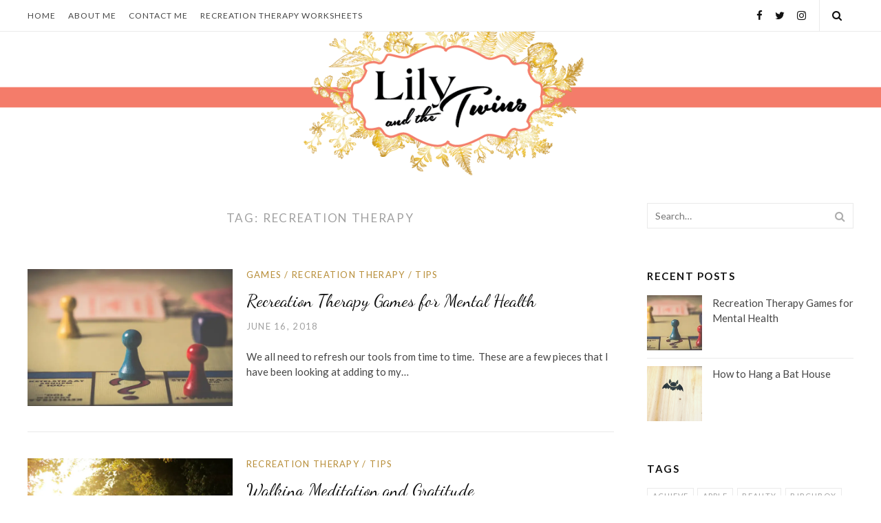

--- FILE ---
content_type: text/html; charset=UTF-8
request_url: http://lilyandthetwins.com/tag/recreation-therapy/
body_size: 17527
content:
<!DOCTYPE html>
<html lang="en-US" prefix="og: http://ogp.me/ns# fb: http://ogp.me/ns/fb#">
<head>
    <meta charset="UTF-8">
    <meta name="viewport" content="width=device-width, initial-scale=1">
    <link rel="profile" href="http://gmpg.org/xfn/11">
    
    <title>recreation therapy &#8211; Lily And The Twins</title>
<meta name='robots' content='max-image-preview:large' />
<!-- Jetpack Site Verification Tags -->
<link rel='dns-prefetch' href='//secure.gravatar.com' />
<link rel='dns-prefetch' href='//www.googletagmanager.com' />
<link rel='dns-prefetch' href='//stats.wp.com' />
<link rel='dns-prefetch' href='//fonts.googleapis.com' />
<link rel='dns-prefetch' href='//v0.wordpress.com' />
<link rel='dns-prefetch' href='//jetpack.wordpress.com' />
<link rel='dns-prefetch' href='//s0.wp.com' />
<link rel='dns-prefetch' href='//public-api.wordpress.com' />
<link rel='dns-prefetch' href='//0.gravatar.com' />
<link rel='dns-prefetch' href='//1.gravatar.com' />
<link rel='dns-prefetch' href='//2.gravatar.com' />
<link rel='dns-prefetch' href='//widgets.wp.com' />
<link rel='preconnect' href='//i0.wp.com' />
<link rel="alternate" type="application/rss+xml" title="Lily And The Twins &raquo; Feed" href="http://lilyandthetwins.com/feed/" />
<link rel="alternate" type="application/rss+xml" title="Lily And The Twins &raquo; Comments Feed" href="http://lilyandthetwins.com/comments/feed/" />
<link rel="alternate" type="application/rss+xml" title="Lily And The Twins &raquo; recreation therapy Tag Feed" href="http://lilyandthetwins.com/tag/recreation-therapy/feed/" />
<script>(()=>{"use strict";const e=[400,500,600,700,800,900],t=e=>`wprm-min-${e}`,n=e=>`wprm-max-${e}`,s=new Set,o="ResizeObserver"in window,r=o?new ResizeObserver((e=>{for(const t of e)c(t.target)})):null,i=.5/(window.devicePixelRatio||1);function c(s){const o=s.getBoundingClientRect().width||0;for(let r=0;r<e.length;r++){const c=e[r],a=o<=c+i;o>c+i?s.classList.add(t(c)):s.classList.remove(t(c)),a?s.classList.add(n(c)):s.classList.remove(n(c))}}function a(e){s.has(e)||(s.add(e),r&&r.observe(e),c(e))}!function(e=document){e.querySelectorAll(".wprm-recipe").forEach(a)}();if(new MutationObserver((e=>{for(const t of e)for(const e of t.addedNodes)e instanceof Element&&(e.matches?.(".wprm-recipe")&&a(e),e.querySelectorAll?.(".wprm-recipe").forEach(a))})).observe(document.documentElement,{childList:!0,subtree:!0}),!o){let e=0;addEventListener("resize",(()=>{e&&cancelAnimationFrame(e),e=requestAnimationFrame((()=>s.forEach(c)))}),{passive:!0})}})();</script><style id='wp-img-auto-sizes-contain-inline-css' type='text/css'>
img:is([sizes=auto i],[sizes^="auto," i]){contain-intrinsic-size:3000px 1500px}
/*# sourceURL=wp-img-auto-sizes-contain-inline-css */
</style>

<link rel='stylesheet' id='sbr_styles-css' href='http://lilyandthetwins.com/wp-content/plugins/reviews-feed/assets/css/sbr-styles.min.css?ver=2.1.1' type='text/css' media='all' />
<link rel='stylesheet' id='sbi_styles-css' href='http://lilyandthetwins.com/wp-content/plugins/instagram-feed/css/sbi-styles.min.css?ver=6.10.0' type='text/css' media='all' />
<style id='wp-emoji-styles-inline-css' type='text/css'>

	img.wp-smiley, img.emoji {
		display: inline !important;
		border: none !important;
		box-shadow: none !important;
		height: 1em !important;
		width: 1em !important;
		margin: 0 0.07em !important;
		vertical-align: -0.1em !important;
		background: none !important;
		padding: 0 !important;
	}
/*# sourceURL=wp-emoji-styles-inline-css */
</style>
<link rel='stylesheet' id='wp-block-library-css' href='http://lilyandthetwins.com/wp-includes/css/dist/block-library/style.min.css?ver=6.9' type='text/css' media='all' />
<style id='global-styles-inline-css' type='text/css'>
:root{--wp--preset--aspect-ratio--square: 1;--wp--preset--aspect-ratio--4-3: 4/3;--wp--preset--aspect-ratio--3-4: 3/4;--wp--preset--aspect-ratio--3-2: 3/2;--wp--preset--aspect-ratio--2-3: 2/3;--wp--preset--aspect-ratio--16-9: 16/9;--wp--preset--aspect-ratio--9-16: 9/16;--wp--preset--color--black: #000000;--wp--preset--color--cyan-bluish-gray: #abb8c3;--wp--preset--color--white: #ffffff;--wp--preset--color--pale-pink: #f78da7;--wp--preset--color--vivid-red: #cf2e2e;--wp--preset--color--luminous-vivid-orange: #ff6900;--wp--preset--color--luminous-vivid-amber: #fcb900;--wp--preset--color--light-green-cyan: #7bdcb5;--wp--preset--color--vivid-green-cyan: #00d084;--wp--preset--color--pale-cyan-blue: #8ed1fc;--wp--preset--color--vivid-cyan-blue: #0693e3;--wp--preset--color--vivid-purple: #9b51e0;--wp--preset--gradient--vivid-cyan-blue-to-vivid-purple: linear-gradient(135deg,rgb(6,147,227) 0%,rgb(155,81,224) 100%);--wp--preset--gradient--light-green-cyan-to-vivid-green-cyan: linear-gradient(135deg,rgb(122,220,180) 0%,rgb(0,208,130) 100%);--wp--preset--gradient--luminous-vivid-amber-to-luminous-vivid-orange: linear-gradient(135deg,rgb(252,185,0) 0%,rgb(255,105,0) 100%);--wp--preset--gradient--luminous-vivid-orange-to-vivid-red: linear-gradient(135deg,rgb(255,105,0) 0%,rgb(207,46,46) 100%);--wp--preset--gradient--very-light-gray-to-cyan-bluish-gray: linear-gradient(135deg,rgb(238,238,238) 0%,rgb(169,184,195) 100%);--wp--preset--gradient--cool-to-warm-spectrum: linear-gradient(135deg,rgb(74,234,220) 0%,rgb(151,120,209) 20%,rgb(207,42,186) 40%,rgb(238,44,130) 60%,rgb(251,105,98) 80%,rgb(254,248,76) 100%);--wp--preset--gradient--blush-light-purple: linear-gradient(135deg,rgb(255,206,236) 0%,rgb(152,150,240) 100%);--wp--preset--gradient--blush-bordeaux: linear-gradient(135deg,rgb(254,205,165) 0%,rgb(254,45,45) 50%,rgb(107,0,62) 100%);--wp--preset--gradient--luminous-dusk: linear-gradient(135deg,rgb(255,203,112) 0%,rgb(199,81,192) 50%,rgb(65,88,208) 100%);--wp--preset--gradient--pale-ocean: linear-gradient(135deg,rgb(255,245,203) 0%,rgb(182,227,212) 50%,rgb(51,167,181) 100%);--wp--preset--gradient--electric-grass: linear-gradient(135deg,rgb(202,248,128) 0%,rgb(113,206,126) 100%);--wp--preset--gradient--midnight: linear-gradient(135deg,rgb(2,3,129) 0%,rgb(40,116,252) 100%);--wp--preset--font-size--small: 13px;--wp--preset--font-size--medium: 20px;--wp--preset--font-size--large: 36px;--wp--preset--font-size--x-large: 42px;--wp--preset--spacing--20: 0.44rem;--wp--preset--spacing--30: 0.67rem;--wp--preset--spacing--40: 1rem;--wp--preset--spacing--50: 1.5rem;--wp--preset--spacing--60: 2.25rem;--wp--preset--spacing--70: 3.38rem;--wp--preset--spacing--80: 5.06rem;--wp--preset--shadow--natural: 6px 6px 9px rgba(0, 0, 0, 0.2);--wp--preset--shadow--deep: 12px 12px 50px rgba(0, 0, 0, 0.4);--wp--preset--shadow--sharp: 6px 6px 0px rgba(0, 0, 0, 0.2);--wp--preset--shadow--outlined: 6px 6px 0px -3px rgb(255, 255, 255), 6px 6px rgb(0, 0, 0);--wp--preset--shadow--crisp: 6px 6px 0px rgb(0, 0, 0);}:where(.is-layout-flex){gap: 0.5em;}:where(.is-layout-grid){gap: 0.5em;}body .is-layout-flex{display: flex;}.is-layout-flex{flex-wrap: wrap;align-items: center;}.is-layout-flex > :is(*, div){margin: 0;}body .is-layout-grid{display: grid;}.is-layout-grid > :is(*, div){margin: 0;}:where(.wp-block-columns.is-layout-flex){gap: 2em;}:where(.wp-block-columns.is-layout-grid){gap: 2em;}:where(.wp-block-post-template.is-layout-flex){gap: 1.25em;}:where(.wp-block-post-template.is-layout-grid){gap: 1.25em;}.has-black-color{color: var(--wp--preset--color--black) !important;}.has-cyan-bluish-gray-color{color: var(--wp--preset--color--cyan-bluish-gray) !important;}.has-white-color{color: var(--wp--preset--color--white) !important;}.has-pale-pink-color{color: var(--wp--preset--color--pale-pink) !important;}.has-vivid-red-color{color: var(--wp--preset--color--vivid-red) !important;}.has-luminous-vivid-orange-color{color: var(--wp--preset--color--luminous-vivid-orange) !important;}.has-luminous-vivid-amber-color{color: var(--wp--preset--color--luminous-vivid-amber) !important;}.has-light-green-cyan-color{color: var(--wp--preset--color--light-green-cyan) !important;}.has-vivid-green-cyan-color{color: var(--wp--preset--color--vivid-green-cyan) !important;}.has-pale-cyan-blue-color{color: var(--wp--preset--color--pale-cyan-blue) !important;}.has-vivid-cyan-blue-color{color: var(--wp--preset--color--vivid-cyan-blue) !important;}.has-vivid-purple-color{color: var(--wp--preset--color--vivid-purple) !important;}.has-black-background-color{background-color: var(--wp--preset--color--black) !important;}.has-cyan-bluish-gray-background-color{background-color: var(--wp--preset--color--cyan-bluish-gray) !important;}.has-white-background-color{background-color: var(--wp--preset--color--white) !important;}.has-pale-pink-background-color{background-color: var(--wp--preset--color--pale-pink) !important;}.has-vivid-red-background-color{background-color: var(--wp--preset--color--vivid-red) !important;}.has-luminous-vivid-orange-background-color{background-color: var(--wp--preset--color--luminous-vivid-orange) !important;}.has-luminous-vivid-amber-background-color{background-color: var(--wp--preset--color--luminous-vivid-amber) !important;}.has-light-green-cyan-background-color{background-color: var(--wp--preset--color--light-green-cyan) !important;}.has-vivid-green-cyan-background-color{background-color: var(--wp--preset--color--vivid-green-cyan) !important;}.has-pale-cyan-blue-background-color{background-color: var(--wp--preset--color--pale-cyan-blue) !important;}.has-vivid-cyan-blue-background-color{background-color: var(--wp--preset--color--vivid-cyan-blue) !important;}.has-vivid-purple-background-color{background-color: var(--wp--preset--color--vivid-purple) !important;}.has-black-border-color{border-color: var(--wp--preset--color--black) !important;}.has-cyan-bluish-gray-border-color{border-color: var(--wp--preset--color--cyan-bluish-gray) !important;}.has-white-border-color{border-color: var(--wp--preset--color--white) !important;}.has-pale-pink-border-color{border-color: var(--wp--preset--color--pale-pink) !important;}.has-vivid-red-border-color{border-color: var(--wp--preset--color--vivid-red) !important;}.has-luminous-vivid-orange-border-color{border-color: var(--wp--preset--color--luminous-vivid-orange) !important;}.has-luminous-vivid-amber-border-color{border-color: var(--wp--preset--color--luminous-vivid-amber) !important;}.has-light-green-cyan-border-color{border-color: var(--wp--preset--color--light-green-cyan) !important;}.has-vivid-green-cyan-border-color{border-color: var(--wp--preset--color--vivid-green-cyan) !important;}.has-pale-cyan-blue-border-color{border-color: var(--wp--preset--color--pale-cyan-blue) !important;}.has-vivid-cyan-blue-border-color{border-color: var(--wp--preset--color--vivid-cyan-blue) !important;}.has-vivid-purple-border-color{border-color: var(--wp--preset--color--vivid-purple) !important;}.has-vivid-cyan-blue-to-vivid-purple-gradient-background{background: var(--wp--preset--gradient--vivid-cyan-blue-to-vivid-purple) !important;}.has-light-green-cyan-to-vivid-green-cyan-gradient-background{background: var(--wp--preset--gradient--light-green-cyan-to-vivid-green-cyan) !important;}.has-luminous-vivid-amber-to-luminous-vivid-orange-gradient-background{background: var(--wp--preset--gradient--luminous-vivid-amber-to-luminous-vivid-orange) !important;}.has-luminous-vivid-orange-to-vivid-red-gradient-background{background: var(--wp--preset--gradient--luminous-vivid-orange-to-vivid-red) !important;}.has-very-light-gray-to-cyan-bluish-gray-gradient-background{background: var(--wp--preset--gradient--very-light-gray-to-cyan-bluish-gray) !important;}.has-cool-to-warm-spectrum-gradient-background{background: var(--wp--preset--gradient--cool-to-warm-spectrum) !important;}.has-blush-light-purple-gradient-background{background: var(--wp--preset--gradient--blush-light-purple) !important;}.has-blush-bordeaux-gradient-background{background: var(--wp--preset--gradient--blush-bordeaux) !important;}.has-luminous-dusk-gradient-background{background: var(--wp--preset--gradient--luminous-dusk) !important;}.has-pale-ocean-gradient-background{background: var(--wp--preset--gradient--pale-ocean) !important;}.has-electric-grass-gradient-background{background: var(--wp--preset--gradient--electric-grass) !important;}.has-midnight-gradient-background{background: var(--wp--preset--gradient--midnight) !important;}.has-small-font-size{font-size: var(--wp--preset--font-size--small) !important;}.has-medium-font-size{font-size: var(--wp--preset--font-size--medium) !important;}.has-large-font-size{font-size: var(--wp--preset--font-size--large) !important;}.has-x-large-font-size{font-size: var(--wp--preset--font-size--x-large) !important;}
/*# sourceURL=global-styles-inline-css */
</style>

<style id='classic-theme-styles-inline-css' type='text/css'>
/*! This file is auto-generated */
.wp-block-button__link{color:#fff;background-color:#32373c;border-radius:9999px;box-shadow:none;text-decoration:none;padding:calc(.667em + 2px) calc(1.333em + 2px);font-size:1.125em}.wp-block-file__button{background:#32373c;color:#fff;text-decoration:none}
/*# sourceURL=/wp-includes/css/classic-themes.min.css */
</style>
<link rel='stylesheet' id='wprm-public-css' href='http://lilyandthetwins.com/wp-content/plugins/wp-recipe-maker/dist/public-legacy.css?ver=10.3.2' type='text/css' media='all' />
<link rel='stylesheet' id='document-gallery-css' href='http://lilyandthetwins.com/wp-content/plugins/document-gallery/src/assets/css/style.min.css?ver=5.1.0' type='text/css' media='all' />
<link rel='stylesheet' id='wprm-template-css' href='http://lilyandthetwins.com/wp-content/plugins/wp-recipe-maker/templates/recipe/legacy/simple/simple.min.css?ver=10.3.2' type='text/css' media='all' />
<link rel='stylesheet' id='anni-style-css' href='http://lilyandthetwins.com/wp-content/themes/anni/style.css?ver=1.0' type='text/css' media='all' />
<style id='anni-style-inline-css' type='text/css'>
button:hover,input[type="button"]:hover,input[type="reset"]:hover,input[type="submit"]:hover,button:focus,input[type="button"]:focus,input[type="reset"]:focus,input[type="submit"]:focus,button:active,input[type="button"]:active,input[type="reset"]:active,input[type="submit"]:active,.widget_mc4wp_form_widget input[type="submit"]:hover,.widget_mc4wp_form_widget input[type="submit"]:active,.widget_mc4wp_form_widget input[type="submit"]:focus,.format-quote .entry-header .entry-sub-title:before,.format-link .entry-header .entry-sub-title:before,.entry-share ul li a:hover,.entry-share ul li a:active,.entry-share ul li a:focus,.site-footer-container-widget button:hover,.site-footer-container-widget input[type="button"]:hover,.site-footer-container-widget input[type="reset"]:hover,.site-footer-container-widget input[type="submit"]:hover,.site-footer-container-widget button:focus,.site-footer-container-widget input[type="button"]:focus,.site-footer-container-widget input[type="reset"]:focus,.site-footer-container-widget input[type="submit"]:focus,.site-footer-container-widget button:active,.site-footer-container-widget input[type="button"]:active,.site-footer-container-widget input[type="reset"]:active,.site-footer-container-widget input[type="submit"]:active,blockquote > cite:before,blockquote p > cite:before,.site-title + .site-description:before,.format-quote .entry-header .entry-sub-title:before,.format-link .entry-header .entry-sub-title:before,.anni_widget_about .widget-title:after {}.entry-share ul li:last-child a:hover:after,.entry-share ul li:last-child a:active:after,.entry-share ul li:last-child a:focus:after {}.ab-top-anchor:hover,.ab-top-anchor:active {}a:hover,a:focus,a:active,.entry-content a,.main-navigation .menu > li > a:hover,.main-navigation .menu > li > a:focus,.main-navigation .menu > li > a:active,.main-navigation ul ul a:hover,.main-navigation ul ul a:active,.main-navigation ul ul a:focus,.main-mobile-navigation .menu > li > a:hover,.main-mobile-navigation .menu > li > a:focus,.main-mobile-navigation .menu > li > a:active,.main-mobile-navigation .menu ul > li > a:hover,.main-mobile-navigation .menu ul > li > a:focus,.main-mobile-navigation .menu ul > li > a:active,.post-navigation a:hover .post-title,.post-navigation a:focus .post-title,.post-navigation a:active .post-title,.sidebar a:hover,.sidebar a:active,.sidebar a:focus,.more-link-wrap .more-link,.cat-links,.cat-links a,.format-link .entry-sub-title a,.ab-related .post-title:hover,.ab-related .post-title:active,.ab-related .post-title:focus,.author-social li a:hover,.author-social li a:focus,.author-social li a:active,.comment-metadata a:hover,.comment-metadata a:active,.comment-metadata a:focus,.site-footer-widgets a:hover,.site-footer-widgets a:active,.site-footer-widgets a:focus {}.more-link-wrap .more-link,.format-link .entry-sub-title a {}.ab-recent-posts {margin-top:4em;}.ab-recent-posts.ab-carousel {margin-top:0;}.site-header .ab-bg-img {background:url(http://lilyandthetwins.com/wp-content/uploads/2017/03/LATT-Blog.png) center no-repeat;-webkit-background-size:cover;-moz-background-size:cover;-o-background-size:cover;background-size:cover;}.site-header {border:none;}.site-branding > * {display:none;}.site-branding {height:220px;padding:0;}.site-footer-container-widget .ab-bg-img {background:url(http://lilyandthetwins.com/wp-content/uploads/2017/02/Rocks.jpg) center no-repeat;-webkit-background-size:cover;-moz-background-size:cover;-o-background-size:cover;background-size:cover;display:block;}.site-footer-container-widget {padding:4em 0 4.25em;}.site-footer-container-widget + .site-footer-full-widget {margin-top:0;}.site-footer-full-widget .widget:first-child .widget-title,.site-footer-full-widget .widget:first-child .widget_calendar caption {margin-top:1.25em;}
/*# sourceURL=anni-style-inline-css */
</style>
<link rel='stylesheet' id='anni-custom-font-css' href='//fonts.googleapis.com/css?family=Dancing+Script%3A400%7CLato%3A400%2C700&#038;ver=6.9' type='text/css' media='all' />
<link rel='stylesheet' id='jetpack_likes-css' href='http://lilyandthetwins.com/wp-content/plugins/jetpack/modules/likes/style.css?ver=15.4' type='text/css' media='all' />
<style type="text/css">.document-icon-row.descriptions { border-bottom: 1px solid #CCCCCC; margin-bottom: 25px; padding-bottom: 5px; }

.document-icon { min-width: 120px; }</style>
		<script type="text/javascript">
			ajaxurl = typeof(ajaxurl) !== 'string' ? 'http://lilyandthetwins.com/wp-admin/admin-ajax.php' : ajaxurl;
		</script>
		<script type="text/javascript" src="http://lilyandthetwins.com/wp-includes/js/jquery/jquery.min.js?ver=3.7.1" id="jquery-core-js"></script>
<script type="text/javascript" src="http://lilyandthetwins.com/wp-includes/js/jquery/jquery-migrate.min.js?ver=3.4.1" id="jquery-migrate-js"></script>

<!-- Google tag (gtag.js) snippet added by Site Kit -->
<!-- Google Analytics snippet added by Site Kit -->
<script type="text/javascript" src="https://www.googletagmanager.com/gtag/js?id=GT-WPDW4GS" id="google_gtagjs-js" async></script>
<script type="text/javascript" id="google_gtagjs-js-after">
/* <![CDATA[ */
window.dataLayer = window.dataLayer || [];function gtag(){dataLayer.push(arguments);}
gtag("set","linker",{"domains":["lilyandthetwins.com"]});
gtag("js", new Date());
gtag("set", "developer_id.dZTNiMT", true);
gtag("config", "GT-WPDW4GS");
//# sourceURL=google_gtagjs-js-after
/* ]]> */
</script>
<link rel="https://api.w.org/" href="http://lilyandthetwins.com/wp-json/" /><link rel="alternate" title="JSON" type="application/json" href="http://lilyandthetwins.com/wp-json/wp/v2/tags/135" /><link rel="EditURI" type="application/rsd+xml" title="RSD" href="http://lilyandthetwins.com/xmlrpc.php?rsd" />
<meta name="generator" content="WordPress 6.9" />
<meta name="generator" content="Site Kit by Google 1.170.0" /><style type="text/css"> html body .wprm-recipe-container { color: #333333; } html body .wprm-recipe-container a.wprm-recipe-print { color: #333333; } html body .wprm-recipe-container a.wprm-recipe-print:hover { color: #333333; } html body .wprm-recipe-container .wprm-recipe { background-color: #ffffff; } html body .wprm-recipe-container .wprm-recipe { border-color: #aaaaaa; } html body .wprm-recipe-container .wprm-recipe-tastefully-simple .wprm-recipe-time-container { border-color: #aaaaaa; } html body .wprm-recipe-container .wprm-recipe .wprm-color-border { border-color: #aaaaaa; } html body .wprm-recipe-container a { color: #3498db; } html body .wprm-recipe-container .wprm-recipe-tastefully-simple .wprm-recipe-name { color: #000000; } html body .wprm-recipe-container .wprm-recipe-tastefully-simple .wprm-recipe-header { color: #000000; } html body .wprm-recipe-container h1 { color: #000000; } html body .wprm-recipe-container h2 { color: #000000; } html body .wprm-recipe-container h3 { color: #000000; } html body .wprm-recipe-container h4 { color: #000000; } html body .wprm-recipe-container h5 { color: #000000; } html body .wprm-recipe-container h6 { color: #000000; } html body .wprm-recipe-container svg path { fill: #343434; } html body .wprm-recipe-container svg rect { fill: #343434; } html body .wprm-recipe-container svg polygon { stroke: #343434; } html body .wprm-recipe-container .wprm-rating-star-full svg polygon { fill: #343434; } html body .wprm-recipe-container .wprm-recipe .wprm-color-accent { background-color: #2c3e50; } html body .wprm-recipe-container .wprm-recipe .wprm-color-accent { color: #ffffff; } html body .wprm-recipe-container .wprm-recipe .wprm-color-accent a.wprm-recipe-print { color: #ffffff; } html body .wprm-recipe-container .wprm-recipe .wprm-color-accent a.wprm-recipe-print:hover { color: #ffffff; } html body .wprm-recipe-container .wprm-recipe-colorful .wprm-recipe-header { background-color: #2c3e50; } html body .wprm-recipe-container .wprm-recipe-colorful .wprm-recipe-header { color: #ffffff; } html body .wprm-recipe-container .wprm-recipe-colorful .wprm-recipe-meta > div { background-color: #3498db; } html body .wprm-recipe-container .wprm-recipe-colorful .wprm-recipe-meta > div { color: #ffffff; } html body .wprm-recipe-container .wprm-recipe-colorful .wprm-recipe-meta > div a.wprm-recipe-print { color: #ffffff; } html body .wprm-recipe-container .wprm-recipe-colorful .wprm-recipe-meta > div a.wprm-recipe-print:hover { color: #ffffff; } .wprm-rating-star svg polygon { stroke: #343434; } .wprm-rating-star.wprm-rating-star-full svg polygon { fill: #343434; } html body .wprm-recipe-container .wprm-recipe-instruction-image { text-align: left; } html body .wprm-recipe-container li.wprm-recipe-ingredient { list-style-type: disc; } html body .wprm-recipe-container li.wprm-recipe-instruction { list-style-type: decimal; } .tippy-box[data-theme~="wprm"] { background-color: #333333; color: #FFFFFF; } .tippy-box[data-theme~="wprm"][data-placement^="top"] > .tippy-arrow::before { border-top-color: #333333; } .tippy-box[data-theme~="wprm"][data-placement^="bottom"] > .tippy-arrow::before { border-bottom-color: #333333; } .tippy-box[data-theme~="wprm"][data-placement^="left"] > .tippy-arrow::before { border-left-color: #333333; } .tippy-box[data-theme~="wprm"][data-placement^="right"] > .tippy-arrow::before { border-right-color: #333333; } .tippy-box[data-theme~="wprm"] a { color: #FFFFFF; } .wprm-comment-rating svg { width: 18px !important; height: 18px !important; } img.wprm-comment-rating { width: 90px !important; height: 18px !important; } body { --comment-rating-star-color: #343434; } body { --wprm-popup-font-size: 16px; } body { --wprm-popup-background: #ffffff; } body { --wprm-popup-title: #000000; } body { --wprm-popup-content: #444444; } body { --wprm-popup-button-background: #444444; } body { --wprm-popup-button-text: #ffffff; } body { --wprm-popup-accent: #747B2D; }</style><style type="text/css">.wprm-glossary-term {color: #5A822B;text-decoration: underline;cursor: help;}</style>	<style>img#wpstats{display:none}</style>
		<!--[if lt IE 9]><script src="http://lilyandthetwins.com/wp-content/themes/anni/js/html5shiv.js"></script><![endif]-->
<!-- START - Open Graph and Twitter Card Tags 3.3.7 -->
 <!-- Facebook Open Graph -->
  <meta property="og:site_name" content="Lily And The Twins"/>
  <meta property="og:title" content="recreation therapy"/>
  <meta property="og:url" content="http://lilyandthetwins.com/tag/recreation-therapy/"/>
  <meta property="og:type" content="article"/>
  <meta property="og:description" content="Life"/>
 <!-- Google+ / Schema.org -->
  <meta itemprop="name" content="recreation therapy"/>
  <meta itemprop="headline" content="recreation therapy"/>
  <meta itemprop="description" content="Life"/>
  <!--<meta itemprop="publisher" content="Lily And The Twins"/>--> <!-- To solve: The attribute publisher.itemtype has an invalid value -->
 <!-- Twitter Cards -->
  <meta name="twitter:title" content="recreation therapy"/>
  <meta name="twitter:url" content="http://lilyandthetwins.com/tag/recreation-therapy/"/>
  <meta name="twitter:description" content="Life"/>
  <meta name="twitter:card" content="summary_large_image"/>
  <meta name="twitter:site" content="@lilyandthetwins"/>
 <!-- SEO -->
 <!-- Misc. tags -->
 <!-- is_tag -->
<!-- END - Open Graph and Twitter Card Tags 3.3.7 -->
	
<link rel='stylesheet' id='jetpack-swiper-library-css' href='http://lilyandthetwins.com/wp-content/plugins/jetpack/_inc/blocks/swiper.css?ver=15.4' type='text/css' media='all' />
<link rel='stylesheet' id='jetpack-carousel-css' href='http://lilyandthetwins.com/wp-content/plugins/jetpack/modules/carousel/jetpack-carousel.css?ver=15.4' type='text/css' media='all' />
</head>

<body class="archive tag tag-recreation-therapy tag-135 wp-theme-anni hfeed ab-sidebar-right">
<div id="page" class="site">
    <div id="ab-overlay"></div>

	<a class="skip-link screen-reader-text" href="#content">Skip to content</a>

    <div class="site-top-line">
        <div class="ab-container">
                        <nav id="site-navigation" class="main-navigation clearfix w-padding">
                <div class="menu-top-container"><ul id="primary-menu" class="menu"><li id="menu-item-207" class="menu-item menu-item-type-custom menu-item-object-custom menu-item-home menu-item-207"><a href="http://lilyandthetwins.com/">Home<span class="ab-angle-down"><i class="fa fa-angle-down"></i></span><span class="ab-angle-left"><i class="fa fa-angle-right"></i></span></a></li>
<li id="menu-item-28" class="menu-item menu-item-type-post_type menu-item-object-page menu-item-28"><a href="http://lilyandthetwins.com/about-me/">About Me<span class="ab-angle-down"><i class="fa fa-angle-down"></i></span><span class="ab-angle-left"><i class="fa fa-angle-right"></i></span></a></li>
<li id="menu-item-302" class="menu-item menu-item-type-post_type menu-item-object-page menu-item-302"><a href="http://lilyandthetwins.com/contact-me/">Contact Me<span class="ab-angle-down"><i class="fa fa-angle-down"></i></span><span class="ab-angle-left"><i class="fa fa-angle-right"></i></span></a></li>
<li id="menu-item-346" class="menu-item menu-item-type-post_type menu-item-object-page menu-item-346"><a href="http://lilyandthetwins.com/recreation-therapy-worksheets/">Recreation Therapy Worksheets<span class="ab-angle-down"><i class="fa fa-angle-down"></i></span><span class="ab-angle-left"><i class="fa fa-angle-right"></i></span></a></li>
</ul></div>            </nav><!-- #site-navigation -->

            <div class="social-search-wrap">
                                    <nav id="header-social-navigation" class="social-navigation">
                        <div class="site-header-social"><ul id="menu-social" class="menu"><li id="menu-item-130" class="menu-item menu-item-type-custom menu-item-object-custom menu-item-130"><a href="https://www.facebook.com/lilyandthetwins/"><span class="screen-reader-text">Facebook</span></a></li>
<li id="menu-item-14" class="menu-item menu-item-type-custom menu-item-object-custom menu-item-14"><a href="http://twitter.com/LilyAndTheTwins"><span class="screen-reader-text">Twitter</span></a></li>
<li id="menu-item-131" class="menu-item menu-item-type-custom menu-item-object-custom menu-item-131"><a href="https://www.instagram.com/lilyandthetwinsofficial/"><span class="screen-reader-text">Instagram</span></a></li>
</ul></div>                    </nav><!--.social-navigation-->
                
                <div class="menu-toggle-search-wrap">
                                            <a href="javascript:void(0)" class="menu-toggle" aria-controls="primary-menu" aria-expanded="false">
                            <i class="fa fa-bars"></i><span class="screen-reader-text">Toggle Mobile Menu</span>
                        </a>
                                                                <div class="site-header-search">
                            <a id="search-header-toggle" href="javascript:void(0)">
                                <span class="ab-open"><i class="fa fa-search"></i><span class="screen-reader-text">Open Search</span></span>
                                <span class="ab-close">✕<span class="screen-reader-text">Close Search</span></span>
                            </a>
                        </div>
                                    </div>
            </div>
        </div>

                    <div class="site-header-search-form">
                <div class="ab-container">
                    <form role="search" method="get" class="search-form" action="http://lilyandthetwins.com/">
    <label>
        <span class="screen-reader-text">Search for:</span>
        <input type="search" class="search-field" placeholder="Search…" value="" name="s" title="Search for:" />
    </label>
    <button type="submit" class="search-submit"><i class="fa fa-search"></i><span class="screen-reader-text">Search</span></button>
</form>                </div>
            </div>
            </div>

    
	<header id="masthead" class="site-header ">
        <div class="ab-bg-img"></div>
        <div class="ab-overlay"></div>
        <div class="ab-container">
            <div class="site-branding">
                                                                                        <h2 class="site-title"><a href="http://lilyandthetwins.com/" rel="home">Lily And The Twins</a></h2>
                                            <div class="site-description">Life</div>
                            </div><!-- .site-branding -->
        </div>
	</header><!-- #masthead -->

    
	<div id="content" class="site-content ab-container">

	<div id="primary" class="content-area">
		<main id="main" class="site-main">

		
			<header class="page-header">
				<h1 class="page-title"><span>Tag: </span><span>recreation therapy</span></h1>			</header><!-- .page-header -->

						
				<article id="post-700" class="post-700 post type-post status-publish format-standard has-post-thumbnail hentry category-games category-recreation-therapy category-tips tag-coping-skills tag-empowerment tag-fun tag-goals tag-happy tag-mindfulness tag-recreation-therapy tag-self-awareness tag-stress-management tag-therapeutic-recreation tag-work">
    <div class="entry-featured">
                                            <a href="http://lilyandthetwins.com/tips/recreation-therapy-games-for-mental-health/" class="entry-thumb" title="Permalink to: &ldquo;Recreation Therapy Games for Mental Health&rdquo;">
                <img width="720" height="480" src="https://i0.wp.com/lilyandthetwins.com/wp-content/uploads/2018/06/pexels-photo-776657.jpeg?resize=720%2C480" class="attachment-anni_720_cropped size-anni_720_cropped wp-post-image" alt="" decoding="async" fetchpriority="high" srcset="https://i0.wp.com/lilyandthetwins.com/wp-content/uploads/2018/06/pexels-photo-776657.jpeg?w=1920 1920w, https://i0.wp.com/lilyandthetwins.com/wp-content/uploads/2018/06/pexels-photo-776657.jpeg?resize=300%2C200 300w, https://i0.wp.com/lilyandthetwins.com/wp-content/uploads/2018/06/pexels-photo-776657.jpeg?resize=768%2C511 768w, https://i0.wp.com/lilyandthetwins.com/wp-content/uploads/2018/06/pexels-photo-776657.jpeg?resize=1024%2C682 1024w, https://i0.wp.com/lilyandthetwins.com/wp-content/uploads/2018/06/pexels-photo-776657.jpeg?resize=720%2C480 720w, https://i0.wp.com/lilyandthetwins.com/wp-content/uploads/2018/06/pexels-photo-776657.jpeg?resize=960%2C640 960w" sizes="(max-width: 720px) 100vw, 720px" data-attachment-id="715" data-permalink="http://lilyandthetwins.com/tips/recreation-therapy-games-for-mental-health/attachment/pexels-photo-776657/" data-orig-file="https://i0.wp.com/lilyandthetwins.com/wp-content/uploads/2018/06/pexels-photo-776657.jpeg?fit=1920%2C1278" data-orig-size="1920,1278" data-comments-opened="1" data-image-meta="{&quot;aperture&quot;:&quot;0&quot;,&quot;credit&quot;:&quot;&quot;,&quot;camera&quot;:&quot;&quot;,&quot;caption&quot;:&quot;&quot;,&quot;created_timestamp&quot;:&quot;0&quot;,&quot;copyright&quot;:&quot;&quot;,&quot;focal_length&quot;:&quot;0&quot;,&quot;iso&quot;:&quot;0&quot;,&quot;shutter_speed&quot;:&quot;0&quot;,&quot;title&quot;:&quot;&quot;,&quot;orientation&quot;:&quot;0&quot;}" data-image-title="pexels-photo-776657" data-image-description="" data-image-caption="" data-medium-file="https://i0.wp.com/lilyandthetwins.com/wp-content/uploads/2018/06/pexels-photo-776657.jpeg?fit=300%2C200" data-large-file="https://i0.wp.com/lilyandthetwins.com/wp-content/uploads/2018/06/pexels-photo-776657.jpeg?fit=960%2C639" />            </a>
                </div>

    <div class="entry-wrap">
        <header class="entry-header">
                    <div class="entry-meta">
            <span class="cat-links"><a href="http://lilyandthetwins.com/category/reviews/games/" rel="category tag">Games</a> / <a href="http://lilyandthetwins.com/category/recreation-therapy/" rel="category tag">Recreation Therapy</a> / <a href="http://lilyandthetwins.com/category/tips/" rel="category tag">Tips</a></span>        </div>
    <h2 class="entry-title"><a href="http://lilyandthetwins.com/tips/recreation-therapy-games-for-mental-health/" rel="bookmark">Recreation Therapy Games for Mental Health</a></h2>        <div class="entry-meta">
            <span class="posted-on"><a href="http://lilyandthetwins.com/tips/recreation-therapy-games-for-mental-health/" rel="bookmark"><time class="entry-date published" datetime="2018-06-16T09:42:35-04:00">June 16, 2018</time><time class="updated" datetime="2018-06-16T09:46:03-04:00">June 16, 2018</time></a></span><span class="byline"> <span class="author vcard"><a class="url fn n" href="http://lilyandthetwins.com/author/starr/">Starr Caruthers, BS, CTRS</a></span></span>        </div><!-- .entry-meta -->
            </header><!--.entry-header-->

            <div class="entry-summary">
        <p>We all need to refresh our tools from time to time.  These are a few pieces that I have been looking at adding to my…</p>
    </div>

        <footer class="entry-footer"></footer><!--.entry-footer-->
    </div>
</article><!--#post-##-->
			
				<article id="post-412" class="post-412 post type-post status-publish format-standard has-post-thumbnail hentry category-recreation-therapy category-tips tag-achieve tag-beauty tag-empowerment tag-life tag-mindfulness tag-motivation tag-namaste tag-positivity tag-recreation-therapy tag-rectherapy tag-self-awareness tag-stress-management tag-work">
    <div class="entry-featured">
                                            <a href="http://lilyandthetwins.com/tips/walking-meditation-and-gratitude/" class="entry-thumb" title="Permalink to: &ldquo;Walking Meditation and Gratitude&rdquo;">
                <img width="720" height="480" src="https://i0.wp.com/lilyandthetwins.com/wp-content/uploads/2017/07/WalkingMeditation.jpeg?resize=720%2C480" class="attachment-anni_720_cropped size-anni_720_cropped wp-post-image" alt="" decoding="async" srcset="https://i0.wp.com/lilyandthetwins.com/wp-content/uploads/2017/07/WalkingMeditation.jpeg?resize=720%2C480 720w, https://i0.wp.com/lilyandthetwins.com/wp-content/uploads/2017/07/WalkingMeditation.jpeg?resize=960%2C640 960w, https://i0.wp.com/lilyandthetwins.com/wp-content/uploads/2017/07/WalkingMeditation.jpeg?zoom=2&amp;resize=720%2C480 1440w" sizes="(max-width: 720px) 100vw, 720px" data-attachment-id="417" data-permalink="http://lilyandthetwins.com/walkingmeditation/" data-orig-file="https://i0.wp.com/lilyandthetwins.com/wp-content/uploads/2017/07/WalkingMeditation.jpeg?fit=1920%2C1080" data-orig-size="1920,1080" data-comments-opened="1" data-image-meta="{&quot;aperture&quot;:&quot;0&quot;,&quot;credit&quot;:&quot;&quot;,&quot;camera&quot;:&quot;&quot;,&quot;caption&quot;:&quot;&quot;,&quot;created_timestamp&quot;:&quot;0&quot;,&quot;copyright&quot;:&quot;&quot;,&quot;focal_length&quot;:&quot;0&quot;,&quot;iso&quot;:&quot;0&quot;,&quot;shutter_speed&quot;:&quot;0&quot;,&quot;title&quot;:&quot;&quot;,&quot;orientation&quot;:&quot;0&quot;}" data-image-title="Walking Meditation" data-image-description="" data-image-caption="" data-medium-file="https://i0.wp.com/lilyandthetwins.com/wp-content/uploads/2017/07/WalkingMeditation.jpeg?fit=300%2C169" data-large-file="https://i0.wp.com/lilyandthetwins.com/wp-content/uploads/2017/07/WalkingMeditation.jpeg?fit=960%2C540" />            </a>
                </div>

    <div class="entry-wrap">
        <header class="entry-header">
                    <div class="entry-meta">
            <span class="cat-links"><a href="http://lilyandthetwins.com/category/recreation-therapy/" rel="category tag">Recreation Therapy</a> / <a href="http://lilyandthetwins.com/category/tips/" rel="category tag">Tips</a></span>        </div>
    <h2 class="entry-title"><a href="http://lilyandthetwins.com/tips/walking-meditation-and-gratitude/" rel="bookmark">Walking Meditation and Gratitude</a></h2>        <div class="entry-meta">
            <span class="posted-on"><a href="http://lilyandthetwins.com/tips/walking-meditation-and-gratitude/" rel="bookmark"><time class="entry-date published" datetime="2017-07-03T10:09:37-04:00">July 3, 2017</time><time class="updated" datetime="2017-07-04T09:17:02-04:00">July 4, 2017</time></a></span><span class="byline"> <span class="author vcard"><a class="url fn n" href="http://lilyandthetwins.com/author/starr/">Starr Caruthers, BS, CTRS</a></span></span>        </div><!-- .entry-meta -->
            </header><!--.entry-header-->

            <div class="entry-summary">
        <p>This will change your life. I mean it! We all know what we need to do to improve both our physical well being and mental…</p>
    </div>

        <footer class="entry-footer"></footer><!--.entry-footer-->
    </div>
</article><!--#post-##-->
			
            
		
		</main><!-- #main -->
	</div><!-- #primary -->



<div id="sidebar" class="sidebar">
    <div class="menu-toggle"><a href="javascript:void(0)">&#10005;</a></div>
            <nav id="site-mobile-navigation" class="main-mobile-navigation">
            <div class="menu-top-container"><ul id="primary-mobile-menu" class="menu"><li class="menu-item menu-item-type-custom menu-item-object-custom menu-item-home menu-item-207"><a href="http://lilyandthetwins.com/">Home</a><span class="ab-angle-down"><i class="fa fa-angle-down"></i></span></li>
<li class="menu-item menu-item-type-post_type menu-item-object-page menu-item-28"><a href="http://lilyandthetwins.com/about-me/">About Me</a><span class="ab-angle-down"><i class="fa fa-angle-down"></i></span></li>
<li class="menu-item menu-item-type-post_type menu-item-object-page menu-item-302"><a href="http://lilyandthetwins.com/contact-me/">Contact Me</a><span class="ab-angle-down"><i class="fa fa-angle-down"></i></span></li>
<li class="menu-item menu-item-type-post_type menu-item-object-page menu-item-346"><a href="http://lilyandthetwins.com/recreation-therapy-worksheets/">Recreation Therapy Worksheets</a><span class="ab-angle-down"><i class="fa fa-angle-down"></i></span></li>
</ul></div>        </nav><!-- #site-navigation -->
    
            <div id="secondary" class="widget-area" role="complementary">
            <aside id="search-2" class="widget widget_search"><form role="search" method="get" class="search-form" action="http://lilyandthetwins.com/">
    <label>
        <span class="screen-reader-text">Search for:</span>
        <input type="search" class="search-field" placeholder="Search…" value="" name="s" title="Search for:" />
    </label>
    <button type="submit" class="search-submit"><i class="fa fa-search"></i><span class="screen-reader-text">Search</span></button>
</form></aside>            <aside id="anni_widget_recent_posts-2" class="widget anni_widget_recent_posts">            <h4 class="widget-title">Recent Posts</h4>            <ul>
                                    <li>
                        <div class="ab-post-wrap">
                            <div class="ab-post-thumb-wrap">
                                                                    <a class="ab-post-thumb" href="http://lilyandthetwins.com/tips/recreation-therapy-games-for-mental-health/" title="Permanent Link: Recreation Therapy Games for Mental Health">
                                        <img width="150" height="150" src="https://i0.wp.com/lilyandthetwins.com/wp-content/uploads/2018/06/pexels-photo-776657.jpeg?resize=150%2C150" class="attachment-thumbnail size-thumbnail wp-post-image" alt="" decoding="async" loading="lazy" srcset="https://i0.wp.com/lilyandthetwins.com/wp-content/uploads/2018/06/pexels-photo-776657.jpeg?resize=150%2C150 150w, https://i0.wp.com/lilyandthetwins.com/wp-content/uploads/2018/06/pexels-photo-776657.jpeg?resize=500%2C500 500w, https://i0.wp.com/lilyandthetwins.com/wp-content/uploads/2018/06/pexels-photo-776657.jpeg?zoom=2&amp;resize=150%2C150 300w, https://i0.wp.com/lilyandthetwins.com/wp-content/uploads/2018/06/pexels-photo-776657.jpeg?zoom=3&amp;resize=150%2C150 450w" sizes="auto, (max-width: 150px) 100vw, 150px" data-attachment-id="715" data-permalink="http://lilyandthetwins.com/tips/recreation-therapy-games-for-mental-health/attachment/pexels-photo-776657/" data-orig-file="https://i0.wp.com/lilyandthetwins.com/wp-content/uploads/2018/06/pexels-photo-776657.jpeg?fit=1920%2C1278" data-orig-size="1920,1278" data-comments-opened="1" data-image-meta="{&quot;aperture&quot;:&quot;0&quot;,&quot;credit&quot;:&quot;&quot;,&quot;camera&quot;:&quot;&quot;,&quot;caption&quot;:&quot;&quot;,&quot;created_timestamp&quot;:&quot;0&quot;,&quot;copyright&quot;:&quot;&quot;,&quot;focal_length&quot;:&quot;0&quot;,&quot;iso&quot;:&quot;0&quot;,&quot;shutter_speed&quot;:&quot;0&quot;,&quot;title&quot;:&quot;&quot;,&quot;orientation&quot;:&quot;0&quot;}" data-image-title="pexels-photo-776657" data-image-description="" data-image-caption="" data-medium-file="https://i0.wp.com/lilyandthetwins.com/wp-content/uploads/2018/06/pexels-photo-776657.jpeg?fit=300%2C200" data-large-file="https://i0.wp.com/lilyandthetwins.com/wp-content/uploads/2018/06/pexels-photo-776657.jpeg?fit=960%2C639" />                                    </a>
                                                            </div>
                            <div class="ab-post-meta">
                                <a class="ab-post-title" href="http://lilyandthetwins.com/tips/recreation-therapy-games-for-mental-health/">Recreation Therapy Games for Mental Health</a>
                                                            </div>
                        </div>
                    </li>
                                    <li>
                        <div class="ab-post-wrap">
                            <div class="ab-post-thumb-wrap">
                                                                    <a class="ab-post-thumb" href="http://lilyandthetwins.com/reviews/how-to-hang-a-bat-house/" title="Permanent Link: How to Hang a Bat House">
                                        <img width="150" height="150" src="https://i0.wp.com/lilyandthetwins.com/wp-content/uploads/2018/06/BatHouse1920x1080.jpg?resize=150%2C150" class="attachment-thumbnail size-thumbnail wp-post-image" alt="" decoding="async" loading="lazy" srcset="https://i0.wp.com/lilyandthetwins.com/wp-content/uploads/2018/06/BatHouse1920x1080.jpg?resize=150%2C150 150w, https://i0.wp.com/lilyandthetwins.com/wp-content/uploads/2018/06/BatHouse1920x1080.jpg?resize=500%2C500 500w, https://i0.wp.com/lilyandthetwins.com/wp-content/uploads/2018/06/BatHouse1920x1080.jpg?zoom=2&amp;resize=150%2C150 300w, https://i0.wp.com/lilyandthetwins.com/wp-content/uploads/2018/06/BatHouse1920x1080.jpg?zoom=3&amp;resize=150%2C150 450w" sizes="auto, (max-width: 150px) 100vw, 150px" data-attachment-id="689" data-permalink="http://lilyandthetwins.com/reviews/how-to-hang-a-bat-house/attachment/bathouse1920x1080/" data-orig-file="https://i0.wp.com/lilyandthetwins.com/wp-content/uploads/2018/06/BatHouse1920x1080.jpg?fit=1920%2C1080" data-orig-size="1920,1080" data-comments-opened="1" data-image-meta="{&quot;aperture&quot;:&quot;1.8&quot;,&quot;credit&quot;:&quot;&quot;,&quot;camera&quot;:&quot;iPhone 8&quot;,&quot;caption&quot;:&quot;&quot;,&quot;created_timestamp&quot;:&quot;1527877116&quot;,&quot;copyright&quot;:&quot;&quot;,&quot;focal_length&quot;:&quot;3.99&quot;,&quot;iso&quot;:&quot;40&quot;,&quot;shutter_speed&quot;:&quot;0.041666666666667&quot;,&quot;title&quot;:&quot;&quot;,&quot;orientation&quot;:&quot;0&quot;}" data-image-title="BatHouse1920x1080" data-image-description="" data-image-caption="" data-medium-file="https://i0.wp.com/lilyandthetwins.com/wp-content/uploads/2018/06/BatHouse1920x1080.jpg?fit=300%2C169" data-large-file="https://i0.wp.com/lilyandthetwins.com/wp-content/uploads/2018/06/BatHouse1920x1080.jpg?fit=960%2C540" />                                    </a>
                                                            </div>
                            <div class="ab-post-meta">
                                <a class="ab-post-title" href="http://lilyandthetwins.com/reviews/how-to-hang-a-bat-house/">How to Hang a Bat House</a>
                                                            </div>
                        </div>
                    </li>
                            </ul>
            </aside>            <aside id="tag_cloud-2" class="widget widget_tag_cloud"><h4 class="widget-title">Tags</h4><div class="tagcloud"><a href="http://lilyandthetwins.com/tag/achieve/" class="tag-cloud-link tag-link-112 tag-link-position-1" style="font-size: 18.340909090909pt;" aria-label="Achieve (8 items)">Achieve</a>
<a href="http://lilyandthetwins.com/tag/apple/" class="tag-cloud-link tag-link-109 tag-link-position-2" style="font-size: 10.863636363636pt;" aria-label="Apple (2 items)">Apple</a>
<a href="http://lilyandthetwins.com/tag/beauty/" class="tag-cloud-link tag-link-120 tag-link-position-3" style="font-size: 15.636363636364pt;" aria-label="Beauty (5 items)">Beauty</a>
<a href="http://lilyandthetwins.com/tag/birchbox/" class="tag-cloud-link tag-link-187 tag-link-position-4" style="font-size: 8pt;" aria-label="Birchbox (1 item)">Birchbox</a>
<a href="http://lilyandthetwins.com/tag/business/" class="tag-cloud-link tag-link-114 tag-link-position-5" style="font-size: 14.363636363636pt;" aria-label="Business (4 items)">Business</a>
<a href="http://lilyandthetwins.com/tag/christian/" class="tag-cloud-link tag-link-157 tag-link-position-6" style="font-size: 8pt;" aria-label="Christian (1 item)">Christian</a>
<a href="http://lilyandthetwins.com/tag/clothing/" class="tag-cloud-link tag-link-128 tag-link-position-7" style="font-size: 10.863636363636pt;" aria-label="Clothing (2 items)">Clothing</a>
<a href="http://lilyandthetwins.com/tag/coping-skills/" class="tag-cloud-link tag-link-72 tag-link-position-8" style="font-size: 18.340909090909pt;" aria-label="coping skills (8 items)">coping skills</a>
<a href="http://lilyandthetwins.com/tag/empowerment/" class="tag-cloud-link tag-link-172 tag-link-position-9" style="font-size: 17.545454545455pt;" aria-label="empowerment (7 items)">empowerment</a>
<a href="http://lilyandthetwins.com/tag/family/" class="tag-cloud-link tag-link-113 tag-link-position-10" style="font-size: 12.772727272727pt;" aria-label="Family (3 items)">Family</a>
<a href="http://lilyandthetwins.com/tag/fashion/" class="tag-cloud-link tag-link-126 tag-link-position-11" style="font-size: 10.863636363636pt;" aria-label="Fashion (2 items)">Fashion</a>
<a href="http://lilyandthetwins.com/tag/food/" class="tag-cloud-link tag-link-21 tag-link-position-12" style="font-size: 10.863636363636pt;" aria-label="food (2 items)">food</a>
<a href="http://lilyandthetwins.com/tag/forward/" class="tag-cloud-link tag-link-117 tag-link-position-13" style="font-size: 10.863636363636pt;" aria-label="Forward (2 items)">Forward</a>
<a href="http://lilyandthetwins.com/tag/fun/" class="tag-cloud-link tag-link-74 tag-link-position-14" style="font-size: 17.545454545455pt;" aria-label="fun (7 items)">fun</a>
<a href="http://lilyandthetwins.com/tag/goals/" class="tag-cloud-link tag-link-111 tag-link-position-15" style="font-size: 14.363636363636pt;" aria-label="Goals (4 items)">Goals</a>
<a href="http://lilyandthetwins.com/tag/grace/" class="tag-cloud-link tag-link-154 tag-link-position-16" style="font-size: 8pt;" aria-label="Grace (1 item)">Grace</a>
<a href="http://lilyandthetwins.com/tag/happy/" class="tag-cloud-link tag-link-93 tag-link-position-17" style="font-size: 22pt;" aria-label="Happy (14 items)">Happy</a>
<a href="http://lilyandthetwins.com/tag/health/" class="tag-cloud-link tag-link-92 tag-link-position-18" style="font-size: 12.772727272727pt;" aria-label="Health (3 items)">Health</a>
<a href="http://lilyandthetwins.com/tag/hope/" class="tag-cloud-link tag-link-155 tag-link-position-19" style="font-size: 8pt;" aria-label="Hope (1 item)">Hope</a>
<a href="http://lilyandthetwins.com/tag/ipsy/" class="tag-cloud-link tag-link-184 tag-link-position-20" style="font-size: 8pt;" aria-label="Ipsy (1 item)">Ipsy</a>
<a href="http://lilyandthetwins.com/tag/kids/" class="tag-cloud-link tag-link-81 tag-link-position-21" style="font-size: 10.863636363636pt;" aria-label="kids (2 items)">kids</a>
<a href="http://lilyandthetwins.com/tag/life/" class="tag-cloud-link tag-link-38 tag-link-position-22" style="font-size: 21.522727272727pt;" aria-label="life (13 items)">life</a>
<a href="http://lilyandthetwins.com/tag/makeup/" class="tag-cloud-link tag-link-122 tag-link-position-23" style="font-size: 12.772727272727pt;" aria-label="Makeup (3 items)">Makeup</a>
<a href="http://lilyandthetwins.com/tag/mindfulness/" class="tag-cloud-link tag-link-70 tag-link-position-24" style="font-size: 18.340909090909pt;" aria-label="mindfulness (8 items)">mindfulness</a>
<a href="http://lilyandthetwins.com/tag/momlife/" class="tag-cloud-link tag-link-88 tag-link-position-25" style="font-size: 14.363636363636pt;" aria-label="momlife (4 items)">momlife</a>
<a href="http://lilyandthetwins.com/tag/mosquitoes/" class="tag-cloud-link tag-link-211 tag-link-position-26" style="font-size: 8pt;" aria-label="Mosquitoes (1 item)">Mosquitoes</a>
<a href="http://lilyandthetwins.com/tag/motherhood/" class="tag-cloud-link tag-link-87 tag-link-position-27" style="font-size: 10.863636363636pt;" aria-label="motherhood (2 items)">motherhood</a>
<a href="http://lilyandthetwins.com/tag/motivation/" class="tag-cloud-link tag-link-118 tag-link-position-28" style="font-size: 17.545454545455pt;" aria-label="Motivation (7 items)">Motivation</a>
<a href="http://lilyandthetwins.com/tag/namaste/" class="tag-cloud-link tag-link-68 tag-link-position-29" style="font-size: 12.772727272727pt;" aria-label="namaste (3 items)">namaste</a>
<a href="http://lilyandthetwins.com/tag/parenting/" class="tag-cloud-link tag-link-86 tag-link-position-30" style="font-size: 10.863636363636pt;" aria-label="parenting (2 items)">parenting</a>
<a href="http://lilyandthetwins.com/tag/positivity/" class="tag-cloud-link tag-link-83 tag-link-position-31" style="font-size: 20.409090909091pt;" aria-label="positivity (11 items)">positivity</a>
<a href="http://lilyandthetwins.com/tag/recipe/" class="tag-cloud-link tag-link-22 tag-link-position-32" style="font-size: 10.863636363636pt;" aria-label="recipe (2 items)">recipe</a>
<a href="http://lilyandthetwins.com/tag/recreation-therapy/" class="tag-cloud-link tag-link-135 tag-link-position-33" style="font-size: 10.863636363636pt;" aria-label="recreation therapy (2 items)">recreation therapy</a>
<a href="http://lilyandthetwins.com/tag/rectherapy/" class="tag-cloud-link tag-link-136 tag-link-position-34" style="font-size: 10.863636363636pt;" aria-label="rectherapy (2 items)">rectherapy</a>
<a href="http://lilyandthetwins.com/tag/repentance/" class="tag-cloud-link tag-link-156 tag-link-position-35" style="font-size: 8pt;" aria-label="Repentance (1 item)">Repentance</a>
<a href="http://lilyandthetwins.com/tag/review/" class="tag-cloud-link tag-link-119 tag-link-position-36" style="font-size: 17.545454545455pt;" aria-label="Review (7 items)">Review</a>
<a href="http://lilyandthetwins.com/tag/samples/" class="tag-cloud-link tag-link-185 tag-link-position-37" style="font-size: 8pt;" aria-label="Samples (1 item)">Samples</a>
<a href="http://lilyandthetwins.com/tag/self-awareness/" class="tag-cloud-link tag-link-89 tag-link-position-38" style="font-size: 18.340909090909pt;" aria-label="Self-Awareness (8 items)">Self-Awareness</a>
<a href="http://lilyandthetwins.com/tag/self-help/" class="tag-cloud-link tag-link-90 tag-link-position-39" style="font-size: 12.772727272727pt;" aria-label="Self Help (3 items)">Self Help</a>
<a href="http://lilyandthetwins.com/tag/stress-management/" class="tag-cloud-link tag-link-71 tag-link-position-40" style="font-size: 19.136363636364pt;" aria-label="stress management (9 items)">stress management</a>
<a href="http://lilyandthetwins.com/tag/survival/" class="tag-cloud-link tag-link-75 tag-link-position-41" style="font-size: 10.863636363636pt;" aria-label="survival (2 items)">survival</a>
<a href="http://lilyandthetwins.com/tag/therapeutic-recreation/" class="tag-cloud-link tag-link-133 tag-link-position-42" style="font-size: 10.863636363636pt;" aria-label="Therapeutic Recreation (2 items)">Therapeutic Recreation</a>
<a href="http://lilyandthetwins.com/tag/tips/" class="tag-cloud-link tag-link-37 tag-link-position-43" style="font-size: 10.863636363636pt;" aria-label="tips (2 items)">tips</a>
<a href="http://lilyandthetwins.com/tag/trials/" class="tag-cloud-link tag-link-186 tag-link-position-44" style="font-size: 8pt;" aria-label="Trials (1 item)">Trials</a>
<a href="http://lilyandthetwins.com/tag/work/" class="tag-cloud-link tag-link-84 tag-link-position-45" style="font-size: 16.75pt;" aria-label="work (6 items)">work</a></div>
</aside>        </div><!-- #secondary -->
    </div>

	</div><!-- #content -->

            <a id="ab-top-anchor" class="ab-top-anchor" data-visibility-height="0.6" href="javascript:void(0)" title="Back to Top">
            <i class="fa fa-angle-up"></i>
        </a>
    
    
            <div class="site-footer-full-widget">
            <div id="custom_html-3" class="widget_text widget widget_custom_html"><div class="textwidget custom-html-widget">		<div id="sbi_mod_error" >
			<span>This error message is only visible to WordPress admins</span><br/>
			<p><strong>Error: No feed found.</strong>
			<p>Please go to the Instagram Feed settings page to create a feed.</p>
		</div>
		</div></div><div id="text-7" class="widget widget_text"><h4 class="widget-title"><span>Amazon Associates Disclaimer</span></h4>			<div class="textwidget"><div style="text-align: center;">We are a participant in the Amazon Services LLC Associates Program, an affiliate advertising program designed to provide a means for us to earn fees by linking to Amazon.com and affiliated sites.</div>
</div>
		</div>        </div>
    
    <footer id="colophon" class="site-footer">
                
            <div class="site-footer-bottom ab-container clearfix ">
                
                                    <nav id="footer-social-navigation" class="social-navigation">
                        <div class="site-footer-social"><ul id="menu-social-1" class="menu"><li class="menu-item menu-item-type-custom menu-item-object-custom menu-item-130"><a href="https://www.facebook.com/lilyandthetwins/"><span class="screen-reader-text">Facebook</span></a></li>
<li class="menu-item menu-item-type-custom menu-item-object-custom menu-item-14"><a href="http://twitter.com/LilyAndTheTwins"><span class="screen-reader-text">Twitter</span></a></li>
<li class="menu-item menu-item-type-custom menu-item-object-custom menu-item-131"><a href="https://www.instagram.com/lilyandthetwinsofficial/"><span class="screen-reader-text">Instagram</span></a></li>
</ul></div>                    </nav>
                            </div>
            </footer><!--#colophon-->
</div><!-- #page -->

<script type="speculationrules">
{"prefetch":[{"source":"document","where":{"and":[{"href_matches":"/*"},{"not":{"href_matches":["/wp-*.php","/wp-admin/*","/wp-content/uploads/*","/wp-content/*","/wp-content/plugins/*","/wp-content/themes/anni/*","/*\\?(.+)"]}},{"not":{"selector_matches":"a[rel~=\"nofollow\"]"}},{"not":{"selector_matches":".no-prefetch, .no-prefetch a"}}]},"eagerness":"conservative"}]}
</script>
<!-- Instagram Feed JS -->
<script type="text/javascript">
var sbiajaxurl = "http://lilyandthetwins.com/wp-admin/admin-ajax.php";
</script>
		<div id="jp-carousel-loading-overlay">
			<div id="jp-carousel-loading-wrapper">
				<span id="jp-carousel-library-loading">&nbsp;</span>
			</div>
		</div>
		<div class="jp-carousel-overlay" style="display: none;">

		<div class="jp-carousel-container">
			<!-- The Carousel Swiper -->
			<div
				class="jp-carousel-wrap swiper jp-carousel-swiper-container jp-carousel-transitions"
				itemscope
				itemtype="https://schema.org/ImageGallery">
				<div class="jp-carousel swiper-wrapper"></div>
				<div class="jp-swiper-button-prev swiper-button-prev">
					<svg width="25" height="24" viewBox="0 0 25 24" fill="none" xmlns="http://www.w3.org/2000/svg">
						<mask id="maskPrev" mask-type="alpha" maskUnits="userSpaceOnUse" x="8" y="6" width="9" height="12">
							<path d="M16.2072 16.59L11.6496 12L16.2072 7.41L14.8041 6L8.8335 12L14.8041 18L16.2072 16.59Z" fill="white"/>
						</mask>
						<g mask="url(#maskPrev)">
							<rect x="0.579102" width="23.8823" height="24" fill="#FFFFFF"/>
						</g>
					</svg>
				</div>
				<div class="jp-swiper-button-next swiper-button-next">
					<svg width="25" height="24" viewBox="0 0 25 24" fill="none" xmlns="http://www.w3.org/2000/svg">
						<mask id="maskNext" mask-type="alpha" maskUnits="userSpaceOnUse" x="8" y="6" width="8" height="12">
							<path d="M8.59814 16.59L13.1557 12L8.59814 7.41L10.0012 6L15.9718 12L10.0012 18L8.59814 16.59Z" fill="white"/>
						</mask>
						<g mask="url(#maskNext)">
							<rect x="0.34375" width="23.8822" height="24" fill="#FFFFFF"/>
						</g>
					</svg>
				</div>
			</div>
			<!-- The main close buton -->
			<div class="jp-carousel-close-hint">
				<svg width="25" height="24" viewBox="0 0 25 24" fill="none" xmlns="http://www.w3.org/2000/svg">
					<mask id="maskClose" mask-type="alpha" maskUnits="userSpaceOnUse" x="5" y="5" width="15" height="14">
						<path d="M19.3166 6.41L17.9135 5L12.3509 10.59L6.78834 5L5.38525 6.41L10.9478 12L5.38525 17.59L6.78834 19L12.3509 13.41L17.9135 19L19.3166 17.59L13.754 12L19.3166 6.41Z" fill="white"/>
					</mask>
					<g mask="url(#maskClose)">
						<rect x="0.409668" width="23.8823" height="24" fill="#FFFFFF"/>
					</g>
				</svg>
			</div>
			<!-- Image info, comments and meta -->
			<div class="jp-carousel-info">
				<div class="jp-carousel-info-footer">
					<div class="jp-carousel-pagination-container">
						<div class="jp-swiper-pagination swiper-pagination"></div>
						<div class="jp-carousel-pagination"></div>
					</div>
					<div class="jp-carousel-photo-title-container">
						<h2 class="jp-carousel-photo-caption"></h2>
					</div>
					<div class="jp-carousel-photo-icons-container">
						<a href="#" class="jp-carousel-icon-btn jp-carousel-icon-info" aria-label="Toggle photo metadata visibility">
							<span class="jp-carousel-icon">
								<svg width="25" height="24" viewBox="0 0 25 24" fill="none" xmlns="http://www.w3.org/2000/svg">
									<mask id="maskInfo" mask-type="alpha" maskUnits="userSpaceOnUse" x="2" y="2" width="21" height="20">
										<path fill-rule="evenodd" clip-rule="evenodd" d="M12.7537 2C7.26076 2 2.80273 6.48 2.80273 12C2.80273 17.52 7.26076 22 12.7537 22C18.2466 22 22.7046 17.52 22.7046 12C22.7046 6.48 18.2466 2 12.7537 2ZM11.7586 7V9H13.7488V7H11.7586ZM11.7586 11V17H13.7488V11H11.7586ZM4.79292 12C4.79292 16.41 8.36531 20 12.7537 20C17.142 20 20.7144 16.41 20.7144 12C20.7144 7.59 17.142 4 12.7537 4C8.36531 4 4.79292 7.59 4.79292 12Z" fill="white"/>
									</mask>
									<g mask="url(#maskInfo)">
										<rect x="0.8125" width="23.8823" height="24" fill="#FFFFFF"/>
									</g>
								</svg>
							</span>
						</a>
												<a href="#" class="jp-carousel-icon-btn jp-carousel-icon-comments" aria-label="Toggle photo comments visibility">
							<span class="jp-carousel-icon">
								<svg width="25" height="24" viewBox="0 0 25 24" fill="none" xmlns="http://www.w3.org/2000/svg">
									<mask id="maskComments" mask-type="alpha" maskUnits="userSpaceOnUse" x="2" y="2" width="21" height="20">
										<path fill-rule="evenodd" clip-rule="evenodd" d="M4.3271 2H20.2486C21.3432 2 22.2388 2.9 22.2388 4V16C22.2388 17.1 21.3432 18 20.2486 18H6.31729L2.33691 22V4C2.33691 2.9 3.2325 2 4.3271 2ZM6.31729 16H20.2486V4H4.3271V18L6.31729 16Z" fill="white"/>
									</mask>
									<g mask="url(#maskComments)">
										<rect x="0.34668" width="23.8823" height="24" fill="#FFFFFF"/>
									</g>
								</svg>

								<span class="jp-carousel-has-comments-indicator" aria-label="This image has comments."></span>
							</span>
						</a>
											</div>
				</div>
				<div class="jp-carousel-info-extra">
					<div class="jp-carousel-info-content-wrapper">
						<div class="jp-carousel-photo-title-container">
							<h2 class="jp-carousel-photo-title"></h2>
						</div>
						<div class="jp-carousel-comments-wrapper">
															<div id="jp-carousel-comments-loading">
									<span>Loading Comments...</span>
								</div>
								<div class="jp-carousel-comments"></div>
								<div id="jp-carousel-comment-form-container">
									<span id="jp-carousel-comment-form-spinner">&nbsp;</span>
									<div id="jp-carousel-comment-post-results"></div>
																														<form id="jp-carousel-comment-form">
												<label for="jp-carousel-comment-form-comment-field" class="screen-reader-text">Write a Comment...</label>
												<textarea
													name="comment"
													class="jp-carousel-comment-form-field jp-carousel-comment-form-textarea"
													id="jp-carousel-comment-form-comment-field"
													placeholder="Write a Comment..."
												></textarea>
												<div id="jp-carousel-comment-form-submit-and-info-wrapper">
													<div id="jp-carousel-comment-form-commenting-as">
																													<fieldset>
																<label for="jp-carousel-comment-form-email-field">Email (Required)</label>
																<input type="text" name="email" class="jp-carousel-comment-form-field jp-carousel-comment-form-text-field" id="jp-carousel-comment-form-email-field" />
															</fieldset>
															<fieldset>
																<label for="jp-carousel-comment-form-author-field">Name (Required)</label>
																<input type="text" name="author" class="jp-carousel-comment-form-field jp-carousel-comment-form-text-field" id="jp-carousel-comment-form-author-field" />
															</fieldset>
															<fieldset>
																<label for="jp-carousel-comment-form-url-field">Website</label>
																<input type="text" name="url" class="jp-carousel-comment-form-field jp-carousel-comment-form-text-field" id="jp-carousel-comment-form-url-field" />
															</fieldset>
																											</div>
													<input
														type="submit"
														name="submit"
														class="jp-carousel-comment-form-button"
														id="jp-carousel-comment-form-button-submit"
														value="Post Comment" />
												</div>
											</form>
																											</div>
													</div>
						<div class="jp-carousel-image-meta">
							<div class="jp-carousel-title-and-caption">
								<div class="jp-carousel-photo-info">
									<h3 class="jp-carousel-caption" itemprop="caption description"></h3>
								</div>

								<div class="jp-carousel-photo-description"></div>
							</div>
							<ul class="jp-carousel-image-exif" style="display: none;"></ul>
							<a class="jp-carousel-image-download" href="#" target="_blank" style="display: none;">
								<svg width="25" height="24" viewBox="0 0 25 24" fill="none" xmlns="http://www.w3.org/2000/svg">
									<mask id="mask0" mask-type="alpha" maskUnits="userSpaceOnUse" x="3" y="3" width="19" height="18">
										<path fill-rule="evenodd" clip-rule="evenodd" d="M5.84615 5V19H19.7775V12H21.7677V19C21.7677 20.1 20.8721 21 19.7775 21H5.84615C4.74159 21 3.85596 20.1 3.85596 19V5C3.85596 3.9 4.74159 3 5.84615 3H12.8118V5H5.84615ZM14.802 5V3H21.7677V10H19.7775V6.41L9.99569 16.24L8.59261 14.83L18.3744 5H14.802Z" fill="white"/>
									</mask>
									<g mask="url(#mask0)">
										<rect x="0.870605" width="23.8823" height="24" fill="#FFFFFF"/>
									</g>
								</svg>
								<span class="jp-carousel-download-text"></span>
							</a>
							<div class="jp-carousel-image-map" style="display: none;"></div>
						</div>
					</div>
				</div>
			</div>
		</div>

		</div>
		<script type="text/javascript" src="http://lilyandthetwins.com/wp-content/plugins/document-gallery/src/assets/js/gallery.min.js?ver=5.1.0" id="document-gallery-js"></script>
<script type="text/javascript" src="http://lilyandthetwins.com/wp-content/themes/anni/js/theme-scripts.js?ver=1.0" id="anni-scripts-js"></script>
<script type="text/javascript" id="jetpack-stats-js-before">
/* <![CDATA[ */
_stq = window._stq || [];
_stq.push([ "view", {"v":"ext","blog":"128959131","post":"0","tz":"-4","srv":"lilyandthetwins.com","arch_tag":"recreation-therapy","arch_results":"2","j":"1:15.4"} ]);
_stq.push([ "clickTrackerInit", "128959131", "0" ]);
//# sourceURL=jetpack-stats-js-before
/* ]]> */
</script>
<script type="text/javascript" src="https://stats.wp.com/e-202603.js" id="jetpack-stats-js" defer="defer" data-wp-strategy="defer"></script>
<script type="text/javascript" id="jetpack-carousel-js-extra">
/* <![CDATA[ */
var jetpackSwiperLibraryPath = {"url":"http://lilyandthetwins.com/wp-content/plugins/jetpack/_inc/blocks/swiper.js"};
var jetpackCarouselStrings = {"widths":[370,700,1000,1200,1400,2000],"is_logged_in":"","lang":"en","ajaxurl":"http://lilyandthetwins.com/wp-admin/admin-ajax.php","nonce":"e1aeb69cc5","display_exif":"1","display_comments":"1","single_image_gallery":"1","single_image_gallery_media_file":"","background_color":"black","comment":"Comment","post_comment":"Post Comment","write_comment":"Write a Comment...","loading_comments":"Loading Comments...","image_label":"Open image in full-screen.","download_original":"View full size \u003Cspan class=\"photo-size\"\u003E{0}\u003Cspan class=\"photo-size-times\"\u003E\u00d7\u003C/span\u003E{1}\u003C/span\u003E","no_comment_text":"Please be sure to submit some text with your comment.","no_comment_email":"Please provide an email address to comment.","no_comment_author":"Please provide your name to comment.","comment_post_error":"Sorry, but there was an error posting your comment. Please try again later.","comment_approved":"Your comment was approved.","comment_unapproved":"Your comment is in moderation.","camera":"Camera","aperture":"Aperture","shutter_speed":"Shutter Speed","focal_length":"Focal Length","copyright":"Copyright","comment_registration":"0","require_name_email":"1","login_url":"http://lilyandthetwins.com/wp-login.php?redirect_to=http%3A%2F%2Flilyandthetwins.com%2Ftips%2Frecreation-therapy-games-for-mental-health%2F","blog_id":"1","meta_data":["camera","aperture","shutter_speed","focal_length","copyright"]};
//# sourceURL=jetpack-carousel-js-extra
/* ]]> */
</script>
<script type="text/javascript" src="http://lilyandthetwins.com/wp-content/plugins/jetpack/_inc/build/carousel/jetpack-carousel.min.js?ver=15.4" id="jetpack-carousel-js"></script>
<script type="text/javascript" id="sbi_scripts-js-extra">
/* <![CDATA[ */
var sb_instagram_js_options = {"font_method":"svg","resized_url":"http://lilyandthetwins.com/wp-content/uploads/sb-instagram-feed-images/","placeholder":"http://lilyandthetwins.com/wp-content/plugins/instagram-feed/img/placeholder.png","ajax_url":"http://lilyandthetwins.com/wp-admin/admin-ajax.php"};
//# sourceURL=sbi_scripts-js-extra
/* ]]> */
</script>
<script type="text/javascript" src="http://lilyandthetwins.com/wp-content/plugins/instagram-feed/js/sbi-scripts.min.js?ver=6.10.0" id="sbi_scripts-js"></script>
<script id="wp-emoji-settings" type="application/json">
{"baseUrl":"https://s.w.org/images/core/emoji/17.0.2/72x72/","ext":".png","svgUrl":"https://s.w.org/images/core/emoji/17.0.2/svg/","svgExt":".svg","source":{"concatemoji":"http://lilyandthetwins.com/wp-includes/js/wp-emoji-release.min.js?ver=6.9"}}
</script>
<script type="module">
/* <![CDATA[ */
/*! This file is auto-generated */
const a=JSON.parse(document.getElementById("wp-emoji-settings").textContent),o=(window._wpemojiSettings=a,"wpEmojiSettingsSupports"),s=["flag","emoji"];function i(e){try{var t={supportTests:e,timestamp:(new Date).valueOf()};sessionStorage.setItem(o,JSON.stringify(t))}catch(e){}}function c(e,t,n){e.clearRect(0,0,e.canvas.width,e.canvas.height),e.fillText(t,0,0);t=new Uint32Array(e.getImageData(0,0,e.canvas.width,e.canvas.height).data);e.clearRect(0,0,e.canvas.width,e.canvas.height),e.fillText(n,0,0);const a=new Uint32Array(e.getImageData(0,0,e.canvas.width,e.canvas.height).data);return t.every((e,t)=>e===a[t])}function p(e,t){e.clearRect(0,0,e.canvas.width,e.canvas.height),e.fillText(t,0,0);var n=e.getImageData(16,16,1,1);for(let e=0;e<n.data.length;e++)if(0!==n.data[e])return!1;return!0}function u(e,t,n,a){switch(t){case"flag":return n(e,"\ud83c\udff3\ufe0f\u200d\u26a7\ufe0f","\ud83c\udff3\ufe0f\u200b\u26a7\ufe0f")?!1:!n(e,"\ud83c\udde8\ud83c\uddf6","\ud83c\udde8\u200b\ud83c\uddf6")&&!n(e,"\ud83c\udff4\udb40\udc67\udb40\udc62\udb40\udc65\udb40\udc6e\udb40\udc67\udb40\udc7f","\ud83c\udff4\u200b\udb40\udc67\u200b\udb40\udc62\u200b\udb40\udc65\u200b\udb40\udc6e\u200b\udb40\udc67\u200b\udb40\udc7f");case"emoji":return!a(e,"\ud83e\u1fac8")}return!1}function f(e,t,n,a){let r;const o=(r="undefined"!=typeof WorkerGlobalScope&&self instanceof WorkerGlobalScope?new OffscreenCanvas(300,150):document.createElement("canvas")).getContext("2d",{willReadFrequently:!0}),s=(o.textBaseline="top",o.font="600 32px Arial",{});return e.forEach(e=>{s[e]=t(o,e,n,a)}),s}function r(e){var t=document.createElement("script");t.src=e,t.defer=!0,document.head.appendChild(t)}a.supports={everything:!0,everythingExceptFlag:!0},new Promise(t=>{let n=function(){try{var e=JSON.parse(sessionStorage.getItem(o));if("object"==typeof e&&"number"==typeof e.timestamp&&(new Date).valueOf()<e.timestamp+604800&&"object"==typeof e.supportTests)return e.supportTests}catch(e){}return null}();if(!n){if("undefined"!=typeof Worker&&"undefined"!=typeof OffscreenCanvas&&"undefined"!=typeof URL&&URL.createObjectURL&&"undefined"!=typeof Blob)try{var e="postMessage("+f.toString()+"("+[JSON.stringify(s),u.toString(),c.toString(),p.toString()].join(",")+"));",a=new Blob([e],{type:"text/javascript"});const r=new Worker(URL.createObjectURL(a),{name:"wpTestEmojiSupports"});return void(r.onmessage=e=>{i(n=e.data),r.terminate(),t(n)})}catch(e){}i(n=f(s,u,c,p))}t(n)}).then(e=>{for(const n in e)a.supports[n]=e[n],a.supports.everything=a.supports.everything&&a.supports[n],"flag"!==n&&(a.supports.everythingExceptFlag=a.supports.everythingExceptFlag&&a.supports[n]);var t;a.supports.everythingExceptFlag=a.supports.everythingExceptFlag&&!a.supports.flag,a.supports.everything||((t=a.source||{}).concatemoji?r(t.concatemoji):t.wpemoji&&t.twemoji&&(r(t.twemoji),r(t.wpemoji)))});
//# sourceURL=http://lilyandthetwins.com/wp-includes/js/wp-emoji-loader.min.js
/* ]]> */
</script>

</body>

<!-- Global site tag (gtag.js) - Google Analytics -->
<script async src="https://www.googletagmanager.com/gtag/js?id=UA-92302022-1"></script>
<script>
  window.dataLayer = window.dataLayer || [];
  function gtag(){dataLayer.push(arguments);}
  gtag('js', new Date());

  gtag('config', 'UA-92302022-1');
</script>


</html>


<!-- Page cached by LiteSpeed Cache 7.7 on 2026-01-17 15:09:18 -->

--- FILE ---
content_type: text/css
request_url: http://lilyandthetwins.com/wp-content/themes/anni/style.css?ver=1.0
body_size: 27479
content:
/*
Theme Name: Anni
Theme URI: http://themeab.com/anni/
Author: Artem Barkov
Author URI: http://themeab.com/
Description: An Elegant & Effective WordPress Personal Blog Theme
Version: 1.1.0
License: GNU General Public License v2 or later
License URI: http://www.gnu.org/licenses/gpl-2.0.html
Text Domain: anni
Tags:custom-colors,custom-header,custom-menu,featured-images,flexible-header,full-width-template,microformats,post-formats,sticky-post,theme-options,threaded-comments,translation-ready

This theme, like WordPress, is licensed under the GPL.
Use it to make something cool, have fun, and share what you've learned with others.

Anni is based on Underscores http://underscores.me/, (C) 2012-2015 Automattic, Inc.
Underscores is distributed under the terms of the GNU GPL v2 or later.

Normalizing styles have been helped along thanks to the fine work of
Nicolas Gallagher and Jonathan Neal http://necolas.github.com/normalize.css/
*/
/*--------------------------------------------------------------
>>> TABLE OF CONTENTS:
----------------------------------------------------------------
# Normalize
# Typography
# Elements
# Forms
# Navigation
	## Links
	## Menus
# Accessibility
# Alignments
# Clearings
# Widgets
# Content
    ## Posts and pages
    ## Post Share
    ## Related Posts
    ## Author Info
    ## Recent Posts Header
	## Asides
	## Comments
# Infinite scroll
# Media
	## Captions
	## Galleries
# Grid
# Footer
# Social Icons
# Visibility
# Misc
# Prettyphoto
# Owl Carousel
--------------------------------------------------------------*/
/*--------------------------------------------------------------
# Normalize
--------------------------------------------------------------*/
html {
    font-family: sans-serif;
    -webkit-text-size-adjust: 100%;
    -ms-text-size-adjust: 100%;
}

body {
    margin: 0;
}

article,
aside,
details,
figcaption,
figure,
footer,
header,
main,
menu,
nav,
section,
summary {
    display: block;
}

audio,
canvas,
progress,
video {
    display: inline-block;
    vertical-align: baseline;
}

audio:not([controls]) {
    display: none;
    height: 0;
}

[hidden],
template {
    display: none;
}

a {
    background-color: transparent;
}

a:active,
a:hover {
    outline: 0;
}

abbr[title] {
    border-bottom: 1px dotted;
}

b,
strong {
    font-weight: bold;
}

dfn {
    font-style: italic;
}

mark {
    background: #ff0;
    color: #121212;
}

small {
    font-size: 80%;
}

sub,
sup {
    font-size: 75%;
    line-height: 0;
    position: relative;
    vertical-align: baseline;
}

sup {
    top: -0.5em;
}

sub {
    bottom: -0.25em;
}

img {
    border: 0;
}

svg:not(:root) {
    overflow: hidden;
}

figure {
    margin-top: 2em;
    margin-bottom: 2em;
}

hr {
    box-sizing: content-box;
    height: 0;
}

pre {
    overflow: auto;
}

code,
kbd,
pre,
samp {
    font-family: monospace, monospace;
    font-size: 1em;
}

button,
input,
optgroup,
select,
textarea {
    color: inherit;
    font: inherit;
    margin: 0;
}

button {
    overflow: visible;
}

button,
select {
    text-transform: none;
}

button,
html input[type="button"],
input[type="reset"],
input[type="submit"] {
    -webkit-appearance: button;
    cursor: pointer;
}

button[disabled],
html input[disabled] {
    cursor: default;
}

button::-moz-focus-inner,
input::-moz-focus-inner {
    border: 0;
    padding: 0;
}

input {
    line-height: normal;
}

input[type="checkbox"],
input[type="radio"] {
    box-sizing: border-box;
    padding: 0;
}

input[type="number"]::-webkit-inner-spin-button,
input[type="number"]::-webkit-outer-spin-button {
    height: auto;
}

input[type="search"] {
    -webkit-appearance: textfield;
}

input[type="search"]::-webkit-search-cancel-button,
input[type="search"]::-webkit-search-decoration {
    -webkit-appearance: none;
}

fieldset {
    border: 1px solid #c0c0c0;
    margin: 0 2px;
    padding: 0.35em 0.625em 0.75em;
}

legend {
    border: 0;
    padding: 0;
}

textarea {
    overflow: auto;
}

optgroup {
    font-weight: bold;
}

table {
    border-collapse: collapse;
    border-spacing: 0;
}

td,
th {
    padding: 0;
}

/*--------------------------------------------------------------
# Typography
--------------------------------------------------------------*/
body,
button,
input,
select,
textarea {
    color: #464646;
    font-size: 15px;
    font-size: .9375rem;
    line-height: 1.5;
    font-family: Lato, 'Helvetica Neue', Helvetica, Arial, Verdana, sans-serif;
    -webkit-transition: color .3s ease, background .3s ease;
    -moz-transition: color .3s ease, background .3s ease;
    -o-transition: color .3s ease, background .3s ease;
    transition: color .3s ease, background .3s ease;
}

::-webkit-input-placeholder {
    text-overflow: ellipsis;
}

:-ms-input-placeholder {
    text-overflow: ellipsis;
}

::-moz-placeholder {
    text-overflow: ellipsis;
}

:-moz-placeholder {
    text-overflow: ellipsis;
}

:-ms-input-placeholder {
    transition: opacity .3s .3s ease;
}

::-moz-placeholder {
    -moz-transition: opacity .3s .3s ease;
    transition: opacity .3s .3s ease;
}

:-moz-placeholder {
    -moz-transition: opacity .3s .3s ease;
    transition: opacity .3s .3s ease;
}

h1,
h2,
h3,
h4,
h5,
h6 {
    font-family: Lato, 'Helvetica Neue', Helvetica, Arial, Verdana, sans-serif;
    color: #121212;
    clear: both;
    font-weight: normal;
    line-height: 1.2;
    margin: 0 0 .5em;
    text-rendering: optimizelegibility;
}

h1 a,
h2 a,
h3 a,
h4 a,
h5 a,
h6 a {
    color: #121212;
}

h1 a:hover,
h2 a:hover,
h3 a:hover,
h4 a:hover,
h5 a:hover,
h6 a:hover {
    color: #5a5a5a;
}

.entry-content h1,
.entry-content h2,
.entry-content h3,
.entry-content h4,
.entry-content h5,
.entry-content h6 {
    margin: 2em 0 .7em;
}

h1 {
    font-size: 225%;
    font-size: 316%;
    font-size: 27px;
    font-size: 1.6875rem;
}

h2 {
    font-size: 185%;
    font-size: 237%;
    font-size: 24px;
    font-size: 1.5rem;
}

h3 {
    font-size: 150%;
    font-size: 177%;
    font-size: 21px;
    font-size: 1.3125rem;
}

h4 {
    font-size: 115%;
    font-size: 133%;
    font-size: 18px;
    font-size: 1.125rem;
}

h5 {
    font-size: 100%;
    font-size: 15px;
    font-size: .9375rem;
}

h6 {
    font-size: 75%;
    font-size: 12px;
    font-size: .75rem;
}

p {
    margin: 0;
    margin-bottom: 1.5em;
}

p:last-child {
    margin-bottom: 0;
}

dfn,
cite,
em,
i {
    font-style: italic;
}

blockquote {
    margin: 0 1.5em;
}

address {
    margin: 0 0 1.5em;
}

pre {
    background: #eee;
    font-family: "Courier 10 Pitch", Courier, monospace;
    font-size: 15px;
    font-size: .9375rem;
    line-height: 1.6;
    margin-bottom: 1.6em;
    max-width: 100%;
    overflow: auto;
    padding: 1.6em;
}

code,
kbd,
tt,
var {
    font-family: Monaco, Consolas, "Andale Mono", "DejaVu Sans Mono", monospace;
    font-size: 15px;
    font-size: .9375rem;
}

abbr,
acronym {
    border-bottom: 1px dotted #666;
    cursor: help;
}

mark,
ins {
    background: #fff9c0;
    text-decoration: none;
}

big {
    font-size: 125%;
}

.drop-cap {
    font-family: 'Dancing Script', serif;
    font-size: 70px;
    font-size: 4.375rem;
    line-height: .5;
    float: left;
    padding: .2em 0.15em .2em 0;
    text-transform: capitalize;
    color: #121212;
}

/*--------------------------------------------------------------
# Elements
--------------------------------------------------------------*/
html {
    box-sizing: border-box;
}

*,
*:before,
*:after {
    /* Inherit box-sizing to make it easier to change the property for components that leverage other behavior; see http://css-tricks.com/inheriting-box-sizing-probably-slightly-better-best-practice/ */
    box-sizing: inherit;
}

body {
    background: #fff;
    /* Fallback for when there is no custom background color defined. */
}

blockquote:before,
blockquote:after,
q:before,
q:after {
    content: "";
}

blockquote,
q {
    quotes: "" "";
}

blockquote {
    font-family: 'Dancing Script', serif;
    font-size: 27px;
    font-size: 1.6875rem;
    line-height: 1.313;
    margin: 1.75em 0;
    padding: 0 20%;
    text-align: center;
    color: #121212;
}

blockquote.aligntxtleft,
blockquote.aligntxtright {
    padding: 0;
    margin: 0 0 .83em;
}

@media screen and (max-width: 568px) {
    blockquote {
        padding: 0 15%;
    }
}

@media screen and (max-width: 480px) {
    blockquote {
        padding: 0 10%;
    }
}

blockquote:before, blockquote:after,
q:before, q:after {
    content: "";
}

blockquote, q {
    quotes: "" "";
}

blockquote > cite,
blockquote p > cite {
    position: relative;
    display: inline-block;
    font-family: Lato, 'Helvetica Neue', Helvetica, Arial, Verdana, sans-serif;
    font-weight: normal;
    font-style: normal;
    font-size: 14px;
    font-size: .875rem;
    line-height: 1.5;
    text-transform: uppercase;
    letter-spacing: .1em;
    padding-top: 1.35em;
    margin-top: 1.25em;
    color: #A0A0A0;
}

blockquote > cite:before,
blockquote p > cite:before {
    content: '';
    display: block;
    position: absolute;
    top: 0;
    left: 0;
    right: 0;
    margin: 0 auto;
    width: 2em;
    height: 1px;
    background: #CCAE77;
}

blockquote.aligntxtleft > cite,
blockquote.aligntxtleft p > cite,
blockquote.aligntxtright > cite,
blockquote.aligntxtright p > cite {
    padding-top: 1em;
    margin-top: 0;
}

blockquote.aligntxtleft > cite:before,
blockquote.aligntxtleft p > cite:before,
blockquote.aligntxtright > cite:before,
blockquote.aligntxtright p > cite:before {
    content: none;
}

hr {
    background-color: #ccc;
    border: 0;
    height: 1px;
    margin-bottom: 1.5em;
}

ul,
ol {
    margin: 0 0 1.5em 3em;
}

ul {
    list-style: disc;
}

ol {
    list-style: decimal;
}

li > ul,
li > ol {
    margin-bottom: 0;
    margin-left: 1.5em;
}

dt {
    font-weight: bold;
}

dd {
    margin: 0 1.5em 1.5em;
}

img {
    height: auto;
    /* Make sure images are scaled correctly. */
    max-width: 100%;
    /* Adhere to container width. */
    vertical-align: middle;
}

del {
    opacity: 0.8;
}

table {
    margin: 0 0 1.5em;
    width: 100%;
}

caption,
th,
td {
    font-weight: normal;
    text-align: left;
}

th {
    font-weight: 700;
}

.widget table {
    margin-bottom: 0;
}

/*--------------------------------------------------------------
# Forms
--------------------------------------------------------------*/
button,
.ab-btn,
input[type="button"],
input[type="reset"],
input[type="submit"] {
    border: none;
    background: #f0f0f0;
    color: #aeaeae;
    padding: .792em 1.2em;
    text-transform: uppercase;
    font-size: 12px;
    font-size: .75rem;
    letter-spacing: 1px;
    font-weight: bold;
}

.ab-btn.ab-alt {
    background-color: #121212;
    color: #fff;
}

button:hover,
.ab-btn:hover,
input[type="button"]:hover,
input[type="reset"]:hover,
input[type="submit"]:hover {
    background-color: #CCAE77;
    color: #fff;
}

button:focus,
.ab-btn:focus,
input[type="button"]:focus,
input[type="reset"]:focus,
input[type="submit"]:focus,
button:active,
.ab-btn:active,
input[type="button"]:active,
input[type="reset"]:active,
input[type="submit"]:active {
    background-color: #CCAE77;
    color: #fff;
    outline: none;
}

input[type="text"],
input[type="email"],
input[type="url"],
input[type="password"],
input[type="search"],
input[type="number"],
input[type="tel"],
input[type="range"],
input[type="date"],
input[type="month"],
input[type="week"],
input[type="time"],
input[type="datetime"],
input[type="datetime-local"],
input[type="color"],
textarea {
    border: 1px solid #EAEAEA;
    padding: .5em .75em;
    font-size: 14px;
    font-size: .875rem;
}

select {
    -webkit-border-radius: 0;
    -moz-border-radius: 0;
    border-radius: 0;
    font-size: 14px;
    font-size: .875rem;
    height: 37px;
    padding: .5em .75em;
    background: #fff;
    border: 1px solid #EAEAEA;
}

input[type="text"]:focus,
input[type="email"]:focus,
input[type="url"]:focus,
input[type="password"]:focus,
input[type="search"]:focus,
input[type="number"]:focus,
input[type="tel"]:focus,
input[type="range"]:focus,
input[type="date"]:focus,
input[type="month"]:focus,
input[type="week"]:focus,
input[type="time"]:focus,
input[type="datetime"]:focus,
input[type="datetime-local"]:focus,
input[type="color"]:focus,
textarea:focus {
    border-color: #959595;
    outline: none;
}

textarea {
    width: 100%;
}

/*--------------------------------------------------------------
# Navigation
--------------------------------------------------------------*/
/*--------------------------------------------------------------
## Links
--------------------------------------------------------------*/
a {
    color: #121212;
    text-decoration: none;
    -webkit-transition: color .3s ease, -webkit-box-shadow .3s ease;
    -moz-transition: color .3s ease, -moz-box-shadow .3s ease;
    -o-transition: color .3s ease, -webkit-box-shadow .3s ease;
    transition: color .3s ease, box-shadow .3s ease;
}

a:hover,
a:focus,
a:active {
    color: #b78d37;
}

a:focus {
    outline: thin dotted;
}

a:hover,
a:active {
    outline: 0;
}

.entry-content a {
    display: inline-block;
    color: #b78d37;
}

.entry-content a:hover,
.entry-content a:active,
.entry-content a:focus {
    color: #464646;
}

/*--------------------------------------------------------------
## Menus
--------------------------------------------------------------*/
.site-top-line {
    position: fixed;
    top: 0;
    left: 0;
    width: 100%;
    z-index: 8000;
    background: #fff;
    border-bottom: 1px solid #EAEAEA;
    min-height: 45px;
}

.admin-bar .site-top-line {
    top: 32px;
}

@media screen and (max-width: 782px) {
    .admin-bar .site-top-line {
        top: 46px;
    }
}

@media screen and (max-width: 640px) {
    .admin-bar .site-top-line {
        position: absolute;
    }
}

.site-header {
    position: relative;
    text-align: center;
    padding-top: 3em;
    border-bottom: 1px solid #EAEAEA;
}

.site-header.no-border {
    border: none;
}

.site-header .ab-overlay {
    display: none;
    background-color: #121212;
    opacity: .5;
}

.site-branding {
    padding: 4em 0 4.5em;
}

.site-title {
    font-family: 'Dancing Script', serif;
    font-size: 99px;
    font-size: 6.1875rem;
    margin-bottom: 0;
    line-height: 1;
}

@media screen and (max-width: 479px) {
    .site-title {
        font-size: 80px;
        font-size: 5rem;
    }
}

@media screen and (max-width: 414px) {
    .site-title {
        font-size: 60px;
        font-size: 3.75rem;
    }
}

@media screen and (max-width: 320px) {
    .site-title {
        font-size: 50px;
        font-size: 3.125rem;
    }
}

.site-title + .site-description:before {
    content: '';
    display: block;
    position: absolute;
    top: 0px;
    left: 0;
    right: 0;
    margin: 0 auto;
    width: 2em;
    height: 1px;
    background: #CCAE77;
}

.site-description {
    font-size: 14px;
    font-size: 0.875rem;
    text-transform: uppercase;
    letter-spacing: .1em;
    line-height: 1;
    color: #A0A0A0;
}

.site-title + .site-description {
    position: relative;
    padding-top: 1.9em;
    margin-top: .9em;
}

.main-navigation {
    clear: both;
    display: block;
}

.main-navigation ul,
.main-mobile-navigation ul {
    list-style: none;
    margin: 0;
    padding-left: 0;
}

.main-navigation li {
    float: left;
    position: relative;
}

.main-navigation a {
    display: block;
    text-decoration: none;
}

.main-navigation .menu > li > a,
.main-navigation .menu > li > a .ab-angle-down {
    line-height: 45px;
}

.main-navigation .menu > li > a {
    margin-right: 1.5em;
    text-transform: uppercase;
    font-size: 12px;
    font-size: .75rem;
    letter-spacing: 1px;
    color: #464646;
}

.main-navigation .menu > li > a:hover,
.main-navigation .menu > li > a:focus,
.main-navigation .menu > li > a:active {
    color: #b78d37;
}

.main-navigation .menu > li:last-child > a {
    margin-right: 0;
}

.main-navigation .menu-item-has-children > a {
    position: relative;
}

.main-navigation .menu > .menu-item-has-children > a {
    padding-right: 1.5em;
}

.main-navigation a .ab-angle-left,
.main-navigation a .ab-angle-down {
    display: none;
    position: absolute;
    top: 0;
    right: 0;
    line-height: 1.5;
    width: 1.5em;
    text-align: center;
    color: #aeaeae;
}

.main-navigation .menu > .menu-item-has-children > a .ab-angle-down {
    display: block;
}

.main-navigation ul ul > .menu-item-has-children > a .ab-angle-left {
    display: block;
    width: 1.5em;
    padding-top: .5em;
    text-align: left;
}

.main-navigation ul ul > .menu-item-has-children > a {
    padding-right: 2em;
}

.main-navigation ul ul {
    border: 1px solid #EAEAEA;
    background: #fff;
    float: left;
    position: absolute;
    top: 100%;
    display: none;
    z-index: 8999;
}

.main-navigation ul ul ul {
    top: -1px;
    left: 100%;
}

.main-navigation ul ul a {
    position: relative;
    font-size: 14px;
    font-size: .875rem;
    padding: .5em 1em .85em;
    min-width: 205px;
    color: #5a5a5a;
}

.main-navigation ul ul a:hover,
.main-navigation ul ul a:active,
.main-navigation ul ul a:focus {
    color: #b78d37;
}

.main-navigation ul ul a:after {
    content: '';
    position: absolute;
    bottom: 0;
    left: 1em;
    width: 86%;
    width: calc(100% - 2em);
    height: 1px;
    background-color: #EAEAEA;
}

.main-navigation ul ul li:last-child a:after {
    content: none;
}

/* Small menu. */
.menu-toggle,
.main-navigation.toggled ul {
    display: block;
}

.menu-toggle {
    display: none;
}

.social-search-wrap .menu-toggle {
    float: right;
    line-height: 45px;
}

.menu-toggle-search-wrap {
    float: right;
}

.main-mobile-navigation {
    display: none;
}

@media screen and (max-width: 959px) {
    .menu-toggle,
    .main-mobile-navigation {
        display: block;
    }

    .main-navigation ul {
        display: none;
    }
}

.main-navigation.w-padding {
    padding-right: 20em;
}

.social-search-wrap {
    float: right;
    position: absolute;
    top: 0;
    right: 0;
}

.social-search-wrap .social-navigation {
    float: left;
    margin-right: 1.25em;
}

.site-header-search {
    float: right;
}

.site-header-search .ab-close {
    display: none;
    font-weight: bold;
}

@media screen and (max-width: 959px) {
    .social-search-wrap {
        float: none;
        position: static;
    }

    .social-search-wrap .social-navigation {
        float: none;
        padding-right: 7em;
        margin-right: 0;
    }

    .menu-toggle-search-wrap {
        position: absolute;
        top: 0;
        right: 0;
    }
}

@media screen and (max-width: 320px) {
    .social-search-wrap .social-navigation li:nth-child(n+7) {
        display: none;
    }
}

.social-navigation .site-header-social a,
.site-header-search a {
    display: block;
    line-height: 45px;
}

.social-search-wrap .menu-toggle,
.site-header-search a {
    text-align: center;
    width: 3.334em;
    border-left: 1px solid #EAEAEA;
}

@media screen and (max-width: 959px) {
    .site-header-search a {
        border-left: 0;
    }
}

.search-form {
    position: relative;
}

.search-field {
    width: 100%;
}

.search-submit {
    position: absolute;
    top: 0;
    right: 0;
    height: 100%;
    background: none;
    border: none;
    padding: 0;
    line-height: 1;
    width: 1.5em;
    letter-spacing: 0;
}

.site-header-search-form {
    position: absolute;
    top: 100%;
    width: 100%;
    display: none;
    padding: 1.2em 0 1.5em;
    background: #121212;
}

.site-header-search-form .search-field {
    background: none;
    border: none;
    padding: 0 1.5em .1em 0;
    border-bottom: 1px solid #5a5a5a;
    color: #fff;
    font-family: Georgia, serif;
    font-style: italic;
    font-size: 19px;
    font-size: 1.1875rem;
}

.site-header-search-form .search-field:focus {
    color: #fff;
    outline: none;
}

.site-header-search-form .search-submit {
    color: #5a5a5a;
    font-size: 17px;
    font-size: 1.0625rem;
    top: 1px;
    padding-bottom: .35em;
}

.site-header-search-form .search-form .search-submit:hover,
.site-header-search-form .search-form .search-submit:active,
.site-header-search-form .search-form .search-submit:focus {
    color: #fff;
    background: none;
}

.main-mobile-navigation li > ul {
    margin-left: 0;
}

.main-mobile-navigation .sub-menu > li a {
    margin-left: 1.5em;
}

.main-mobile-navigation .sub-menu .sub-menu > li a {
    margin-left: 3em;
}

.main-mobile-navigation .sub-menu .sub-menu .sub-menu > li a {
    margin-left: 4em;
}

.main-mobile-navigation ul ul {
    display: none;
}

.main-mobile-navigation a {
    display: inline-block;
    margin: .75em 0;
}

.main-mobile-navigation .menu-item-has-children {
    position: relative;
}

.main-mobile-navigation .menu > li {
    border-top: 1px solid #EAEAEA;
}

.main-mobile-navigation .menu > li:first-child {
    border-top: none;
}

.main-mobile-navigation .menu-item-has-children > a {
    display: inline-block;
    height: inherit;
    line-height: inherit;
    margin-right: 3em;
}

.main-mobile-navigation .menu > li > a {
    text-transform: uppercase;
    font-size: 13px;
    font-size: .8125rem;
    letter-spacing: 1px;
    color: #464646;
}

.main-mobile-navigation .menu > li > a:hover,
.main-mobile-navigation .menu > li > a:focus,
.main-mobile-navigation .menu > li > a:active {
    color: #b78d37;
}

.main-mobile-navigation .menu ul > li > a {
    font-size: 14px;
    font-size: .875rem;
    margin-top: .65em;
    margin-bottom: .65em;
    color: #464646;
}

.main-mobile-navigation .menu ul > li > a:hover,
.main-mobile-navigation .menu ul > li > a:focus,
.main-mobile-navigation .menu ul > li > a:active {
    color: #b78d37;
}

.main-mobile-navigation ul ul > li:last-child > a {
    margin-bottom: 1.5em;
}

.main-mobile-navigation .ab-angle-down {
    display: none;
}

.main-mobile-navigation .menu-item-has-children > .ab-angle-down {
    display: block;
}

.main-mobile-navigation .menu-item-has-children > .ab-angle-down {
    position: absolute;
    top: 0;
    right: 0;
    font-size: 25px;
    font-size: 1.5625rem;
    width: 1.6em;
    height: 1.6em;
    line-height: 1.5625;
    display: block;
    text-align: center;
    -webkit-transition: -webkit-transform .3s ease-in-out;
    -moz-transition: -moz-transform .3s ease-in-out;
    -o-transition: -o-transform .3s ease-in-out;
    transition: transform .3s ease-in-out;
}

.main-mobile-navigation .menu-item-has-children.item-active > .ab-angle-down {
    -webkit-transform: rotate(-180deg);
    -moz-transform: rotate(-180deg);
    -ms-transform: rotate(-180deg);
    -o-transform: rotate(-180deg);
    transform: rotate(-180deg);
}

.site-main .comment-navigation,
.site-main .posts-navigation,
.site-main .post-navigation {
    overflow: hidden;
}

.site-main .posts-navigation {
    margin-top: 1.25em;
}

.site-main .hentry + .posts-navigation,
.site-main .ab-posts + .posts-navigation {
    margin-top: 4em;
}

.site-main .ab-isotope + .posts-navigation {
    margin-top: 1.5em;
}

.site-main .posts-navigation a {
    font-size: 13px;
    font-size: .8125rem;
    font-weight: bold;
    text-transform: uppercase;
    letter-spacing: .1em;
}

.posts-navigation .nav-previous .meta-nav {
    margin-right: .5em;
}

.posts-navigation .nav-next .meta-nav {
    margin-left: .5em;
}

.comment-navigation .nav-previous,
.posts-navigation .nav-previous,
.post-navigation .nav-previous {
    float: left;
    width: 49%;
}

.comment-navigation .nav-next,
.posts-navigation .nav-next,
.post-navigation .nav-next {
    float: right;
    text-align: right;
    width: 49%;
    margin-left: 2%;
}

@media screen and (max-width: 959px) {
    .post-navigation .nav-previous,
    .post-navigation .nav-next {
        float: none;
        width: auto;
        margin-left: 0;
    }
}

.post-navigation {
    margin: 2em 0 0;
    padding: .8em 0 1em;
    border: 1px solid #EAEAEA;
    border-width: 1px 0;
}

.post-navigation a {
    color: #464646;
    display: table;
    width: 100%;
}

.post-navigation .ab-post-thumb-wrap {
    width: 100px;
}

.post-navigation .ab-post-thumb-wrap {
    display: table-cell;
    vertical-align: middle;
    text-align: center;
}

.post-navigation .nav-previous .ab-post-thumb-wrap {
    padding-right: 1em;
}

.post-navigation .nav-next .ab-post-thumb-wrap {
    padding-left: 1em;
}

@media screen and (max-width: 320px) {
    .post-navigation .ab-post-thumb-wrap {
        display: none;
    }
}

.post-navigation .nav-previous .meta-nav i {
    margin-right: .5em;
}

.post-navigation .nav-next .meta-nav i {
    margin-left: .5em;
}

.post-navigation span span {
    display: block;
}

.post-navigation .meta-nav {
    color: #A0A0A0;
    font-size: 14px;
    font-size: .875rem;
    font-family: Georgia, serif;
    font-style: italic;
}

.post-navigation .post-title {
    font-size: 15px;
    font-size: .9375rem;
    line-height: 1.313;
    padding-top: .35em;
    margin-bottom: 0;
    -webkit-transition: color .3s ease;
    -moz-transition: color .3s ease;
    -o-transition: color .3s ease;
    transition: color .3s ease;
}

.post-navigation a:hover .post-title,
.post-navigation a:focus .post-title,
.post-navigation a:active .post-title {
    color: #b78d37;
}

.post-navigation .nav-next {
    text-align: right;
}

@media screen and (max-width: 959px) {
    .post-navigation .nav-previous + .nav-next {
        border-top: 1px solid #EAEAEA;
        padding-top: 1em;
        margin-top: 1em;
    }
}

/*--------------------------------------------------------------
# Accessibility
--------------------------------------------------------------*/
/* Text meant only for screen readers. */
.screen-reader-text {
    clip: rect(1px, 1px, 1px, 1px);
    position: absolute !important;
    height: 1px;
    width: 1px;
    overflow: hidden;
}

.screen-reader-text:focus {
    background-color: #f1f1f1;
    border-radius: 3px;
    box-shadow: 0 0 2px 2px rgba(0, 0, 0, 0.6);
    clip: auto !important;
    color: #21759b;
    display: block;
    font-size: 14px;
    font-size: .875rem;
    font-weight: bold;
    height: auto;
    left: 5px;
    line-height: normal;
    padding: 15px 23px 14px;
    text-decoration: none;
    top: 5px;
    width: auto;
    z-index: 100000;
    /* Above WP toolbar. */
}

/* Do not show the outline on the skip link target. */
#content[tabindex="-1"]:focus {
    outline: 0;
}

/*--------------------------------------------------------------
# Alignments
--------------------------------------------------------------*/
.alignleft {
    display: inline;
    float: left;
    margin-right: 1.5em;
}

.alignright {
    display: inline;
    float: right;
    margin-left: 1.5em;
}

.aligncenter {
    clear: both;
    display: block;
    margin-left: auto;
    margin-right: auto;
}

.pull-right {
    float: right;
}

.pull-left {
    float: left;
}

@media screen and (max-width: 959px) {
    .pull-right,
    .pull-left {
        float: none;
    }
}

.aligntxtleft {
    text-align: left;
}

.aligntxtright {
    text-align: right;
}

.aligntxtcenter {
    text-align: center;
}

/*--------------------------------------------------------------
# Clearings
--------------------------------------------------------------*/
.clear:before,
.clear:after,
.entry-content:before,
.entry-content:after,
.comment-content:before,
.comment-content:after,
.site-header:before,
.site-header:after,
.site-content:before,
.site-content:after,
.site-footer:before,
.site-footer:after {
    content: "";
    display: table;
    table-layout: fixed;
}

.clear:after,
.entry-content:after,
.comment-content:after,
.site-header:after,
.site-content:after,
.site-footer:after {
    clear: both;
}

.clearfix:before,
.clearfix:after,
.ab-row:before,
.ab-row:after,
.widget_tag_cloud .tagcloud:after {
    content: '\0020';
    display: block;
    overflow: hidden;
    visibility: hidden;
    width: 0;
    height: 0;
}

.ab-row:after,
.clearfix:after,
.widget_tag_cloud .tagcloud:after {
    clear: both;
}

.ab-row,
.clearfix,
.widget_tag_cloud .tagcloud {
    zoom: 1;
}

/*--------------------------------------------------------------
# Sidebar
--------------------------------------------------------------*/
.sidebar {
    color: #A0A0A0;
}

.sidebar a {
    color: #464646;
}

.sidebar a:hover,
.sidebar a:active
.sidebar a:focus {
    color: #b78d37;
}

.sidebar .menu-toggle {
    display: none;
}

@media screen and (max-width: 959px) {
    .ab-sidebar-on {
        overflow: hidden !important;
        max-width: 100%;
    }

    .ab-sidebar-on .site-inner {
        overflow: hidden !important;
    }

    #ab-overlay {
        position: fixed;
        z-index: 9500;
        top: 0;
        right: 0;
        width: 0;
        height: 0;
        background: #121212;
        opacity: 0;
        -webkit-transition: opacity .3s ease;
        -moz-transition: opacity .3s ease;
        -o-transition: opacity .3s ease;
        transition: opacity .3s ease;
    }

    .ab-sidebar-on #ab-overlay {
        opacity: .3;
        width: 100%;
        height: 100%;
    }

    .sidebar {
        float: none;
        position: fixed;
        top: 0;
        right: 0;
        display: block;
        max-width: 390px;
        width: 50%;
        height: 100%;
        padding: 2.75em 5%;
        overflow: hidden;
        overflow-y: auto;
        -webkit-overflow-scrolling: touch;
        background-color: #ffffff;
        z-index: 9999;
        -webkit-transition: -webkit-transform .3s ease;
        -moz-transition: -moz-transform .3s ease;
        -o-transition: -o-transform .3s ease;
        transition: transform .3s ease;
        -webkit-transform: translate3d(100%, 0, 0);
        -moz-transform: translate(100%, 0);
        -ms-transform: translate(100%, 0);
        -o-transform: translate(100%, 0);
        transform: translate3d(100%, 0, 0);
    }

    .sidebar .menu-toggle {
        display: block;
        position: absolute;
        top: 0;
        right: 0;
    }

    .sidebar .menu-toggle a {
        font-size: 25px;
        font-size: 1.5625rem;
        width: 1.8em;
        height: 1.8em;
        line-height: 1.8;
        text-align: center;
        display: block;
    }

    .admin-bar .sidebar {
        top: 32px;
        height: calc(100% - 32px);
    }

    .ab-sidebar-on .sidebar {
        -webkit-transform: translate3d(0, 0, 0);
        -moz-transform: translate(0, 0);
        -ms-transform: translate(0, 0);
        -o-transform: translate(0, 0);
        transform: translate3d(0, 0, 0);
    }

    .sidebar .main-mobile-navigation + .widget-area {
        margin-top: 3em;
    }
}

@media screen and (max-width: 782px) {
    .admin-bar .sidebar {
        top: 46px;
        height: calc(100% - 46px);
    }
}

@media screen and (max-width: 767px) {
    .sidebar {
        width: 100%;
    }
}

/*--------------------------------------------------------------
# Widgets
--------------------------------------------------------------*/
.widget + .widget {
    margin-top: 4em;
}

@media screen and (max-width: 959px) {
    .widget + .widget {
        margin-top: 3em;
    }
}

/* Make sure select elements fit in widgets. */
.widget select {
    max-width: 100%;
    width: 100%;
}

.widget ul {
    list-style: none;
    margin: 0;
    padding: 0;
}

.widget-title,
.widget_calendar caption {
    font-family: Lato, 'Helvetica Neue', Helvetica, Arial, Verdana, sans-serif;
}

.widget_calendar caption {
    text-align: center;
}

.widget-title,
.widget_calendar caption,
.widget_rss .widget-title a {
    color: #121212;
}

.sidebar .widget-title,
.sidebar .widget_calendar caption {
    text-transform: uppercase;
    font-size: 15px;
    font-size: .9375rem;
    font-weight: bold;
    letter-spacing: .1em;
    margin-bottom: 1.25em;
}

.single-post-widgets .widget-title,
.single-post-widgets .widget_calendar caption {
    text-align: center;
    font-size: 16px;
    font-size: 1rem;
    font-weight: bold;
    text-transform: uppercase;
    letter-spacing: .1em;
    margin-bottom: 1.25em;
}

.single-post-widgets .widget_mc4wp_form_widget .widget-title {
    margin-bottom: 1.25em;
}

.site-footer-container-widget .widget-title,
.site-footer-container-widget .widget_calendar caption {
    text-align: center;
    margin-bottom: 1.25em;
    text-transform: uppercase;
    font-size: 15px;
    font-size: .9375rem;
    font-weight: bold;
    letter-spacing: .1em;
}

.site-footer-container-widget .widget_mc4wp_form_widget .widget-title {
    margin-bottom: 1.3em;
}

.site-footer-full-widget .widget-title,
.site-footer-full-widget .widget_calendar caption {
    text-align: center;
    margin-bottom: 1.25em;
    text-transform: uppercase;
    font-size: 15px;
    font-size: .9375rem;
    font-weight: bold;
    letter-spacing: .1em;
}

.site-footer-full-widget .widget:first-child .widget-title,
.site-footer-full-widget .widget:first-child .widget_calendar caption {
    margin-top: 1.25em;
}

.site-footer-widgets .widget-title,
.site-footer-widgets .widget_calendar caption {
    text-transform: uppercase;
    font-size: 15px;
    font-size: .9375rem;
    font-weight: bold;
    letter-spacing: .1em;
    margin-bottom: 1.25em;
}

@media screen and (max-width: 959px) {
    .site-footer-widgets .widget-title {
        text-align: center;
    }
}

.anni_widget_recent_posts li + li,
.widget_recent_entries li + li,
.widget_recent_comments li + li,
.widget_archive li + li,
.widget_categories li + li,
.widget_pages li + li,
.widget_meta li + li,
.widget_rss li + li,
.widget_nav_menu li + li,
.widget_nav_menu .menu-item-has-children,
.widget_nav_menu .menu-item-has-children > ul > li:first-child {
    margin-top: .75em;
    padding-top: .75em;
    border-top: 1px solid #EAEAEA;
}

.widget_recent_comments li + li {
    padding-top: .6em;
}

.widget_tag_cloud a {
    color: #A0A0A0;
    display: inline-block;
    float: left;
    margin: 0 .5em .5em 0;
    padding: .25em .6em;
    border: 1px solid #EAEAEA;
    text-transform: uppercase;
    font-size: 11px !important;
    font-size: .6875rem !important;
    letter-spacing: .1em;
    -webkit-transition: border .3s ease;
    -moz-transition: border .3s ease;
    -o-transition: border .3s ease;
    transition: border .3s ease;
}

.widget_tag_cloud .tagcloud a:last-child {
    margin-right: 0;
}

.widget_tag_cloud a:hover,
.widget_tag_cloud a:focus,
.widget_tag_cloud a:active {
    color: #464646;
    border-color: inherit;
}

.anni_widget_about,
.anni_widget_about .widget-title {
    text-align: center;
}

.anni_widget_about .widget-title {
    position: relative;
    text-transform: none;
    font-family: 'Dancing Script', serif;
    font-size: 27px;
    font-size: 1.6875rem;
    font-weight: normal;
    letter-spacing: 0;
    padding-bottom: .8em;
    margin-bottom: 0;
}

.anni_widget_about .widget-title + .ab-widget-description {
    margin-top: 1.35em;
}

.anni_widget_about .widget-title:after {
    content: '';
    display: block;
    position: absolute;
    bottom: 0px;
    left: 0;
    right: 0;
    margin: 0 auto;
    width: 1.35em;
    height: 1px;
    background: #CCAE77;
}

.anni_widget_about .ab-widget-avatar + .widget-title,
.anni_widget_about .ab-widget-img + .widget-title {
    margin-top: 1em;
}

.anni_widget_about .ab-widget-img img,
.anni_widget_about .ab-widget-avatar img {
    max-width: 200px;
    -webkit-border-radius: 50%;
    -moz-border-radius: 50%;
    border-radius: 50%;
    -moz-background-clip: padding;
    -webkit-background-clip: padding-box;
    background-clip: padding-box;
}

.anni_widget_social {
    text-align: center;
}

.anni_widget_social .widget-title {
    font-family: 'Dancing Script', serif;
    font-style: italic;
    text-transform: none;
    letter-spacing: 0;
    font-size: 21px;
    font-size: 1.3125rem;
    font-weight: normal;
    text-align: center;
    margin-bottom: .833333333em;
    color: #464646;
}

.anni_widget_social p {
    margin-bottom: 1em;
}

.sidebar .anni_widget_social,
.site-footer-widgets .anni_widget_social {
    padding: 1.5em;
    background: #f7f7f7;
}

.widget_mc4wp_form_widget {
    text-align: center;
}

.widget_mc4wp_form_widget label {
    display: block;
    font-family: 'Dancing Script', serif;
    font-size: 21px;
    font-size: 1.3125rem;
    color: #464646;
}

.widget_mc4wp_form_widget input[type="submit"] {
    background-color: #121212;
    color: #fff;
}

.widget_mc4wp_form_widget input[type="submit"]:hover,
.widget_mc4wp_form_widget input[type="submit"]:active,
.widget_mc4wp_form_widget input[type="submit"]:focus {
    background-color: #CCAE77;
}

.single-post-widgets .widget_mc4wp_form_widget input[type="submit"],
.site-footer-container-widget .widget_mc4wp_form_widget input[type="submit"] {
    padding: .792em 1.1em;
}

@media screen and (max-width: 480px) {
    .single-post-widgets .widget_mc4wp_form_widget input[type="submit"],
    .site-footer-container-widget .widget_mc4wp_form_widget input[type="submit"] {
        width: 300px;
        max-width: 100%;
        margin-top: .75em;
    }
}

.sidebar .widget_mc4wp_form_widget .mc4wp-form,
.site-footer-widgets .widget_mc4wp_form_widget .mc4wp-form {
    padding: 1.1em 1.5em 1.5em;
    background: #f7f7f7;
}

.single-post-widgets .widget_mc4wp_form_widget label,
.site-footer-container-widget .widget_mc4wp_form_widget label {
    margin-bottom: 1em;
}

.single-post-widgets .widget_mc4wp_form_widget label {
    margin-bottom: 1.06667em;
}

.sidebar .widget_mc4wp_form_widget input,
.site-footer-widgets .widget_mc4wp_form_widget input {
    width: 100%;
    margin-top: 1em;
}

.single-post-widgets .widget_mc4wp_form_widget input[type="email"],
.site-footer-container-widget .widget_mc4wp_form_widget input[type="email"] {
    width: 250px;
    max-width: 100%;
    display: inline-block;
    vertical-align: middle;
}

@media screen and (max-width: 480px) {
    .single-post-widgets .widget_mc4wp_form_widget input[type="email"],
    .site-footer-container-widget .widget_mc4wp_form_widget input[type="email"] {
        width: 300px;
    }
}

.widget_mc4wp_form_widget .mc4wp-response {
    font-family: Georgia, serif;
    font-style: italic;
    color: #A0A0A0;
    font-size: 14px;
    font-size: .875rem;
}

.widget_mc4wp_form_widget .mc4wp-form-fields + .mc4wp-response > * {
    margin-top: 1.5em;
}

.widget_search .search-field {
    padding-right: 2.5em;
}

.widget_search .search-submit {
    width: 2.5em;
    font-size: 16px;
    font-size: 1rem;
}

.widget_search .search-submit:hover,
.widget_search .search-submit:active,
.widget_search .search-submit:focus {
    color: #464646;
    background: none;
}

.widget_nav_menu li ul {
    margin-left: 1.5em;
}

.widget_calendar tbody a {
    font-weight: normal !important;
    display: block;
    border: 1px solid;
    margin: 1px;
    width: 2.125em;
    margin-left: auto;
    margin-right: auto;
}

.widget_calendar th {
    font-weight: bold !important;
}

.widget_calendar th,
.widget_calendar td {
    text-align: center;
    line-height: 2;
    width: 2.125em;
}

.widget_calendar tfoot #prev {
    text-align: left;
    padding-left: .5em;
    padding-top: .25em;
}

.widget_calendar tfoot #next {
    text-align: right;
    padding-right: .5em;
    padding-top: .25em;
}

.anni_widget_recent_posts .ab-post-wrap {
    display: table;
}

.anni_widget_recent_posts .ab-post-thumb-wrap {
    display: table-cell;
    vertical-align: top;
}

.anni_widget_recent_posts .ab-post-thumb-wrap {
    padding-right: 1em;
}

.anni_widget_recent_posts .ab-post-thumb-wrap a {
    display: block;
    width: 80px;
    position: relative;
    overflow: hidden;
}

.anni_widget_recent_posts .ab-post-no-thumb {
    width: 80px;
    height: 53px;
    border: 1px solid #EAEAEA;
    position: relative;
}

.anni_widget_recent_posts .ab-post-no-thumb span {
    position: absolute;
    left: 0;
    top: 50%;
    width: 100%;
    text-align: center;
    color: #EAEAEA;
    -webkit-transform: translate(0, -50%);
    -moz-transform: translate(0, -50%);
    -ms-transform: translate(0, -50%);
    -o-transform: translate(0, -50%);
    transform: translate(0, -50%);
}

.anni_widget_recent_posts .post-date {
    font-family: Georgia, serif;
    font-style: italic;
    font-size: 13px;
    font-size: .8125rem;
}

.anni_widget_recent_posts .ab-post-title {
    display: block;
}

@media screen and (max-width: 359px) {
    .anni_widget_recent_posts .ab-post-thumb-wrap {
        display: none;
    }
}

.widget_recent_comments .comment-author-link {
    font-size: 13px;
    font-size: 0.8125rem;
    text-transform: uppercase;
    letter-spacing: .1em;
}

.null-instagram-feed {
    text-align: center;
    overflow: hidden;
}

.null-instagram-feed > .clear {
    display: none;
}

.null-instagram-feed .instagram-pics li {
    width: 31.666666666666668%;
    display: inline-block;
    float: left;
    margin: 0;
    margin-top: 2.5%;
    margin-left: 2.5%;
}

.null-instagram-feed .instagram-pics li:nth-child(-n+3) {
    margin-top: 0;
}

.null-instagram-feed .instagram-pics li:nth-child(3n+1) {
    margin-left: 0;
}

.null-instagram-feed .instagram-pics li a {
    position: relative;
    display: block;
}

.null-instagram-feed .instagram-pics li a:before {
    content: '';
    position: absolute;
    top: 0;
    left: 0;
    width: 100%;
    height: 100%;
    background: #121212;
    opacity: 0;
    -webkit-transition: opacity .3s ease;
    -moz-transition: opacity .3s ease;
    -o-transition: opacity .3s ease;
    transition: opacity .3s ease;
}

.null-instagram-feed .instagram-pics li a:hover:before {
    opacity: .16;
}

.null-instagram-feed .instagram-pics li img {
    vertical-align: middle;
}

/*--------------------------------------------------------------
# Content
--------------------------------------------------------------*/
.site-content {
    margin: 2em 0 2em;
}

/*--------------------------------------------------------------
## Posts and pages
--------------------------------------------------------------*/
.sticky {
    display: block;
}

.site-main {
    position: relative;
}

.hentry .more-link-wrap {
    text-align: center;
    margin-top: 2.25em;
}

.more-link-wrap .more-link {
    display: inline-block;
    font-family: Georgia, serif;
    font-size: 16px;
    font-size: 1rem;
    font-style: italic;
    color: #b78d37;
    -webkit-box-shadow: 0 1px 0 0 rgba(183, 141, 55, 0.3);
    -moz-box-shadow: 0 1px 0 0 rgba(183, 141, 55, 0.3);
    box-shadow: 0 1px 0 0 rgba(183, 141, 55, 0.3);
}

.more-link-wrap .more-link:hover,
.more-link-wrap .more-link:active,
.more-link-wrap .more-link:focus {
    color: #464646;
    -webkit-box-shadow: 0 1px 0 0 rgba(70, 70, 70, 0.3);
    -moz-box-shadow: 0 1px 0 0 rgba(70, 70, 70, 0.3);
    box-shadow: 0 1px 0 0 rgba(70, 70, 70, 0.3);
}

.more-link-wrap .more-link i {
    margin-left: .5em;
}

.single-post .hentry + .author-info-wrap {
    margin-top: 2em;
    padding-top: 2em;
    border-top: 1px solid #EAEAEA;
}

.ab-posts {
    position: relative;
}

.ab-isotope .isotope-posts .format-gallery.ab-media .entry-featured {
    position: relative;
}

.ab-isotope .isotope-posts .format-gallery.ab-media .entry-featured:before {
    content: '';
    display: block;
    padding-bottom: 66.6666667%;
}

.ab-isotope .isotope-posts .format-gallery.ab-media .entry-featured .owl-carousel {
    position: absolute;
    top: 0;
    left: 0;
    width: 100%;
    height: 100%;
}

.ab-standard .hentry + .hentry,
.archive .hentry + .hentry,
.search .hentry + .hentry,
.ab-list .hentry + .hentry,
.ab-first-list .site-main > .hentry + .hentry,
.ab-first-list .ab-posts .hentry + .hentry,
.ab-first-grid .site-main > .hentry + .hentry,
.ab-first-list .site-main > .hentry + .ab-posts .hentry:first-child {
    border-top: 1px solid #EAEAEA;
}

.ab-standard .hentry + .hentry,
.ab-first-list .site-main > .hentry + .hentry,
.ab-first-grid .site-main > .hentry + .hentry {
    padding-top: 4em;
    margin-top: 2em;
}

.archive .hentry + .hentry,
.search .hentry + .hentry,
.ab-list .hentry + .hentry,
.ab-first-list .ab-posts .hentry + .hentry {
    padding-top: 2.5em;
    margin-top: 2.5em;
}

.ab-first-list .site-main > .hentry + .ab-posts,
.ab-first-grid .site-main > .hentry + .ab-isotope {
    margin-top: 3.5em;
}

.ab-first-list .site-main > .hentry + .ab-posts {
    margin-top: 0;
}

.ab-first-list .site-main > .hentry + .ab-posts .hentry:first-child {
    padding-top: 2.5em;
    margin-top: 2.5em;
}

.ab-standard .hentry + .hentry.format-quote,
.ab-standard .hentry + .hentry.format-link,
.ab-first-list .site-main > .hentry + .hentry.format-quote,
.ab-first-list .site-main > .hentry + .hentry.format-link,
.ab-first-grid .site-main > .hentry + .hentry.format-quote,
.ab-first-grid .site-main > .hentry + .hentry.format-link {
    padding-top: 0;
    margin-top: 4em;
}

.ab-first-list .site-main > .hentry + .ab-posts .hentry.format-quote:first-child,
.ab-first-list .site-main > .hentry + .ab-posts .hentry.format-link:first-child {
    padding-top: 0;
}

.archive .hentry + .hentry.format-quote,
.archive .hentry + .hentry.format-link,
.search .hentry + .hentry.format-quote,
.search .hentry + .hentry.format-link,
.ab-list .hentry + .hentry.format-quote,
.ab-list .hentry + .hentry.format-link,
.ab-first-list .ab-posts .hentry + .hentry.format-quote,
.ab-first-list .ab-posts .hentry + .hentry.format-link {
    padding-top: 0;
}

.ab-standard .hentry.format-quote + .hentry:not(.format-link):not(.format-quote),
.ab-standard .hentry.format-link + .hentry:not(.format-link):not(.format-quote),
.ab-first-list .site-main > .hentry.format-quote + .hentry:not(.format-link):not(.format-quote),
.ab-first-list .site-main > .hentry.format-link + .hentry:not(.format-link):not(.format-quote),
.ab-first-grid .site-main > .hentry.format-quote + .hentry:not(.format-link):not(.format-quote),
.ab-first-grid .site-main > .hentry.format-link + .hentry:not(.format-link):not(.format-quote) {
    border-top: 0;
    padding-top: 0;
    margin-top: 4em;
}

.ab-first-list .site-main > .hentry.format-quote + .ab-posts .hentry:not(.format-link):not(.format-quote):first-child,
.ab-first-list .site-main > .hentry.format-link + .ab-posts .hentry:not(.format-link):not(.format-quote):first-child {
    border-top: 0;
    padding-top: 0;
}

.archive .hentry.format-quote + .hentry:not(.format-link):not(.format-quote),
.archive .hentry.format-link + .hentry:not(.format-link):not(.format-quote),
.search .hentry.format-quote + .hentry:not(.format-link):not(.format-quote),
.search .hentry.format-link + .hentry:not(.format-link):not(.format-quote),
.ab-list .hentry.format-quote + .hentry:not(.format-link):not(.format-quote),
.ab-list .hentry.format-link + .hentry:not(.format-link):not(.format-quote),
.ab-first-list .ab-posts .hentry.format-quote + .hentry:not(.format-link):not(.format-quote),
.ab-first-list .ab-posts .hentry.format-link + .hentry:not(.format-link):not(.format-quote) {
    border-top: 0;
    padding-top: 0;
}

.ab-first-list .ab-posts .hentry.format-quote + .ab-posts .hentry:not(.format-link):not(.format-quote):first-child,
.ab-first-list .ab-posts .hentry.format-link + .ab-posts .hentry:not(.format-link):not(.format-quote):first-child {
    border-top: 0;
    padding-top: 0;
}

.ab-grid-sizer,
.ab-grid .hentry,
.ab-first-grid .isotope-posts .hentry {
    width: 32%;
    margin: 0 0 2.75em;
}

.ab-gutter-sizer {
    width: 2%;
}

@media screen and (max-width: 959px) {
    .ab-grid-sizer,
    .ab-grid .hentry,
    .ab-first-grid .isotope-posts .hentry {
        width: 48.5%;
    }

    .ab-gutter-sizer {
        width: 3%;
    }
}

.ab-grid.ab-sidebar-right .ab-grid-sizer,
.ab-grid.ab-sidebar-left .ab-grid-sizer,
.ab-grid.ab-sidebar-right .hentry,
.ab-grid.ab-sidebar-left .hentry,
.ab-first-grid .ab-grid-sizer,
.ab-first-grid .isotope-posts .hentry {
    width: 48.5%;
}

.ab-grid.ab-sidebar-right .ab-gutter-sizer,
.ab-grid.ab-sidebar-left .ab-gutter-sizer,
.ab-first-grid .ab-gutter-sizer {
    width: 3%;
}

@media screen and (max-width: 480px) {
    .ab-grid .hentry,
    .ab-first-grid .isotope-posts .hentry {
        width: 100% !important;
    }

    .ab-grid-sizer {
        width: auto !important;
    }
}

.isotope-hidden.hentry {
    pointer-events: none;
    z-index: 1;
}

.ab-isotope {
    position: relative;
    -webkit-box-sizing: content-box;
    -moz-box-sizing: content-box;
    -ms-box-sizing: content-box;
    box-sizing: content-box;
}

.ab-isotope .isotope-posts > .hentry {
    visibility: hidden;
    opacity: 0;
    -webkit-transition: opacity .5s ease;
    -moz-transition: opacity .5s ease;
    -o-transition: opacity .5s ease;
    transition: opacity .5s ease;
}

.ab-isotope .isotope-posts > .hentry.ab-loaded {
    visibility: visible;
    opacity: 1;
}

.ab-isotope-loading {
    display: block;
    position: absolute;
    top: 3em;
    width: 100%;
    text-align: center;
    font-size: 26px;
    font-size: 1.625rem;
    color: #A0A0A0;
    opacity: .5;
}

.entry-header {
    text-align: center;
    margin-bottom: 1.5em;
}

.ab-standard .site-main > .hentry .entry-title,
.ab-first-list .site-main > .hentry .entry-title,
.ab-first-grid .site-main > .hentry .entry-title {
    font-size: 30px;
    font-size: 1.875rem;
}

.hentry.format-quote .entry-title {
    font-size: 28px;
    font-size: 1.75rem;
}

.ab-isotope .isotope-posts .entry-title {
    font-size: 26px;
    font-size: 1.625rem;
}

.ab-isotope .isotope-posts .format-quote .entry-title {
    padding: 0;
}

.ab-isotope .isotope-posts .format-quote .entry-header .entry-sub-title,
.ab-isotope .isotope-posts .format-link .entry-header .entry-sub-title {
    font-size: 13px;
    font-size: 0.8125rem;
}

.cat-links,
.cat-links a {
    color: #b78d37;
}

.cat-links a:hover,
.cat-links a:focus,
.cat-links a:active {
    color: #464646;
}

.entry-header .entry-meta:first-child {
    font-size: 13px;
    font-size: 0.8125rem;
    line-height: 1.313;
    text-transform: uppercase;
    letter-spacing: .1em;
}

.entry-header .entry-meta:last-child {
    font-size: 13px;
    font-size: 0.8125rem;
    text-transform: uppercase;
    letter-spacing: .1em;
}

.entry-header .entry-meta + .entry-title {
    margin-top: .5em;
}

.entry-header .entry-title {
    font-family: 'Dancing Script', serif;
    margin-bottom: .6em;
}

@media screen and (max-width: 1024px) {
    .ab-isotope .isotope-posts .entry-title {
        font-size: 25px;
        font-size: 1.5625rem;
    }
}

@media screen and (max-width: 667px) {
    .ab-isotope .isotope-posts .entry-title {
        font-size: 24px;
        font-size: 1.5rem;
    }
}

@media screen and (max-width: 568px) {
    .ab-isotope .isotope-posts .entry-title {
        font-size: 23px;
        font-size: 1.4375rem;
    }

    .entry-header .entry-meta:first-child,
    .entry-header .entry-meta:last-child {
        font-size: 12px;
        font-size: 0.75rem;
    }

    .ab-isotope .isotope-posts .format-quote .entry-header .entry-sub-title,
    .ab-isotope .isotope-posts .format-link .entry-header .entry-sub-title {
        font-size: 12px;
        font-size: 0.75rem;
    }

    .ab-standard .site-main > .hentry .entry-header .entry-meta:first-child,
    .ab-first-list .site-main > .hentry .entry-header .entry-meta:first-child,
    .ab-first-grid .site-main > .hentry .entry-header .entry-meta:first-child,
    .ab-standard .site-main > .hentry .entry-header .entry-meta:last-child,
    .ab-first-list .site-main > .hentry .entry-header .entry-meta:last-child,
    .ab-first-grid .site-main > .hentry .entry-header .entry-meta:last-child {
        font-size: 12px;
        font-size: 0.75rem;
    }
}

@media screen and (max-width: 480px) {
    .ab-isotope .isotope-posts .entry-title {
        font-size: 26px;
        font-size: 1.625rem;
    }

    .ab-isotope .isotope-posts .format-quote .entry-header .entry-sub-title,
    .ab-isotope .isotope-posts .format-link .entry-header .entry-sub-title {
        font-size: 12px;
        font-size: 0.75rem;
    }
}

.archive .hentry .entry-title,
.search .hentry .entry-title,
.ab-list .hentry .entry-title,
.ab-first-list .ab-posts .hentry .entry-title {
    margin-bottom: .5em;
}

.archive .entry-header .entry-meta + .entry-title,
.search .entry-header .entry-meta + .entry-title,
.ab-list .entry-header .entry-meta + .entry-title,
.ab-first-list .ab-posts .entry-header .entry-meta + .entry-title {
    margin-top: .5em;
}

.entry-header .entry-title + .entry-meta > span,
.entry-header .entry-title + .entry-meta > span a {
    color: #A0A0A0;
}

.entry-header .entry-title + .entry-meta > span a:hover,
.entry-header .entry-title + .entry-meta > span a:focus,
.entry-header .entry-title + .entry-meta > span a:active {
    color: #464646;
}

.entry-header .entry-meta > span a {
    display: inline-block;
}

.entry-header .entry-meta > span + span:before {
    content: '\00B7';
    margin: auto .5em;
    color: inherit;
}

.comments-link i {
    margin-right: .2em;
}

.byline,
.updated:not(.published) {
    display: none !important;
}

.group-blog .byline {
    display: inline !important;
}

.page-links {
    clear: both;
    margin: 0 0 1.5em;
}

.archive .hentry,
.search .hentry,
.ab-list .hentry,
.ab-first-list .ab-posts .hentry {
    overflow: hidden;
}

.hentry.has-post-thumbnail .entry-featured,
.hentry.format-audio.ab-media .entry-featured,
.hentry.format-video.ab-media .entry-featured,
.hentry.format-gallery.ab-media .entry-featured {
    margin-bottom: 1.5em;
}

.single-post .hentry.has-post-thumbnail .entry-featured,
.single-post .hentry.format-audio .entry-featured,
.single-post .hentry.format-video .entry-featured,
.single-post .hentry.format-gallery .entry-featured {
    margin-bottom: 1.75em;
}

.archive .hentry .entry-featured,
.search .hentry .entry-featured,
.ab-list .hentry .entry-featured,
.ab-first-list .ab-posts .hentry .entry-featured {
    margin-bottom: 0 !important;
}

.archive .hentry.has-post-thumbnail .entry-featured,
.search .hentry.has-post-thumbnail .entry-featured,
.ab-list .hentry.has-post-thumbnail .entry-featured,
.ab-first-list .ab-posts .hentry.has-post-thumbnail .entry-featured {
    float: left;
    width: 35%;
    margin-right: 1.3em;
}

.archive .hentry.format-link .entry-featured,
.search .hentry.format-link .entry-featured,
.archive .hentry.format-quote .entry-featured,
.search .hentry.format-quote .entry-featured,
.ab-list .hentry.format-link .entry-featured,
.ab-first-list .ab-posts .hentry.format-link .entry-featured,
.ab-list .hentry.format-quote .entry-featured,
.ab-first-list .ab-posts .hentry.format-quote .entry-featured {
    float: none;
    margin-right: 0;
}

.archive .hentry .entry-wrap,
.search .hentry .entry-wrap,
.ab-list .hentry .entry-wrap,
.ab-first-list .ab-posts .hentry .entry-wrap {
    overflow: hidden;
}

.archive .hentry .entry-header,
.search .hentry .entry-header,
.ab-list .hentry .entry-header,
.ab-first-list .ab-posts .hentry .entry-header {
    text-align: left;
}

.archive .format-link .entry-header,
.search .format-link .entry-header,
.archive .format-quote .entry-header,
.search .format-quote .entry-header,
.ab-list .format-link .entry-header,
.ab-first-list .ab-posts .format-link .entry-header,
.ab-list .format-quote .entry-header,
.ab-first-list .ab-posts .format-quote .entry-header {
    text-align: center;
}

.archive .hentry .entry-title,
.search .hentry .entry-title,
.ab-list .hentry .entry-title,
.ab-first-list .ab-posts .hentry .entry-title {
    font-size: 26px;
    font-size: 1.625rem;
}

.single-post .hentry .entry-title {
    font-size: 30px;
    font-size: 1.875rem;
}

.page .hentry .entry-title {
    font-size: 37px;
    font-size: 2.3125rem;
    margin-bottom: 1em;
}

@media screen and (max-width: 667px) {
    .ab-standard .site-main > .hentry .entry-title,
    .ab-first-list .site-main > .hentry .entry-title,
    .ab-first-grid .site-main > .hentry .entry-title,
    .single-post .hentry .entry-title,
    .page .hentry .entry-title {
        font-size: 28px;
        font-size: 1.75rem;
    }

    .archive .hentry .entry-header,
    .search .hentry .entry-header,
    .ab-list .hentry .entry-header,
    .ab-first-list .ab-posts .hentry .entry-header {
        margin-bottom: 0;
    }

    .archive .hentry .entry-summary,
    .search .hentry .entry-summary,
    .ab-list .hentry .entry-summary,
    .ab-first-list .ab-posts .hentry .entry-summary {
        display: none;
    }
}

@media screen and (max-width: 568px) {
    .archive .hentry .entry-title,
    .search .hentry .entry-title,
    .ab-list .hentry .entry-title,
    .ab-first-list .ab-posts .hentry .entry-title {
        font-size: 24px;
        font-size: 1.5rem;
    }
}

@media screen and (max-width: 480px) {
    .ab-standard .site-main > .hentry .entry-title,
    .ab-first-list .site-main > .hentry .entry-title,
    .ab-first-grid .site-main > .hentry .entry-title,
    .single-post .hentry .entry-title,
    .page .hentry .entry-title {
        font-size: 26px;
        font-size: 1.625rem;
    }
}

@media screen and (max-width: 414px) {
    .ab-standard .site-main > .hentry .entry-title,
    .ab-first-list .site-main > .hentry .entry-title,
    .ab-first-grid .site-main > .hentry .entry-title,
    .single-post .hentry .entry-title,
    .page .hentry .entry-title {
        font-size: 24px;
        font-size: 1.5rem;
    }

    .archive .hentry .entry-title,
    .search .hentry .entry-title,
    .ab-list .hentry .entry-title,
    .ab-first-list .ab-posts .hentry .entry-title {
        font-size: 22px;
        font-size: 1.375rem;
    }
}

.ab-standard .format-link,
.ab-standard .format-quote,
.archive .format-link,
.archive .format-quote,
.search .format-link,
.search .format-quote,
.ab-list .format-link,
.ab-list .format-quote,
.ab-first-list .ab-posts .format-link,
.ab-first-list .ab-posts .format-quote {
    position: relative;
}

.hentry.format-link,
.hentry.format-quote {
    border: 1px solid #EAEAEA;
}

.format-link.has-post-thumbnail .entry-thumb img,
.format-quote.has-post-thumbnail .entry-thumb img {
    display: none;
}

.single-post .hentry.format-link,
.single-post .hentry.format-quote,
.hentry.format-link.has-post-thumbnail,
.hentry.format-quote.has-post-thumbnail,
.ab-isotope .isotope-posts > .hentry.format-link,
.ab-isotope .isotope-posts > .hentry.format-quote {
    border: none;
}

.ab-isotope .isotope-posts > .hentry.format-link,
.ab-isotope .isotope-posts > .hentry.format-quote {
    -webkit-box-shadow: 0 0 0 1px #e5e5e5;
    -moz-box-shadow: 0 0 0 1px #e5e5e5;
    box-shadow: 0 0 0 1px #e5e5e5;
}

.ab-isotope .isotope-posts > .hentry.format-link.has-post-thumbnail,
.ab-isotope .isotope-posts > .hentry.format-quote.has-post-thumbnail {
    -webkit-box-shadow: none;
    -moz-box-shadow: none;
    box-shadow: none;
}

.hentry.format-quote .entry-title,
.hentry.format-link .entry-title {
    margin-bottom: 0 !important;
}

.format-quote .entry-title + .entry-sub-title,
.format-link .entry-title + .entry-sub-title {
    padding-top: 1.5em;
    margin-top: 1.5em;
}

.format-quote .entry-header .entry-sub-title,
.format-link .entry-header .entry-sub-title {
    position: relative;
}

.format-quote .entry-header .entry-sub-title:before,
.format-link .entry-header .entry-sub-title:before {
    content: '';
    display: block;
    position: absolute;
    top: 1px;
    left: 0;
    right: 0;
    margin: 0 auto;
    width: 2em;
    height: 1px;
    background: #CCAE77;
}

.format-link .entry-header .entry-sub-title:before {
    background: #c7c7c7;
}

.format-quote.has-post-thumbnail .entry-header .entry-sub-title:before,
.format-link.has-post-thumbnail .entry-header .entry-sub-title:before {
    background: #fff;
    -webkit-box-shadow: 1px 1px 0px 0 rgba(18, 18, 18, 0.22);
    -moz-box-shadow: 1px 1px 0px 0 rgba(18, 18, 18, 0.22);
    box-shadow: 1px 1px 0px 0 rgba(18, 18, 18, 0.22);
}

.format-link .entry-header .entry-sub-title,
.format-quote .entry-header .entry-sub-title {
    display: inline-block;
    color: #A0A0A0;
    font-size: 14px;
    font-size: 0.875rem;
    text-transform: uppercase;
    letter-spacing: .1em;
}

.format-quote .entry-header .entry-sub-title cite {
    font-style: normal;
}

.format-link .entry-sub-title.link-no-txt {
    overflow: hidden;
    white-space: nowrap;
    text-overflow: ellipsis;
    display: block;
}

.format-link.has-post-thumbnail .entry-title,
.format-link.has-post-thumbnail .entry-title a,
.format-link.has-post-thumbnail .entry-sub-title,
.format-quote.has-post-thumbnail .entry-title,
.format-quote.has-post-thumbnail .entry-title a,
.format-quote.has-post-thumbnail .entry-sub-title,
.format-quote.has-post-thumbnail .entry-sub-title a {
    color: #fff;
}

.format-link .entry-sub-title a {
    display: inline-block;
    color: #b78d37;
    -webkit-box-shadow: 0 1px 0 0 rgba(183, 141, 55, 0.3);
    -moz-box-shadow: 0 1px 0 0 rgba(183, 141, 55, 0.3);
    box-shadow: 0 1px 0 0 rgba(183, 141, 55, 0.3);
}

.format-link .entry-sub-title a:hover,
.format-link .entry-sub-title a:active,
.format-link .entry-sub-title a:focus {
    color: #464646;
    -webkit-box-shadow: 0 1px 0 0 rgba(70, 70, 70, 0.3);
    -moz-box-shadow: 0 1px 0 0 rgba(70, 70, 70, 0.3);
    box-shadow: 0 1px 0 0 rgba(70, 70, 70, 0.3);
}

.format-link.has-post-thumbnail .entry-sub-title a {
    color: #fff;
    -webkit-box-shadow: 0 1px 0 0 rgba(255, 255, 255, 0.7);
    -moz-box-shadow: 0 1px 0 0 rgba(255, 255, 255, 0.7);
    box-shadow: 0 1px 0 0 rgba(255, 255, 255, 0.7);
    -webkit-transition: -webkit-box-shadow .3s ease;
    -moz-transition: -moz-box-shadow .3s ease;
    -o-transition: -webkit-box-shadow .3s ease;
    transition: box-shadow .3s ease;
}

.format-link.has-post-thumbnail .entry-title a:hover,
.format-quote.has-post-thumbnail .entry-title a:hover,
.format-link.has-post-thumbnail .entry-sub-title a:hover,
.format-quote.has-post-thumbnail .entry-sub-title a:hover {
    border-color: white;
}

.format-link .entry-thumb,
.format-quote .entry-thumb,
.format-quote.has-post-thumbnail .entry-thumb:after,
.format-link.has-post-thumbnail .entry-thumb:after {
    position: absolute;
    top: 0;
    left: 0;
    width: 100%;
    height: 100%;
}

.format-link.has-post-thumbnail .entry-thumb,
.format-quote.has-post-thumbnail .entry-thumb {
    background-repeat: no-repeat;
    background-position: center center;
    -webkit-background-size: cover;
    -moz-background-size: cover;
    -o-background-size: cover;
    background-size: cover;
    background-color: #121212;
}

.format-quote.has-post-thumbnail .entry-thumb:after,
.format-link.has-post-thumbnail .entry-thumb:after {
    content: '';
    opacity: .5;
    background-color: #121212;
    -webkit-transition: opacity .3s ease;
    -moz-transition: opacity .3s ease;
    -o-transition: opacity .3s ease;
    transition: opacity .3s ease;
}

.format-quote.has-post-thumbnail:hover .entry-featured .entry-thumb:after,
.format-link.has-post-thumbnail:hover .entry-featured .entry-thumb:after,
.format-quote.has-post-thumbnail .entry-header:hover .entry-thumb:after,
.format-link.has-post-thumbnail .entry-header:hover .entry-thumb:after {
    opacity: .6;
}

.hentry.format-link .entry-featured,
.hentry.format-quote .entry-featured {
    margin-bottom: 0 !important;
}

.hentry.format-link,
.hentry.format-quote {
    position: relative;
}

.hentry.format-link .entry-header,
.hentry.format-quote .entry-header {
    position: relative;
    margin-bottom: 0;
    padding: 5%;
}

.single-post .hentry.format-link .entry-header,
.single-post .hentry.format-quote .entry-header {
    margin-bottom: 2.25em;
    padding: 0 10% 0;
}

.single-post .hentry.format-link.has-post-thumbnail .entry-header,
.single-post .hentry.format-quote.has-post-thumbnail .entry-header {
    padding: 5% 5%;
}

.format-link.has-post-thumbnail .entry-header,
.format-quote.has-post-thumbnail .entry-header {
    text-shadow: 1px 1px 0 rgba(18, 18, 18, 0.22);
}

.single-post .format-link.has-post-thumbnail .entry-header .hgroup,
.single-post .format-quote.has-post-thumbnail .entry-header .hgroup {
    position: relative;
}

.entry-footer-wrap {
    margin-top: 0;
}

.entry-footer .tags-links.ab-part,
.entry-footer .entry-share-wrap.ab-part {
    float: left;
}

.entry-footer .tags-links.ab-part {
    width: 83%;
}

.entry-footer .entry-share-wrap.ab-part {
    width: 17%;
}

@media screen and (max-width: 959px) {
    .entry-footer {
        text-align: center;
    }

    .entry-footer .ab-part + .ab-part {
        margin-top: 1.25em;
    }

    .entry-footer .tags-links.ab-part,
    .entry-footer .entry-share-wrap.ab-part {
        float: none;
        width: auto;
    }
}

.tags-links a {
    color: #A0A0A0;
    display: inline-block;
    float: left;
    padding: .25em .6em;
    margin: 0 .5em .5em 0;
    border: 1px solid #EAEAEA;
    text-transform: uppercase;
    font-size: 11px;
    font-size: 0.6875rem;
    letter-spacing: 1px;
    -webkit-transition: border .3s ease;
    -moz-transition: border .3s ease;
    -o-transition: border .3s ease;
    transition: border .3s ease;
}

@media screen and (max-width: 959px) {
    .tags-links a {
        float: none;
        margin: 0 .35em .5em 0;
    }
}

.tags-links a:last-child {
    margin-right: 0;
}

.tags-links a:hover,
.tags-links a:focus,
.tags-links a:active {
    color: #464646;
    border-color: inherit;
}

@media screen and (min-width: 960px) {
    .entry-footer .tags-links {
        overflow: hidden;
        position: relative;
        height: 1.8em;
    }

    .entry-footer .tags-links:hover {
        overflow: visible;
    }

    .entry-footer .tags-links:hover:after {
        content: none;
    }

    .entry-footer .tags-links:after {
        content: '';
        display: block;
        position: absolute;
        z-index: 2;
        top: 0;
        right: 0;
        height: 100%;
        width: 100%;
        background: -moz-linear-gradient(left, rgba(255, 255, 255, 0) 0%, white 100%);
        background: -webkit-gradient(linear, left top, right top, color-stop(0%, rgba(255, 255, 255, 0)), color-stop(100%, white));
        background: -webkit-linear-gradient(left, rgba(255, 255, 255, 0) 0%, white 100%);
        background: -o-linear-gradient(left, rgba(255, 255, 255, 0) 0%, white 100%);
        background: -ms-linear-gradient(left, rgba(255, 255, 255, 0) 0%, white 100%);
        background: linear-gradient(to right, rgba(255, 255, 255, 0) 0%, white 100%);
    }

    .entry-footer .tags-links .tags-links-inner {
        position: absolute;
        z-index: 1;
        background: #ffffff;
        -webkit-box-shadow: 0 0 2.5em 1.5em white;
        -moz-box-shadow: 0 0 2.5em 1.5em white;
        box-shadow: 0 0 2.5em 1.5em white;
        -webkit-transition: -webkit-box-shadow .3s ease;
        -moz-transition: -moz-box-shadow .3s ease;
        -o-transition: -webkit-box-shadow .3s ease;
        transition: box-shadow .3s ease;
    }
}

.archive .page-header {
    text-align: center;
    margin-bottom: 4em;
}

.archive .page-title,
.search.search-results .page-title {
    font-family: 'Dancing Script', serif;
    font-size: 30px;
    font-size: 1.875rem;
    font-weight: normal;
    margin-bottom: 0;
}

.archive .page-title span,
.search .page-title span {
    font-family: Lato, 'Helvetica Neue', Helvetica, Arial, Verdana, sans-serif;
    font-weight: normal;
    font-size: 17px;
    font-size: 1.0625rem;
    text-transform: uppercase;
    letter-spacing: .1em;
    color: #A0A0A0;
    margin-right: .1em;
}

.archive .page-header .taxonomy-description {
    margin-top: 1em;
    color: #A0A0A0;
}

.search.search-results .page-header {
    margin-bottom: 4em;
}

.search .page-header,
.search .page-content,
.error404 .page-header,
.error404 .page-content {
    text-align: center;
}

.search .page-content p,
.error404 .page-content p {
    font-family: Georgia, serif;
    font-style: italic;
}

.search .site-main .search-form,
.error404 .site-main .search-form {
    max-width: 400px;
    margin: 0 auto;
}

.search .site-main .search-submit,
.error404 .site-main .search-submit {
    width: 2.5em;
    font-size: 16px;
    font-size: 1rem;
}

.search .site-main .search-submit:hover,
.error404 .site-main .search-submit:hover,
.search .search-submit:active,
.error404 .search-submit:active,
.search .search-submit:focus,
.error404 .search-submit:focus {
    color: #121212;
    background: none;
}

/*--------------------------------------------------------------
## Post Share
--------------------------------------------------------------*/
.entry-share,
.entry-share-inner {
    list-style: none;
    margin: 0;
    padding: 0;
}

.entry-share > li > a {
    display: block;
    text-align: center;
    padding: .134em 0;
}

.entry-share {
    text-align: right;
}

.entry-share .ab-for-mobile {
    display: none;
}

.entry-share li {
    display: inline-block;
}

.entry-share li + li a {
    margin-left: 0.75em;
}

.entry-share ul {
    position: absolute;
    left: 14px;
    bottom: 32px;
    z-index: 999;
    display: none;
    left: auto;
    right: -11px;
    bottom: 33px;
    background-color: #121212;
}

.entry-share ul li {
    float: left;
}

.entry-share ul li a {
    position: relative;
    width: 2.2em;
    height: 2.2em;
    line-height: 2.2;
    display: block;
    text-align: center;
    margin-left: 0;
    color: #fff;
    -webkit-transition: all .3s ease;
    -moz-transition: all .3s ease;
    -o-transition: all .3s ease;
    transition: all .3s ease;
}

.entry-share ul li a:hover,
.entry-share ul li a:active,
.entry-share ul li a:focus {
    background-color: #DDBB00;
    background-color: #CCAE77;
    color: #ffffff;
}

.entry-share ul li:last-child a:after {
    content: '';
    position: absolute;
    left: 50%;
    margin-left: -7px;
    top: 100%;
    border-color: #121212 transparent transparent transparent;
    border-style: solid;
    border-width: 7px;
    -webkit-transition: all .3s ease;
    -moz-transition: all .3s ease;
    -o-transition: all .3s ease;
    transition: all .3s ease;
}

.entry-share ul li:last-child a:hover:after,
.entry-share ul li:last-child a:active:after,
.entry-share ul li:last-child a:focus:after {
    border-top-color: #DDBB00;
    border-top-color: #CCAE77;
}

@media screen and (max-width: 959px) {
    .entry-share {
        text-align: center;
    }

    .entry-share li,
    .entry-share .ab-for-mobile {
        display: inline-block;
    }

    .entry-share .more-share,
    .entry-share ul {
        display: none;
    }
}

.single-post-widgets {
    margin: 4em 0;
    position: relative;
}

.single-post-widgets .widget_mc4wp_form_widget {
    background: #f7f7f7;
    padding: 1.75em 2em 2.5em;
    padding: 2.5em 2em 2.5em;
}

.single-post-widgets .null-instagram-feed .instagram-pics li {
    width: 20%;
    margin: 0;
}

/*--------------------------------------------------------------
## Related Posts
--------------------------------------------------------------*/
.ab-related .entry-header {
    text-align: left;
}

.ab-related-title {
    text-align: center;
    margin-bottom: 1em;
}

.ab-related-post .post-thumbnail {
    display: block;
    margin-bottom: .75em;
}

.ab-related .entry-header {
    margin-bottom: 0;
}

.ab-related .post-title {
    display: block;
    margin-bottom: .2em;
    font-size: 15px;
    font-size: 0.9375rem;
    font-weight: normal;
    line-height: 1.313;
    color: #464646;
}

.ab-related .post-title:hover,
.ab-related .post-title:active,
.ab-related .post-title:focus {
    color: #b78d37;
}

.ab-related .post-date {
    color: #A0A0A0;
    font-size: 14px;
    font-size: 0.875rem;
    font-family: Georgia, serif;
    font-style: italic;
}

@media screen and (max-width: 959px) {
    .ab-related-post .post-thumbnail {
        width: 48.75%;
        float: left;
        margin-bottom: 0;
    }

    .ab-related-post .entry-header {
        width: 48.75%;
        margin-left: 2.5%;
        float: left;
    }
}

@media screen and (max-width: 479px) {
    .ab-related-post .post-thumbnail {
        width: 32.08333%;
    }

    .ab-related-post .entry-header {
        width: 65.4167%;
    }
}

@media screen and (max-width: 359px) {
    .ab-related-post .post-thumbnail {
        display: none;
    }

    .ab-related-post .entry-header {
        width: auto;
        float: none;
        margin-left: 0;
    }
}

/*--------------------------------------------------------------
## Author Info
--------------------------------------------------------------*/
.author-info-wrap {
    margin: 0 0 2em;
    position: relative;
}

.author-info-wrap .ab-bg-img,
.author-info-wrap .ab-overlay {
    display: none;
}

.author-info-wrap .ab-overlay {
    background-color: #121212;
    opacity: .5;
}

.author-info {
    position: relative;
}

.author-description {
    margin-top: 1.5em;
}

.author-description p:last-child {
    margin-bottom: 0;
}

.author-info-inner {
    display: table;
    margin: 0 auto;
}

.author-avatar {
    display: table-cell;
    vertical-align: middle;
}

.author-avatar .avatar {
    height: 80px;
    width: 80px;
    max-width: inherit;
    -webkit-border-radius: 50%;
    -moz-border-radius: 50%;
    border-radius: 50%;
    -moz-background-clip: padding;
    -webkit-background-clip: padding-box;
    background-clip: padding-box;
}

.author-title-social-wrap {
    vertical-align: middle;
    display: table-cell;
    padding-left: 1.75em;
}

@media screen and (max-width: 480px) {
    .author-info-inner {
        display: block;
        text-align: center;
    }

    .author-avatar {
        display: block;
    }

    .author-title-social-wrap {
        display: block;
        margin-top: .8em;
        padding-left: 0;
    }
}

.author-title {
    font-size: 15px;
    font-size: 0.9375rem;
    font-weight: bold;
    text-transform: uppercase;
    letter-spacing: 1px;
    margin-bottom: .5em;
}

.author-social ul {
    list-style: none;
    margin: 0;
    padding: 0;
}

.author-social li {
    display: inline-block;
}

.author-social li a {
    display: block;
    color: #A0A0A0;
}

.author-social li + li a {
    margin-left: 0.5em;
}

.author-social li:first-child a {
    margin-left: 0;
}

.author-social li a:hover,
.author-social li a:focus,
.author-social li a:active {
    color: #b78d37;
}

/*--------------------------------------------------------------
## Recent Posts Header
--------------------------------------------------------------*/
.ab-recent-posts.ab-slider .owl-carousel .ab-recent-post .entry-featured:before,
.ab-recent-posts.ab-slider.w-list .ab-posts-list .ab-recent-post .entry-featured:before {
    content: '';
    display: block;
}

.ab-recent-posts.ab-slider .owl-carousel .ab-recent-post .entry-featured:before {
    padding-top: 44.4166667%;
}

.ab-recent-posts.ab-slider.w-list .owl-carousel .ab-recent-post .entry-featured:before,
.ab-recent-posts.ab-slider.w-list .ab-posts-list .ab-recent-post .entry-featured:before {
    padding-top: 66.6666667%;
}

@media screen and (max-width: 959px) {
    .ab-recent-posts.ab-slider .owl-carousel .ab-recent-post .entry-featured:before,
    .ab-recent-posts.ab-slider.w-list .owl-carousel .ab-recent-post .entry-featured:before {
        padding-top: 56.25%;
    }
}

@media screen and (max-width: 768px) {
    .ab-recent-posts.ab-slider.w-list .ab-posts-list .ab-recent-post .entry-featured:before {
        padding-top: 32.25%;
    }
}

@media screen and (max-width: 736px) {
    .ab-recent-posts.ab-slider .owl-carousel .ab-recent-post .entry-featured:before,
    .ab-recent-posts.ab-slider.w-list .owl-carousel .ab-recent-post .entry-featured:before {
        padding-top: 48.25%;
    }

    .ab-recent-posts.ab-slider.w-list .ab-posts-list .ab-recent-post .entry-featured:before {
        padding-top: 32.25%;
    }
}

@media screen and (max-width: 640px) {
    .ab-recent-posts.ab-slider .owl-carousel .ab-recent-post .entry-featured:before,
    .ab-recent-posts.ab-slider.w-list .owl-carousel .ab-recent-post .entry-featured:before {
        padding-top: 56.25%;
    }
}

@media screen and (max-width: 480px) {
    .ab-recent-posts.ab-slider.w-list .ab-posts-list .ab-recent-post .entry-featured:before {
        padding-top: 56.25%;
    }
}

@media screen and (max-width: 414px) {
    .ab-recent-posts.ab-slider.w-list .owl-carousel .ab-recent-post .entry-featured:before {
        padding-top: 66.25%;
    }

    .ab-recent-posts.ab-slider.w-list .ab-posts-list .ab-recent-post .entry-featured:before {
        padding-top: 66.25%;
    }
}

.ab-recent-posts.ab-slider .owl-carousel .ab-recent-post .entry-thumb,
.ab-recent-posts.ab-slider .ab-posts-list .ab-recent-post .entry-thumb {
    position: absolute;
    top: 0;
    left: 0;
    width: 100%;
    height: 100%;
    max-width: none;
    background-repeat: no-repeat;
    background-position: center center;
    -webkit-background-size: cover;
    -moz-background-size: cover;
    -o-background-size: cover;
    background-size: cover;
}

.ab-recent-posts.ab-slider.w-list .owl-carousel {
    float: left;
    width: 66.66666667%;
}

.ab-recent-posts.ab-slider .ab-posts-list {
    float: right;
    width: 32.33333333%;
}

.ab-recent-posts.ab-slider .ab-posts-list .ab-recent-post {
    margin-bottom: 3.87%;
}

.ab-recent-posts.ab-slider .ab-posts-list .ab-recent-post:last-child {
    margin-bottom: 0;
}

@media screen and (max-width: 959px) {
    .ab-recent-posts.ab-slider.w-list .owl-carousel,
    .ab-recent-posts.ab-slider .ab-posts-list {
        float: none;
        width: auto;
    }

    .ab-recent-posts.ab-slider .ab-posts-list .ab-recent-post {
        float: left;
        width: 49%;
        margin-top: 2%;
        margin-right: 2%;
        margin-bottom: 0;
    }

    .ab-recent-posts.ab-slider .ab-posts-list .ab-recent-post:last-child {
        margin-right: 0;
    }
}

@media screen and (max-width: 768px) {
    .ab-recent-posts.ab-slider .ab-posts-list .ab-recent-post {
        float: none;
        width: auto;
        margin-top: 2%;
        margin-right: 0;
    }

    .ab-recent-posts.ab-slider .ab-posts-list .ab-recent-post .entry-thumb:before {
        opacity: .5;
    }

    .ab-recent-posts.ab-slider .ab-posts-list .ab-recent-post .entry-thumb:after {
        display: none;
    }
}

.ab-recent-posts .ab-recent-post {
    position: relative;
    color: #ffffff;
}

.ab-recent-posts .ab-recent-post a {
    color: #ffffff;
}

.ab-recent-posts .ab-recent-post .entry-thumb {
    display: block;
    background: #121212;
}

.ab-recent-posts .ab-recent-post .entry-thumb:before {
    content: '';
    position: absolute;
    top: 0;
    left: 0;
    width: 100%;
    height: 100%;
    background-color: #121212;
    opacity: 0;
    -webkit-transition: opacity .3s ease;
    -moz-transition: opacity .3s ease;
    -o-transition: opacity .3s ease;
    transition: opacity .3s ease;
}

.ab-recent-posts .ab-recent-post:hover .entry-thumb:before {
    opacity: .47;
}

.ab-recent-posts.ab-carousel .owl-carousel .ab-recent-post .entry-thumb:before,
.ab-recent-posts.ab-slider .owl-carousel .ab-recent-post .entry-thumb:before {
    opacity: .5;
}

.ab-recent-posts.ab-slider .ab-posts-list .ab-recent-post .entry-thumb:after {
    content: '';
    position: absolute;
    bottom: 0;
    left: 0;
    width: 100%;
    height: 100%;
}

.ab-recent-posts.ab-slider .ab-posts-list .ab-recent-post .entry-thumb:after {
    background: -moz-linear-gradient(top, rgba(18, 18, 18, 0) 0%, rgba(18, 18, 18, 0.6) 100%);
    background: -webkit-linear-gradient(top, rgba(18, 18, 18, 0) 0%, rgba(18, 18, 18, 0.6) 100%);
    background: linear-gradient(to bottom, rgba(18, 18, 18, 0) 0%, rgba(18, 18, 18, 0.6) 100%);
}

.ab-recent-posts.ab-carousel .owl-carousel .ab-recent-post .entry-thumb:after {
    height: 100%;
    background: -moz-linear-gradient(top, rgba(18, 18, 18, 0) 0%, rgba(18, 18, 18, 0.04) 14%, rgba(18, 18, 18, 0.38) 75%, rgba(18, 18, 18, 0.6) 100%);
    background: -webkit-linear-gradient(top, rgba(18, 18, 18, 0) 0%, rgba(18, 18, 18, 0.04) 14%, rgba(18, 18, 18, 0.38) 75%, rgba(18, 18, 18, 0.6) 100%);
    background: linear-gradient(to bottom, rgba(18, 18, 18, 0) 0%, rgba(18, 18, 18, 0.04) 14%, rgba(18, 18, 18, 0.38) 75%, rgba(18, 18, 18, 0.6) 100%);
}

.ab-recent-posts .ab-recent-post .entry-header {
    position: absolute;
    left: 0;
    width: 100%;
    padding: 1em;
    text-shadow: 1px 1px 0px rgba(18, 18, 18, 0.22);
}

.ab-recent-posts.ab-slider .ab-posts-list .ab-recent-post .entry-header {
    bottom: 0;
    text-align: left;
}

.ab-recent-posts.ab-carousel .ab-recent-post .entry-header {
    padding: 1.25em;
}

.ab-recent-posts.ab-carousel .owl-carousel .ab-recent-post .entry-title {
    margin-bottom: .962962963em;
}

.ab-recent-posts.ab-carousel .owl-carousel .ab-recent-post .entry-header,
.ab-recent-posts.ab-slider .owl-carousel .ab-recent-post .entry-header {
    top: 50%;
    -webkit-transform: translate(0, -50%);
    -moz-transform: translate(0, -50%);
    -ms-transform: translate(0, -50%);
    -o-transform: translate(0, -50%);
    transform: translate(0, -50%);
}

.ab-recent-posts.ab-carousel .owl-carousel .ab-recent-post .entry-header {
    padding: 1em 10%;
}

.ab-recent-posts.ab-slider .owl-carousel .ab-recent-post .entry-header {
    padding: 1em 20%;
}

.ab-recent-posts.ab-slider.w-list .owl-carousel .ab-recent-post .entry-header {
    padding: 1em 20%;
}

.ab-recent-posts .ab-recent-post .entry-meta {
    margin-bottom: 0;
}

.ab-recent-posts .ab-recent-post .entry-meta .cat-links span {
    font-weight: normal;
}

.ab-recent-posts .ab-recent-post .entry-meta .cat-links {
    color: #ffffff;
}

.ab-recent-posts .ab-recent-post .entry-meta + .entry-title {
    margin-top: .45em;
}

.ab-recent-posts.ab-slider .owl-carousel .ab-recent-post .entry-title {
    margin-bottom: .733333333em;
}

.ab-recent-posts.ab-slider .owl-carousel .ab-recent-post .entry-meta + .entry-title {
    margin-top: .3em;
}

.ab-recent-posts .ab-recent-post .entry-title + .entry-meta {
    position: relative;
}

.ab-recent-posts .ab-recent-post .entry-title + .entry-meta:before {
    content: '';
    display: block;
    position: absolute;
    top: 0;
    left: 0;
    right: 0;
    margin: 0 auto;
    width: 2.5em;
    height: 1px;
    background: #fff;
    -webkit-box-shadow: 1px 1px 0px 0 rgba(18, 18, 18, 0.22);
    -moz-box-shadow: 1px 1px 0px 0 rgba(18, 18, 18, 0.22);
    box-shadow: 1px 1px 0px 0 rgba(18, 18, 18, 0.22);
}

.ab-recent-posts .ab-recent-post .entry-meta .more-link {
    font-family: Lato, 'Helvetica Neue', Helvetica, Arial, Verdana, sans-serif;
    font-size: 12px;
    font-size: 0.75rem;
    font-style: normal;
    position: relative;
    display: inline-block;
    border: 1px solid rgba(255, 255, 255, 0.6);
    border: 1px solid #fff;
    padding: .5em 1em;
    margin-top: 2.33333333em;
    font-weight: bold;
    text-transform: uppercase;
    letter-spacing: .1em;
    text-shadow: none;
}

.ab-recent-posts .ab-recent-post .entry-meta .more-link:hover {
    background: #fff;
    color: #121212;
    text-shadow: none;
}

.ab-recent-posts .ab-recent-post .cat-links a {
    -webkit-box-shadow: 0 1px 0 0 transparent;
    -moz-box-shadow: 0 1px 0 0 transparent;
    box-shadow: 0 1px 0 0 transparent;
    -webkit-transition: -webkit-box-shadow .3s ease;
    -moz-transition: -moz-box-shadow .3s ease;
    -o-transition: -webkit-box-shadow .3s ease;
    transition: box-shadow .3s ease;
}

.ab-recent-post .cat-links a:hover,
.ab-recent-post .cat-links a:focus,
.ab-recent-post .cat-links a:active {
    -webkit-box-shadow: 0 1px 0 0 currentColor;
    -moz-box-shadow: 0 1px 0 0 currentColor;
    box-shadow: 0 1px 0 0 currentColor;
}

.ab-recent-posts .ab-recent-post .entry-featured,
.ab-recent-posts .ab-recent-post .entry-header {
    margin-bottom: 0;
}

.ab-recent-posts .ab-recent-post .entry-title {
    margin: 0;
    line-height: 1.2;
}

.ab-recent-posts.ab-slider .owl-carousel .ab-recent-post .entry-title {
    font-size: 30px;
    font-size: 1.875rem;
}

.ab-recent-posts.ab-slider.w-list .ab-posts-list .ab-recent-post .entry-title {
    font-size: 24px;
    font-size: 1.5rem;
    margin-top: .4em;
}

.ab-recent-posts.ab-carousel .owl-carousel .ab-recent-post .entry-title {
    font-size: 28px;
    font-size: 1.75rem;
}

.ab-recent-posts.ab-slider.w-list .ab-posts-list .ab-recent-post .entry-title + .entry-meta:before {
    display: none;
}

@media screen and (max-width: 960px) {
    .ab-recent-posts.ab-slider .owl-carousel .ab-recent-post .entry-title {
        font-size: 28px;
        font-size: 1.75rem;
    }

    .ab-recent-posts.ab-carousel .ab-recent-post .entry-meta:last-child .more-link {
        display: none;
    }

    .ab-recent-posts.ab-carousel .owl-carousel .ab-recent-post .entry-title {
        font-size: 26px;
        font-size: 1.625rem;
    }
}

@media screen and (max-width: 768px) {
    .ab-recent-posts.ab-slider.w-list .ab-posts-list .ab-recent-post .entry-header {
        text-align: center;
        top: 50%;
        bottom: auto;
        -webkit-transform: translate(0, -50%);
        -moz-transform: translate(0, -50%);
        -ms-transform: translate(0, -50%);
        -o-transform: translate(0, -50%);
        transform: translate(0, -50%);
        padding: 1em 20%;
    }

    .ab-recent-posts.ab-slider.w-list .ab-posts-list .ab-recent-post .entry-title {
        font-size: 26px;
        font-size: 1.625rem;
    }

    .ab-recent-posts.ab-slider.w-list .ab-posts-list .ab-recent-post .entry-title {
        margin-bottom: 1em;
    }

    .ab-recent-posts.ab-slider.w-list .ab-posts-list .ab-recent-post .entry-title + .entry-meta:before {
        display: block;
    }

    .ab-recent-posts .ab-recent-post .entry-meta:last-child .more-link {
        display: none;
    }

    .ab-recent-posts.ab-slider .owl-carousel .ab-recent-post .entry-header {
        padding: 1em;
    }

    .ab-recent-posts.ab-slider .owl-carousel .ab-recent-post .entry-title {
        font-size: 26px;
        font-size: 1.625rem;
    }

    .ab-recent-posts.ab-carousel .owl-carousel .ab-recent-post .entry-title {
        font-size: 24px;
        font-size: 1.5rem;
    }
}

@media screen and (max-width: 667px) {
    .ab-recent-posts.ab-slider .owl-carousel .ab-recent-post .entry-title {
        font-size: 25px;
        font-size: 1.5625rem;
    }

    .ab-recent-posts.ab-slider.w-list .ab-posts-list .ab-recent-post .entry-title {
        font-size: 25px;
        font-size: 1.5625rem;
    }

    .ab-recent-posts.ab-carousel .owl-carousel .ab-recent-post .entry-title {
        font-size: 24px;
        font-size: 1.5rem;
    }
}

@media screen and (max-width: 568px) {
    .ab-recent-posts.ab-slider.w-list .owl-carousel .ab-recent-post .entry-header,
    .ab-recent-posts.ab-slider.w-list .ab-posts-list .ab-recent-post .entry-header {
        padding: 1em 15%;
    }

    .ab-recent-posts.ab-slider .owl-carousel .ab-recent-post .entry-title,
    .ab-recent-posts.ab-slider.w-list .ab-posts-list .ab-recent-post .entry-title {
        font-size: 24px;
        font-size: 1.5rem;
    }

    .ab-recent-posts.ab-carousel .owl-carousel .ab-recent-post .entry-title {
        font-size: 22px;
        font-size: 1.375rem;
    }
}

@media screen and (max-width: 480px) {
    .ab-recent-posts .ab-recent-post .entry-header {
        padding: 1em !important;
    }

    .ab-recent-posts.ab-slider .owl-carousel .ab-recent-post .entry-title,
    .ab-recent-posts.ab-slider.w-list .ab-posts-list .ab-recent-post .entry-title,
    .ab-recent-posts.ab-carousel .owl-carousel .ab-recent-post .entry-title {
        font-size: 24px;
        font-size: 1.5rem;
    }
}

/*--------------------------------------------------------------
## Asides
--------------------------------------------------------------*/
.blog .format-aside .entry-title,
.archive .format-aside .entry-title {
    display: none;
}

/*--------------------------------------------------------------
## Comments
--------------------------------------------------------------*/
.comment-content a {
    word-wrap: break-word;
}

.bypostauthor {
    display: block;
}

.comments-area {
    margin-top: 2em;
}

.comment-list + .comment-respond {
    padding-top: 2em;
    border-top: 1px solid #EAEAEA;
}

.comment-reply-title {
    font-size: 16px;
    font-size: 1rem;
    font-weight: bold;
    text-transform: uppercase;
    letter-spacing: 1px;
}

.comment-respond .comment-form p {
    margin-bottom: .85em;
}

.logged-in-as,
.logged-in-as a,
.comment-notes {
    font-family: Georgia, serif;
    font-style: italic;
    color: #A0A0A0;
    font-size: 14px;
    font-size: .875rem;
}

.logged-in-as a:hover,
.logged-in-as a:focus,
.logged-in-as a:active {
    color: #464646;
}

.comment .comment-respond {
    padding-bottom: 2.5em;
}

.comment-reply-title small a {
    font-size: 22px;
    font-size: 1.375rem;
    height: 1.3em;
    width: 1.3em;
    line-height: 1.3;
    border: 0;
    float: right;
    overflow: hidden;
    text-align: center;
}

.comment-reply-title small a:before {
    position: relative;
    content: '\2715';
    display: inline-block;
    font: normal normal normal 14px/1 FontAwesome;
    font-size: inherit;
    text-rendering: auto;
    -webkit-font-smoothing: antialiased;
    -moz-osx-font-smoothing: grayscale;
    transform: translate(0, 0);
}

.comments-area ol {
    list-style: none;
    margin: 0;
    padding: 0;
}

.comments-area ol.children {
    margin-left: 3.5em;
}

.comment-body {
    padding: 2.5em 0;
    border-top: 1px solid #EAEAEA;
    position: relative;
}

.comment-list > .comment > .comment-body {
    border-top: 1px solid #EAEAEA;
    padding: 2.5em 0;
    margin: 0;
}

.comment-list > .comment:first-child > .comment-body {
    border-top: none;
    padding-top: 0;
}

.comment-meta {
    margin-bottom: 1.5em;
}

.comment-meta .avatar {
    display: inline-block;
    vertical-align: middle;
    height: 50px;
    width: 50px;
    -webkit-border-radius: 50%;
    -moz-border-radius: 50%;
    border-radius: 50%;
    -moz-background-clip: padding;
    -webkit-background-clip: padding-box;
    background-clip: padding-box;
    margin-right: .5em;
}

.comment-author-metadata {
    display: inline-block;
    vertical-align: middle;
}

.comment-author {
    font-size: 13px;
    font-size: .8125rem;
    text-transform: uppercase;
    letter-spacing: 1px;
}

.comment-metadata {
    font-size: 14px;
    font-size: .875rem;
    font-family: Georgia, serif;
    font-style: italic;
}

.comment-awaiting-moderation {
    font-family: Georgia, serif;
    font-style: italic;
    font-size: 14px;
    font-size: .875rem;
    margin-bottom: 1.5em;
}

.comment-awaiting-moderation i {
    margin-right: .35em;
}

.comment-body .edit-link-reply-wrap {
    float: right;
    opacity: 0;
    -webkit-transition: opacity .3s ease;
    -moz-transition: opacity .3s ease;
    -o-transition: opacity .3s ease;
    transition: opacity .3s ease;
}

.ab-mobile .comment-body .edit-link-reply-wrap,
.comment-body:hover .edit-link-reply-wrap,
.comment-body:active .edit-link-reply-wrap,
.comment-body:focus .edit-link-reply-wrap {
    opacity: 1;
}

@media screen and (max-width: 1024px) {
    .comment-body .edit-link-reply-wrap {
        opacity: 1;
    }
}

.comment-body .edit-link:before {
    content: '\00B7';
    margin: auto .5em;
    color: inherit;
}

.comment-body .edit-link-reply-wrap a {
    display: inline-block;
    font-family: Georgia, serif;
    font-style: italic;
    font-size: 14px;
    font-size: .875rem;
}

.comment-body .edit-link-reply-wrap a i {
    font-size: 13px;
    font-size: .8125rem;
    margin-right: .35em;
}

.comments-title {
    font-size: 16px;
    font-size: 1rem;
    font-weight: bold;
    text-transform: uppercase;
    letter-spacing: .1em;
    text-align: center;
    margin-bottom: 1.25em;
}

.comments-title span {
    color: #A0A0A0;
}

.comment-content a {
    word-wrap: break-word;
}

.comment-content p {
    margin-bottom: 0;
}

.comment-metadata,
.comment-metadata a {
    color: #A0A0A0;
}

.comment-metadata a {
    display: inline-block;
}

.comment-metadata a:hover,
.comment-metadata a:active,
.comment-metadata a:focus {
    color: #b78d37;
}

.bypostauthor > .comment-body .comment-author {
    font-weight: bold;
    color: #121212;
}

.comment-form label {
    display: none;
}

.comment-form input[type="text"],
.comment-form input[type="email"],
.comment-form input[type="url"],
.comment-form input[type="password"],
.comment-form input[type="search"],
.comment-form textarea {
    width: 100%;
}

body.logged-in .comment-form-comment {
    margin-bottom: .55em;
}

body:not(.logged-in) .comment-form-comment {
    margin-bottom: .45em;
}

.comment-form-author,
.comment-form-email,
.comment-form-url {
    float: left;
    width: 32.666667%;
    margin-left: 1%;
}

.comment-form-author {
    margin-left: 0;
}

@media screen and (max-width: 959px) {
    .comment-form-author,
    .comment-form-email,
    .comment-form-url {
        float: none;
        width: auto;
        margin-left: 0;
    }

    .comment-form-author,
    .comment-form-email {
        margin-bottom: .5em;
    }
}

.comment-form .form-submit {
    margin-bottom: 0;
}

.comment-form .form-submit .submit {
    display: block;
    width: 100%;
}

.form-allowed-tags {
    font-size: 14px;
    font-size: .875rem;
    color: #EAEAEA;
}

/*--------------------------------------------------------------
# Infinite scroll
--------------------------------------------------------------*/
/* Globally hidden elements when Infinite Scroll is supported and in use. */
.infinite-scroll .posts-navigation,
.infinite-scroll.neverending .site-footer {
    /* Theme Footer (when set to scrolling) */
    display: none;
}

/* When Infinite Scroll has reached its end we need to re-display elements that were hidden (via .neverending) before. */
.infinity-end.neverending .site-footer {
    display: block;
}

/*--------------------------------------------------------------
# Media
--------------------------------------------------------------*/
.page-content .wp-smiley,
.entry-content .wp-smiley,
.comment-content .wp-smiley {
    border: none;
    margin-bottom: 0;
    margin-top: 0;
    padding: 0;
}

/* Make sure embeds and iframes fit their containers. */
embed,
iframe,
object {
    max-width: 100%;
}

.single-post .entry-content .wp-video {
    margin: 0 auto 1.5em;
}

.single-post .entry-content .wp-video:last-child {
    margin-bottom: 0;
}

.format-video.ab-media .entry-featured,
.single-post .format-video .entry-featured,
.format-audio.ab-media .entry-featured,
.single-post .format-audio .entry-featured {
    position: relative;
}

.format-video.ab-media .entry-featured:before,
.single-post .format-video .entry-featured:before {
    content: '';
    display: block;
    padding-top: 56.25%;
}

.ab-list .hentry .entry-featured:before,
.ab-first-list .ab-posts .hentry .entry-featured:before {
    content: none !important;
}

.entry-featured .wp-video,
.video-embed iframe,
.video-embed object,
.video-embed embed {
    position: absolute;
    top: 0;
    left: 0;
    width: 100% !important;
    height: 100% !important;
}

.audio-embed iframe,
.audio-embed object,
.audio-embed embed {
    width: 100% !important;
}

.has-post-thumbnail .audio-wrap {
    position: absolute;
    left: 7%;
    bottom: 10%;
    width: 87%;
}

.mejs-overlay-button {
    margin: -50px 0 0 -50px !important;
}

.wp-audio-shortcode.mejs-container,
.wp-audio-shortcode .mejs-embed,
.wp-audio-shortcode .mejs-embed body,
.wp-audio-shortcode.mejs-container .mejs-controls {
    background-color: #121212;
}

.mejs-controls .mejs-time-rail .mejs-time-current {
    background: #ffffff !important;
}

.mejs-controls .mejs-time-rail .mejs-time-total {
    background: none !important;
}

.mejs-controls .mejs-time-rail .mejs-time-loaded {
    background: rgba(255, 255, 255, 0.33) !important;
}

.mejs-controls .mejs-time-rail .mejs-time-float {
    border: none !important;
    -webkit-box-shadow: 1px 1px 0 0 rgba(18, 18, 18, 0.22);
    -moz-box-shadow: 1px 1px 0 0 rgba(18, 18, 18, 0.22);
    box-shadow: 1px 1px 0 0 rgba(18, 18, 18, 0.22);
}

.mejs-controls .mejs-time-rail .mejs-time-float-current {
    margin: 3px !important;
}

.entry-featured .wp-video .mejs-overlay,
.entry-featured .wp-video .mejs-poster {
    width: 100% !important;
    height: 100% !important;
}

.mejs-poster {
    background-size: cover;
}

.entry-featured .wp-video .mejs-mediaelement video {
    position: absolute;
    top: 0;
    left: 0;
    right: 0;
    bottom: 0;
    width: 100% !important;
    height: 100% !important;
}

/*--------------------------------------------------------------
## Captions
--------------------------------------------------------------*/
.wp-caption {
    margin-bottom: 1.5em;
    max-width: 100%;
}

.wp-caption img[class*="wp-image-"] {
    display: block;
    margin-left: auto;
    margin-right: auto;
}

.wp-caption .wp-caption-text {
    color: #A0A0A0;
    font-family: Georgia, serif;
    font-style: italic;
    margin: 0.8075em 0;
    margin: 1em 0;
}

.wp-caption-text {
    text-align: center;
}

/*--------------------------------------------------------------
## Galleries
--------------------------------------------------------------*/
.gallery {
    margin-bottom: 1.5em;
}

.gallery-item {
    display: inline-block;
    text-align: center;
    vertical-align: top;
    width: 100%;
    margin: 0;
}

.gallery-columns-2 .gallery-item {
    max-width: 50%;
}

.gallery-columns-3 .gallery-item {
    max-width: 33.33%;
}

.gallery-columns-4 .gallery-item {
    max-width: 25%;
}

.gallery-columns-5 .gallery-item {
    max-width: 20%;
}

.gallery-columns-6 .gallery-item {
    max-width: 16.66%;
}

.gallery-columns-7 .gallery-item {
    max-width: 14.28%;
}

.gallery-columns-8 .gallery-item {
    max-width: 12.5%;
}

.gallery-columns-9 .gallery-item {
    max-width: 11.11%;
}

.gallery-caption {
    display: block;
}

/*--------------------------------------------------------------
# Grid
--------------------------------------------------------------*/
.ab-container {
    margin-left: auto;
    margin-right: auto;
    position: relative;
    width: 95%;
    max-width: 960px;
}

.ab-sidebar-right .ab-container,
.ab-sidebar-left .ab-container {
    max-width: 1200px;
}

.ab-grid .ab-container,
.ab-grid .ab-container {
    max-width: 1200px;
}

.ab-slider.ab-container {
    max-width: 1200px;
}

.ab-sidebar-left .content-area,
.ab-sidebar-right .content-area {
    width: 71%;
}

.ab-sidebar-left .sidebar,
.ab-sidebar-right .sidebar {
    width: 25%;
}

.ab-sidebar-right .content-area,
.ab-sidebar-left .sidebar {
    float: left;
}

.ab-sidebar-left .content-area,
.ab-sidebar-right .sidebar {
    float: right;
}

@media screen and (max-width: 959px) {
    .ab-sidebar-right .content-area,
    .ab-sidebar-left .content-area,
    .ab-sidebar-right .sidebar,
    .ab-sidebar-left .sidebar {
        float: none;
        width: auto;
    }

    .site-footer-widgets.ab-container {
        max-width: 480px;
    }
}

.ab-row {
    position: relative;
    width: 100%;
    *zoom: 1;
}

.ab-row:before,
.ab-row:after {
    display: table;
    content: "";
}

.ab-row:after {
    clear: both;
}

.ab-col-1, .ab-col-10, .ab-col-11, .ab-col-12, .ab-col-2, .ab-col-3, .ab-col-4, .ab-col-5, .ab-col-6, .ab-col-7, .ab-col-8, .ab-col-9 {
    float: left;
    min-height: 1px;
}

[class*="ab-col"]:first-child {
    padding-left: 0;
}

.ab-col-12 {
    width: 100%;
}

.ab-col-11 {
    width: 91.66667%;
}

.ab-col-10 {
    width: 83.33333%;
}

.ab-col-9 {
    width: 75%;
}

.ab-col-8 {
    width: 66.66667%;
}

.ab-col-7 {
    width: 58.33333%;
}

.ab-col-6 {
    width: 50%;
}

.ab-col-5 {
    width: 41.66667%;
}

.ab-col-4 {
    width: 33.33333%;
}

.ab-col-3 {
    width: 25%;
}

.ab-col-2 {
    width: 16.66667%;
}

.ab-col-1 {
    width: 8.33333%;
}

.w-offset {
    margin-left: 2.5%;
}

.w-offset:first-of-type {
    margin-left: 0;
}

.ab-col-11.w-offset {
    width: 91.45833333333334%;
}

.ab-col-10.w-offset {
    width: 82.91666666666667%;
}

.ab-col-9.w-offset {
    width: 74.375%;
}

.ab-col-8.w-offset {
    width: 65.83333333333334%;
}

.ab-col-7.w-offset {
    width: 57.29166666666667%;
}

.ab-col-6.w-offset {
    width: 48.75%;
}

.ab-col-5.w-offset {
    width: 40.208333333333336%;
}

.ab-col-4.w-offset {
    width: 31.666666666666668%;
}

.ab-col-3.w-offset {
    width: 23.125%;
}

.ab-col-2.w-offset {
    width: 14.583333333333334%;
}

.ab-col-1.w-offset {
    width: 6.041666666666667%;
}

@media screen and (max-width: 959px) {
    [class*="ab-col"],
    [class*="ab-col"].w-offset,
    [class*="ab-col"].pull-right:first-child {
        float: none;
        display: block;
        width: auto;
        margin-left: 0;
        margin-bottom: 1.5em;
    }

    .site-footer-widgets [class*="ab-col"] {
        margin-bottom: 3em;
    }

    [class*="ab-col-nm"],
    [class*="ab-col-nm"].pull-right:first-child {
        margin-bottom: 0;
    }

    [class*="ab-col"]:last-child {
        margin-bottom: 0;
    }
}

/*--------------------------------------------------------------
# Footer
--------------------------------------------------------------*/
.site-footer-container-widget {
    position: relative;
    padding: 3.5em 0 3.75em;
    background: #f7f7f7;
}

.site-footer-container-widget .ab-container {
    max-width: 600px;
}

.site-footer-container-widget .widget + .widget {
    margin-top: 3em;
}

.site-footer-container-widget .ab-overlay {
    background-color: #121212;
    opacity: .5;
}

.site-footer-container-widget .ab-bg-img,
.site-footer-container-widget .ab-overlay {
    display: none;
}

.site-footer-container-widget button,
.site-footer-container-widget input[type="button"],
.site-footer-container-widget input[type="reset"],
.site-footer-container-widget input[type="submit"] {
    background-color: #121212;
    color: #fff;
}

.site-footer-container-widget button:hover,
.site-footer-container-widget input[type="button"]:hover,
.site-footer-container-widget input[type="reset"]:hover,
.site-footer-container-widget input[type="submit"]:hover,
.site-footer-container-widget button:focus,
.site-footer-container-widget input[type="button"]:focus,
.site-footer-container-widget input[type="reset"]:focus,
.site-footer-container-widget input[type="submit"]:focus,
.site-footer-container-widget button:active,
.site-footer-container-widget input[type="button"]:active,
.site-footer-container-widget input[type="reset"]:active,
.site-footer-container-widget input[type="submit"]:active {
    background-color: #CCAE77;
}

.site-footer-container-widget .widget_mc4wp_form_widget label {
    margin-bottom: 1.06667em;
}

.site-footer-full-widget {
    position: relative;
}

.site-footer-full-widget .widget + .widget {
    margin-top: 1.33333em;
}

.site-footer-full-widget .null-instagram-feed .instagram-pics li {
    width: 12.5%;
    margin: 0;
}

@media screen and (max-width: 1599px) {
    .site-footer-full-widget .null-instagram-feed li {
        width: 12.5% !important;
    }

    .site-footer-full-widget .null-instagram-feed li:nth-child(n+9) {
        display: none;
    }
}

@media screen and (max-width: 1399px) {
    .site-footer-full-widget .null-instagram-feed li {
        width: 14.2857143% !important;
    }

    .site-footer-full-widget .null-instagram-feed li:nth-child(n+8) {
        display: none;
    }
}

@media screen and (max-width: 1199px) {
    .site-footer-full-widget .null-instagram-feed li {
        width: 16.6666667% !important;
    }

    .site-footer-full-widget .null-instagram-feed li:nth-child(n+7) {
        display: none;
    }
}

@media screen and (max-width: 959px) {
    .site-footer-full-widget .null-instagram-feed li {
        width: 20% !important;
    }

    .site-footer-full-widget .null-instagram-feed li:nth-child(n+6) {
        display: none;
    }
}

@media screen and (max-width: 767px) {
    .site-footer-full-widget .null-instagram-feed li {
        width: 25% !important;
    }

    .site-footer-full-widget .null-instagram-feed li:nth-child(n+5) {
        display: none;
    }
}

@media screen and (max-width: 667px) {
    .site-footer-full-widget .null-instagram-feed li {
        width: 33.3333333% !important;
    }

    .site-footer-full-widget .null-instagram-feed li:nth-child(n+4) {
        display: none;
    }
}

.site-footer-widgets {
    padding: 4em 0;
    position: relative;
}

.site-footer-widgets a {
    color: #464646;
}

.site-footer-widgets a:hover,
.site-footer-widgets a:active,
.site-footer-widgets a:focus {
    color: #b78d37;
}

.site-footer-widgets .widget_tag_cloud a {
    color: #A0A0A0;
}

.site-footer-widgets .widget_tag_cloud a:hover,
.site-footer-widgets .widget_tag_cloud a:active,
.site-footer-widgets .widget_tag_cloud a:focus {
    color: #464646;
}

.site-footer-widgets .null-instagram-feed .instagram-pics li {
    width: 23.125%;
    margin: 0;
    margin-top: 2.5%;
    margin-left: 2.5%;
}

.site-footer-widgets .null-instagram-feed .instagram-pics li:nth-child(-n+4) {
    margin-top: 0;
}

.site-footer-widgets .null-instagram-feed .instagram-pics li:nth-child(4n+1) {
    margin-left: 0;
}

.site-footer-full-widget,
.site-footer,
.site-footer-bottom a {
    color: #A0A0A0;
}

.site-footer-bottom a:hover,
.site-footer-bottom a:active,
.site-footer-bottom a:focus {
    color: #464646;
}

.site-footer-bottom {
    padding: 1.65em 0;
    position: relative;
    text-align: center;
    font-size: 14px;
    font-size: .875rem;
}

.site-footer-widgets + .site-footer-bottom {
    border-top: 1px solid #EAEAEA;
}

.site-footer-bottom.ab-both-active .site-info {
    float: left;
    text-align: left;
}

.site-footer-bottom.ab-both-active .social-navigation {
    float: right;
    text-align: right;
}

@media screen and (max-width: 959px) {
    .site-footer-bottom.ab-both-active .site-info,
    .site-footer-bottom.ab-both-active .social-navigation {
        float: none;
        text-align: center;
    }

    .site-footer-bottom .site-info + .social-navigation {
        margin-top: .55em;
    }
}

.ab-top-anchor {
    position: fixed;
    z-index: 1000;
    font-size: 24px;
    font-size: 1.5rem;
    width: 1.75em;
    height: 1.75em;
    line-height: 1.6;
    right: .75em;
    bottom: -2em;
    color: #959595;
    background: #f5f5f5;
    background: #ffffff;
    border: 1px solid #EAEAEA;
    text-align: center;
    opacity: 0;
    -webkit-transition: all .3s ease;
    -moz-transition: all .3s ease;
    -o-transition: all .3s ease;
    transition: all .3s ease;
}

.ab-top-anchor.anchor-show {
    opacity: .7;
    bottom: .75em;
}

.ab-top-anchor:focus {
    color: #aeaeae;
    border-color: #aeaeae;
}

.ab-top-anchor:hover,
.ab-top-anchor:active {
    opacity: 1;
    color: #ffffff;
    background-color: #CCAE77;
    border-color: #CCAE77;
}

/*--------------------------------------------------------------
# Social Icons
--------------------------------------------------------------*/
.social-navigation .site-sidebar-social {
    text-align: center;
}

.secondary .social-navigation .site-sidebar-social {
    text-align: left;
}

.social-navigation ul {
    list-style: none;
    margin: 0;
    padding: 0;
}

.social-navigation li {
    display: inline-block;
}

.social-navigation a {
    display: inline-block;
}

.social-navigation li + li a {
    margin-left: 1em;
}

.social-navigation ul li:first-child a {
    margin-left: 0;
}

.social-navigation a:before {
    content: "\f00d";
    display: inline-block;
    text-rendering: auto;
    -webkit-font-smoothing: antialiased;
    -moz-osx-font-smoothing: grayscale;
    transform: translate(0, 0);
    font-family: "FontAwesome";
    font-size: inherit;
    font-style: normal;
    font-weight: normal;
    font-variant: normal;
    line-height: 1;
    text-align: center;
    text-decoration: inherit;
    text-transform: none;
}

.social-navigation a[href$="/feed/"]:before {
    content: "\f09e";
}

.social-navigation a[href*="behance.net"]:before {
    content: "\f1b4";
}

.social-navigation a[href*="codepen.io"]:before {
    content: "\f1cb";
}

.social-navigation a[href*="digg.com"]:before {
    content: "\f1a6";
}

.social-navigation a[href*="dribbble.com"]:before {
    content: "\f17d";
}

.social-navigation a[href*="dropbox.com"]:before {
    content: "\f16b";
}

.social-navigation a[href*="facebook.com"]:before {
    content: "\f09a";
}

.social-navigation a[href*="flickr.com"]:before {
    content: "\f16e";
}

.social-navigation a[href*="foursquare.com"]:before {
    content: "\f180";
}

.social-navigation a[href*="plus.google.com"]:before {
    content: "\f0d5";
}

.social-navigation a[href*="github.com"]:before {
    content: "\f09b";
}

.social-navigation a[href*="instagram.com"]:before {
    content: "\f16d";
}

.social-navigation a[href*="linkedin.com"]:before {
    content: "\f08c";
}

.social-navigation a[href*="pinterest.com"]:before {
    content: "\f0d2";
}

.social-navigation a[href*="reddit.com"]:before {
    content: "\f281";
}

.social-navigation a[href*="stumbleupon.com"]:before {
    content: "\f1a4";
}

.social-navigation a[href*="soundcloud.com"]:before {
    content: "\f1be";
}

.social-navigation a[href*="tumblr.com"]:before {
    content: "\f173";
}

.social-navigation a[href*="twitter.com"]:before {
    content: "\f099";
}

.social-navigation a[href*="vimeo.com"]:before {
    content: "\f27d";
}

.social-navigation a[href*="vk.com"]:before {
    content: "\f189";
}

.social-navigation a[href*="wordpress.com"]:before,
.social-navigation a[href*="wordpress.org"]:before {
    content: "\f19a";
}

.social-navigation a[href*="youtube.com"]:before {
    content: "\f167";
}

.social-navigation a[href*="mailto:"]:before {
    content: "\f0e0";
}

.social-navigation a[href*="spotify.com"]:before {
    content: "\f1bc";
}

.social-navigation a[href*="twitch.tv"]:before {
    content: "\f1e8";
}

/*--------------------------------------------------------------
# Visibility
--------------------------------------------------------------*/
.hide {
    display: none;
}

.hide-text {
    font: 0/0 a;
    color: transparent;
    text-shadow: none;
    background-color: transparent;
    border: 0;
}

.hidden {
    display: none !important;
    visibility: hidden;
}

.visually-hidden {
    border: 0;
    clip: rect(0 0 0 0);
    height: 1px;
    margin: -1px;
    overflow: hidden;
    padding: 0;
    position: absolute;
    width: 1px;
}

.visually-hidden.focusable:active,
.visually-hidden.focusable:focus {
    clip: auto;
    height: auto;
    margin: 0;
    overflow: visible;
    position: static;
    width: auto;
}

.invisible {
    visibility: hidden;
}

.show {
    display: block;
}

/*--------------------------------------------------------------
# Misc
--------------------------------------------------------------*/
.ab-table-wrap {
    position: absolute;
    top: 0;
    left: 0;
    width: 100%;
    height: 100%;
}

.ab-table {
    display: table;
    height: 100%;
}

.ab-table-cell {
    display: table-cell;
    vertical-align: middle;
}

.ab-bg-img {
    position: absolute;
    top: 0;
    left: 0;
    width: 100%;
    height: 100%;
    max-width: none;
}

.ab-overlay,
.ab-overlay-img {
    position: absolute;
    top: 0;
    left: 0;
    width: 100%;
    height: 100%;
}

.ab-overlay-img {
    max-width: none;
    background-repeat: no-repeat;
    background-position: center center;
    -webkit-background-size: cover;
    -moz-background-size: cover;
    -o-background-size: cover;
    background-size: cover;
}

/*--------------------------------------------------------------
# Prettyphoto
--------------------------------------------------------------*/
div.pp_default .pp_top,
div.pp_default .pp_top .pp_middle,
div.pp_default .pp_top .pp_left,
div.pp_default .pp_top .pp_right,
div.pp_default .pp_bottom,
div.pp_default .pp_bottom .pp_left,
div.pp_default .pp_bottom .pp_middle,
div.pp_default .pp_bottom .pp_right {
    height: 13px;
}

/* Top left corner */
/* Top pattern/color */
/* Top right corner */
div.pp_default .pp_content .ppt {
    color: #f8f8f8;
}

div.pp_default .pp_fade {
    position: relative;
}

/* Content background */
div.pp_default .pp_next:hover {
    cursor: pointer;
}

/* Next button */
div.pp_default .pp_previous:hover {
    cursor: pointer;
}

/* Previous button */
div.pp_default a.pp_next,
div.pp_default a.pp_previous {
    background: none !important;
}

div.pp_default .pp_next .fa,
div.pp_default .pp_previous .fa {
    opacity: 0;
    font-size: 35px;
    font-size: 2.1875rem;
    width: 35px;
    height: 35px;
    line-height: 35px;
    text-align: center;
    text-indent: 0;
    position: absolute;
    top: 50%;
    -webkit-transform: translate3d(0, -50%, 0);
    -moz-transform: translate(0, -50%);
    -ms-transform: translate(0, -50%);
    -o-transform: translate(0, -50%);
    transform: translate3d(0, -50%, 0);
    -webkit-transition: all 0.3s ease-in-out;
    -moz-transition: all .3s ease-in-out;
    -o-transition: all .3s ease-in-out;
    transition: all .3s ease-in-out;
}

div.pp_default .pp_next .fa {
    right: 0;
}

div.pp_default .pp_previous .fa {
    left: 0;
}

div.pp_default .pp_expand,
div.pp_default .pp_contract {
    cursor: pointer;
    position: absolute;
    top: 0;
    left: auto;
    right: 0;
    font-size: 20px;
    font-size: 1.25rem;
    width: 1.8em;
    height: 1.8em;
    line-height: 1.8;
    text-align: center;
    display: block;
    text-indent: 0;
}

div.pp_default .pp_expand .fa:before {
    content: "\f065";
}

/* Expand button */
div.pp_default .pp_expand:hover {
    cursor: pointer;
}

/* Expand button hover */
/* Contract button */
div.pp_default .pp_contract .fa:before {
    content: "\f066";
}

div.pp_default .pp_contract:hover {
    cursor: pointer;
}

/* Contract button hover */
div.pp_default .pp_close {
    font-size: 20px;
    font-size: 1.25rem;
    font-weight: 900;
    width: 1em;
    height: 1.8em;
    line-height: 1.8;
    text-align: center;
    cursor: pointer;
    text-indent: 0;
}

/* Close button */
div.pp_default .pp_close .fa {
    display: none;
}

div.pp_default #pp_full_res .pp_inline {
    color: #000;
}

div.pp_default .pp_gallery ul li a {
    background: none;
    border: 1px solid #aaa;
}

div.pp_default .pp_gallery ul li a:hover,
div.pp_default .pp_gallery ul li.selected a {
    border-color: #fff;
}

div.pp_default .pp_social {
    margin-top: 7px;
}

div.pp_default .pp_gallery a.pp_arrow_previous,
div.pp_default .pp_gallery a.pp_arrow_next {
    position: static;
    left: auto;
}

div.pp_default .pp_nav .pp_play,
div.pp_default .pp_nav .pp_pause {
    background: none;
    height: 30px;
    width: 30px;
}

div.pp_default .pp_nav .pp_pause {
    background-position: -51px -29px;
}

div.pp_default .pp_details {
    position: relative;
}

div.pp_default a.pp_arrow_previous,
div.pp_default a.pp_arrow_next {
    height: 20px;
    width: 20px;
    position: relative;
}

/* The next arrow in the bottom nav */
div.pp_default a.pp_arrow_previous .fa,
div.pp_default a.pp_arrow_next .fa {
    font-size: 25px;
    font-size: 1.5625rem;
    width: 20px;
    height: 20px;
    line-height: 20px;
    text-align: center;
    text-indent: 0;
    position: absolute;
    top: 0;
    left: 0;
}

div.pp_default .pp_content_container .pp_details {
    margin: 0;
}

div.pp_default .pp_nav {
    clear: none;
    height: 30px;
    width: 110px;
    position: relative;
}

div.pp_default .pp_nav .currentTextHolder {
    color: #ffffff;
    text-shadow: 0 1px 1px rgba(0, 0, 0, 0.5);
    margin: 0;
}

div.pp_default .pp_close:hover,
div.pp_default .pp_nav .pp_play:hover,
div.pp_default .pp_nav .pp_pause:hover,
div.pp_default .pp_arrow_next:hover,
div.pp_default .pp_arrow_previous:hover,
div.pp_default .pp_expand:hover,
div.pp_default .pp_contract:hover {
    opacity: 0.7;
}

div.pp_default .pp_next:hover .fa,
div.pp_default .pp_previous:hover .fa {
    opacity: 1;
}

div.pp_default .pp_description {
    font-weight: bold;
    margin: 5px 50px 5px 0;
}

/* Bottom left corner */
/* Bottom pattern/color */
/* Bottom right corner */
div.pp_default .pp_loaderIcon {
    color: #ffffff;
    text-align: center;
    font-size: 125%;
}

/* Loader icon */
div.pp_default a.pp_expand,
div.pp_default a.pp_contract,
div.pp_default a.pp_close,
div.pp_default a.pp_arrow_previous,
div.pp_default a.pp_arrow_next,
div.pp_default a.pp_next,
div.pp_default a.pp_previous {
    color: #ffffff;
    text-shadow: 0 1px 1px rgba(0, 0, 0, 0.26);
}

/* ------------------------------------------------------------------------
	DO NOT CHANGE
------------------------------------------------------------------------- */
div.pp_pic_holder a:focus {
    outline: none;
}

div.pp_overlay {
    background: #000;
    display: none;
    left: 0;
    position: absolute;
    top: 0;
    width: 100%;
    z-index: 9500;
}

div.pp_pic_holder {
    display: none;
    position: absolute;
    width: 100px;
    z-index: 10000;
}

.pp_top {
    height: 20px;
    position: relative;
}

* html .pp_top {
    padding: 0 20px;
}

.pp_top .pp_left {
    height: 20px;
    left: 0;
    position: absolute;
    width: 20px;
}

.pp_top .pp_middle {
    height: 20px;
    left: 20px;
    position: absolute;
    right: 20px;
}

* html .pp_top .pp_middle {
    left: 0;
    position: static;
}

.pp_top .pp_right {
    height: 20px;
    left: auto;
    position: absolute;
    right: 0;
    top: 0;
    width: 20px;
}

.pp_content {
    height: 40px;
    min-width: 40px;
}

* html .pp_content {
    width: 40px;
}

.pp_fade {
    display: none;
}

.pp_content_container {
    position: relative;
    text-align: left;
    width: 100%;
}

.pp_content_container .pp_left {
    padding-left: 20px;
}

.pp_content_container .pp_right {
    padding-right: 20px;
}

.pp_content_container .pp_details {
    float: left;
    margin: 10px 0 2px 0;
}

.pp_description {
    display: none;
    margin: 0;
}

.pp_social {
    float: left;
    margin: 0;
}

.pp_social .facebook {
    float: left;
    margin-left: 5px;
    width: 55px;
    overflow: hidden;
}

.pp_social .twitter {
    float: left;
}

.pp_nav {
    clear: right;
    float: left;
    margin: 3px 10px 0 0;
}

.pp_nav p {
    float: left;
    margin: 2px 4px;
    white-space: nowrap;
}

.pp_nav .pp_play,
.pp_nav .pp_pause {
    float: left;
    margin-right: 4px;
    text-indent: -10000px;
}

a.pp_arrow_previous,
a.pp_arrow_next {
    display: block;
    float: left;
    height: 15px;
    margin-top: 3px;
    overflow: hidden;
    text-indent: -10000px;
    width: 14px;
}

.pp_hoverContainer {
    position: absolute;
    top: 0;
    width: 100%;
    z-index: 2000;
}

.pp_gallery {
    display: none;
    left: 50%;
    margin-top: -50px;
    position: absolute;
    z-index: 10000;
}

.pp_gallery div {
    float: left;
    overflow: hidden;
    position: relative;
}

.pp_gallery ul {
    float: left;
    height: 35px;
    margin: 0 0 0 5px;
    padding: 0;
    position: relative;
    white-space: nowrap;
}

.pp_gallery ul a {
    border: 1px #000 solid;
    border: 1px rgba(0, 0, 0, 0.5) solid;
    display: block;
    float: left;
    height: 33px;
    overflow: hidden;
}

.pp_gallery ul a:hover,
.pp_gallery li.selected a {
    border-color: #fff;
}

.pp_gallery ul a img {
    border: 0;
}

.pp_gallery li {
    display: block;
    float: left;
    margin: 0 5px 0 0;
    padding: 0;
}

.pp_gallery li.default a {
    background: url(./images/prettyPhoto/facebook/default_thumbnail.gif) 0 0 no-repeat;
    display: block;
    height: 33px;
    width: 50px;
}

.pp_gallery li.default a img {
    display: none;
}

.pp_gallery .pp_arrow_previous,
.pp_gallery .pp_arrow_next {
    margin-top: 7px !important;
}

a.pp_next {
    background: url(./images/prettyPhoto/light_rounded/btnNext.png) 10000px 10000px no-repeat;
    display: block;
    float: right;
    height: 100%;
    text-indent: -10000px;
    width: 49%;
}

a.pp_previous {
    background: url(./images/prettyPhoto/light_rounded/btnNext.png) 10000px 10000px no-repeat;
    display: block;
    float: left;
    height: 100%;
    text-indent: -10000px;
    width: 49%;
}

a.pp_expand,
a.pp_contract {
    cursor: pointer;
    display: none;
    height: 20px;
    position: absolute;
    right: 30px;
    text-indent: -10000px;
    top: 10px;
    width: 20px;
    z-index: 20000;
}

a.pp_close {
    position: absolute;
    right: 0;
    top: 0;
    display: block;
    line-height: 22px;
    text-indent: -10000px;
}

.pp_bottom {
    height: 20px;
    position: relative;
}

* html .pp_bottom {
    padding: 0 20px;
}

.pp_bottom .pp_left {
    height: 20px;
    left: 0;
    position: absolute;
    width: 20px;
}

.pp_bottom .pp_middle {
    height: 20px;
    left: 20px;
    position: absolute;
    right: 20px;
}

* html .pp_bottom .pp_middle {
    left: 0;
    position: static;
}

.pp_bottom .pp_right {
    height: 20px;
    left: auto;
    position: absolute;
    right: 0;
    top: 0;
    width: 20px;
}

.pp_loaderIcon {
    display: block;
    height: 24px;
    left: 50%;
    margin: -12px 0 0 -12px;
    position: absolute;
    top: 50%;
    width: 24px;
}

#pp_full_res {
    line-height: 1 !important;
}

#pp_full_res .pp_inline {
    text-align: left;
}

#pp_full_res .pp_inline p {
    margin: 0 0 15px 0;
}

div.ppt {
    color: #fff;
    display: none;
    font-size: 17px;
    margin: 0 0 5px 20px;
    z-index: 9999;
}

/*--------------------------------------------------------------
# Owl Carousel
--------------------------------------------------------------*/
.owl-carousel .owl-wrapper:after {
    content: ".";
    display: block;
    clear: both;
    visibility: hidden;
    line-height: 0;
    height: 0;
}

.owl-carousel {
    display: none;
    position: relative;
    width: 100%;
    -ms-touch-action: pan-y;
}

.owl-carousel .owl-wrapper {
    display: none;
    position: relative;
    -webkit-transform: translate3d(0, 0, 0);
    -moz-transform: translate(0, 0);
    -ms-transform: translate(0, 0);
    -o-transform: translate(0, 0);
    transform: translate3d(0, 0, 0);
}

.owl-carousel .owl-wrapper-outer {
    overflow: hidden;
    position: relative;
    width: 100%;
}

.owl-carousel .owl-wrapper-outer.autoHeight {
    -webkit-transition: height 500ms ease-in-out;
    -moz-transition: height 500ms ease-in-out;
    -o-transition: height 500ms ease-in-out;
    transition: height 500ms ease-in-out;
}

.owl-carousel .owl-item {
    float: left;
}

.owl-controls .owl-page,
.owl-controls .owl-buttons div {
    cursor: pointer;
}

.owl-controls {
    -webkit-user-select: none;
    -khtml-user-select: none;
    -moz-user-select: none;
    -ms-user-select: none;
    user-select: none;
    -webkit-tap-highlight-color: transparent;
}

.owl-carousel .owl-wrapper,
.owl-carousel .owl-item {
    -webkit-backface-visibility: hidden;
    -moz-backface-visibility: hidden;
    -ms-backface-visibility: hidden;
    -webkit-transform: translate3d(0, 0, 0);
    -moz-transform: translate(0, 0);
    -ms-transform: translate(0, 0);
    -o-transform: translate(0, 0);
    transform: translate3d(0, 0, 0);
}

.ab-recent-posts.ab-carousel .owl-theme {
    text-align: center;
}

.owl-theme .owl-controls {
    -webkit-transition: all .3s ease;
    -moz-transition: all .3s ease;
    -o-transition: all .3s ease;
    transition: all .3s ease;
}

.ab-recent-posts .owl-theme .owl-controls {
    padding: 1em 2.5em;
    text-align: center;
}

.ab-recent-posts.ab-carousel .owl-theme .owl-controls {
    padding: 1.5em 2.5em;
}

.ab-recent-posts.ab-slider .owl-theme .owl-controls {
    position: absolute;
    left: 50%;
    bottom: 0;
    -webkit-transform: translate3d(-50%, 0, 0);
    -moz-transform: translate(-50%, 0);
    -ms-transform: translate(-50%, 0);
    -o-transform: translate(-50%, 0);
    transform: translate3d(-50%, 0, 0);
}

.ab-recent-posts.ab-carousel .owl-theme .owl-controls {
    position: relative;
    display: inline-block;
}

.owl-theme .owl-controls .owl-buttons .owl-next,
.owl-theme .owl-controls .owl-buttons .owl-prev {
    position: absolute;
    text-align: center;
    opacity: 0;
    cursor: pointer;
    color: #ffffff;
    -webkit-transition: all .3s ease;
    -moz-transition: all .3s ease;
    -o-transition: all .3s ease;
    transition: all .3s ease;
}

.format-gallery .owl-theme .owl-controls .owl-buttons .owl-next,
.format-gallery .owl-theme .owl-controls .owl-buttons .owl-prev {
    top: 50%;
    font-size: 21px;
    font-size: 1.3125rem;
    width: 2em;
    height: 2em;
    line-height: 1.9;
    text-align: center;
    overflow: hidden;
    background: rgba(18, 18, 18, 0.5);
    color: #fff;
    -webkit-transform: translate3d(0, -50%, 0);
    -moz-transform: translate(0, -50%);
    -ms-transform: translate(0, -50%);
    -o-transform: translate(0, -50%);
    transform: translate3d(0, -50%, 0);
}

.ab-isotope .isotope-posts .format-gallery .owl-theme .owl-controls .owl-buttons .owl-next,
.ab-isotope .isotope-posts .format-gallery .owl-theme .owl-controls .owl-buttons .owl-prev {
    font-size: 18px;
    font-size: 1.125rem;
    width: 2em;
    height: 2em;
    line-height: 1.9;
}

.ab-recent-posts .owl-theme .owl-controls .owl-buttons .owl-next,
.ab-recent-posts .owl-theme .owl-controls .owl-buttons .owl-prev {
    top: 0;
    font-size: 23px;
    font-size: 1.4375rem;
    width: 1.65em;
    height: 100%;
    line-height: 2.2;
}

.ab-recent-posts.ab-slider .owl-theme .owl-controls .owl-buttons .owl-next,
.ab-recent-posts.ab-slider .owl-theme .owl-controls .owl-buttons .owl-prev {
    text-shadow: 1px 1px 0 rgba(18, 18, 18, 0.22);
}

.ab-recent-posts.ab-carousel .owl-theme .owl-controls .owl-buttons .owl-next,
.ab-recent-posts.ab-carousel .owl-theme .owl-controls .owl-buttons .owl-prev {
    width: 1.55em;
    line-height: 2.8;
    color: #A0A0A0;
}

.ab-recent-posts .owl-theme .owl-controls .owl-buttons .owl-prev {
    left: 3%;
}

.format-gallery .owl-theme .owl-controls .owl-buttons .owl-prev {
    left: 0;
}

.ab-recent-posts .owl-theme .owl-controls .owl-buttons .owl-next {
    right: 3%;
}

.format-gallery .owl-theme .owl-controls .owl-buttons .owl-next {
    right: 0;
}

.ab-recent-posts .owl-theme:hover .owl-controls .owl-buttons .owl-prev {
    left: 0;
}

.ab-recent-posts .owl-theme:hover .owl-controls .owl-buttons .owl-next {
    right: 0;
}

.owl-theme:hover .owl-controls .owl-buttons .owl-prev,
.owl-theme:hover .owl-controls .owl-buttons .owl-next {
    opacity: .5;
}

.format-gallery .owl-theme:hover .owl-controls .owl-buttons .owl-prev,
.format-gallery .owl-theme:hover .owl-controls .owl-buttons .owl-next {
    opacity: 1;
}

.owl-theme:hover .owl-controls .owl-buttons .owl-next:hover,
.owl-theme:hover .owl-controls .owl-buttons .owl-prev:hover {
    opacity: 1;
}

.format-gallery .owl-theme:hover .owl-controls .owl-buttons .owl-next:hover,
.format-gallery .owl-theme:hover .owl-controls .owl-buttons .owl-prev:hover {
    background: #121212;
}

@media screen and (max-width: 1024px) {
    .ab-recent-posts .owl-theme .owl-controls .owl-buttons .owl-prev {
        left: 0;
    }

    .format-gallery .owl-theme .owl-controls .owl-buttons .owl-prev {
        left: 0;
    }

    .ab-recent-posts .owl-theme .owl-controls .owl-buttons .owl-next {
        right: 0;
    }

    .format-gallery .owl-theme .owl-controls .owl-buttons .owl-next {
        right: 0;
    }

    .owl-theme .owl-controls .owl-buttons .owl-next,
    .owl-theme .owl-controls .owl-buttons .owl-prev {
        opacity: 1 !important;
    }
}

@media screen and (max-width: 479px) {
    .ab-recent-posts.ab-slider .owl-theme .owl-controls {
        display: none !important;
    }
}

.owl-theme .owl-pagination {
    text-align: center;
    z-index: 5;
    -webkit-transition: all .3s ease-in-out;
    -moz-transition: all .3s ease-in-out;
    -o-transition: all .3s ease-in-out;
    transition: all .3s ease-in-out;
}

.owl-theme .owl-controls .owl-page {
    display: inline-block;
    zoom: 1;
    *display: inline;
    /*IE7 life-saver */
}

.owl-theme .owl-controls .owl-page + .owl-page {
    margin-left: .5em;
}

.ab-recent-posts.ab-carousel .owl-theme .owl-controls .owl-page + .owl-page {
    margin-left: .65em;
}

.owl-theme .owl-controls .owl-page:first-child {
    margin-left: 0;
}

.owl-theme .owl-controls .owl-page span {
    display: block;
    width: 10px;
    height: 10px;
    cursor: pointer;
    background: #ffffff;
    text-indent: 100%;
    white-space: nowrap;
    overflow: hidden;
    filter: Alpha(Opacity=50);
    /*IE7 fix*/
    opacity: .5;
    -webkit-border-radius: 100%;
    -moz-border-radius: 100%;
    border-radius: 100%;
    -webkit-transition: all 0.3s ease-in-out;
    -moz-transition: all .3s ease-in-out;
    -o-transition: all .3s ease-in-out;
    transition: all .3s ease-in-out;
}

.ab-recent-posts.ab-slider .owl-theme .owl-controls .owl-page span {
    -webkit-box-shadow: 1px 1px 0 0 rgba(18, 18, 18, 0.22);
    -moz-box-shadow: 1px 1px 0 0 rgba(18, 18, 18, 0.22);
    box-shadow: 1px 1px 0 0 rgba(18, 18, 18, 0.22);
}

.ab-recent-posts.ab-carousel .owl-theme .owl-controls .owl-page span {
    width: 12px;
    height: 12px;
    background: #A0A0A0;
}

@media screen and (max-width: 667px) {
    .ab-recent-posts.ab-slider .owl-theme .owl-controls {
        padding: 1.25em 2.5em;
    }

    .ab-recent-posts.ab-slider .owl-theme .owl-controls {
        position: relative;
        display: inline-block !important;
    }

    .ab-recent-posts.ab-slider .owl-theme .owl-controls .owl-buttons .owl-next,
    .ab-recent-posts.ab-slider .owl-theme .owl-controls .owl-buttons .owl-prev {
        line-height: 2.5;
        text-shadow: none;
        color: #A0A0A0;
    }

    .ab-recent-posts.ab-slider .owl-theme .owl-controls .owl-page span {
        width: 11px;
        height: 11px;
        -webkit-box-shadow: none;
        -moz-box-shadow: none;
        box-shadow: none;
        background: #A0A0A0;
    }

    .ab-recent-posts.ab-carousel .owl-theme .owl-controls .owl-page span {
        width: 11px;
        height: 11px;
    }
}

.owl-theme .owl-controls .owl-page.active span,
.owl-theme .owl-controls.clickable .owl-page:hover span {
    filter: Alpha(Opacity=100);
    /*IE7 fix*/
    opacity: 1;
}

.owl-theme .owl-controls .owl-page span.owl-numbers {
    height: auto;
    width: auto;
    color: #ffffff;
    padding: 2px 10px;
    font-size: 12px;
    -webkit-border-radius: 30px;
    -moz-border-radius: 30px;
    border-radius: 30px;
}

.owl-item.loading {
    min-height: 150px;
}

/*--------------------------------------------------------------
# Font Awesome
--------------------------------------------------------------*/
@font-face {
    font-family: 'FontAwesome';
    src: url("./fonts/FontAwesome.eot?aeitjz");
    src: url("./fonts/FontAwesome.eot?aeitjz#iefix") format("embedded-opentype"),
    url("./fonts/FontAwesome.woff2?aeitjz") format("woff2"),
    url("./fonts/FontAwesome.woff?aeitjz") format("woff"),
    url("./fonts/FontAwesome.ttf?aeitjz") format("truetype"),
    url("./fonts/FontAwesome.svg?aeitjz#FontAwesome") format("svg");
    font-weight: normal;
    font-style: normal;
}

.fa {
    display: inline-block;
    /* use !important to prevent issues with browser extensions that change fonts */
    font-family: 'FontAwesome' !important;
    speak: none;
    font-style: normal;
    font-weight: normal;
    font-variant: normal;
    text-transform: none;
    line-height: 1;
    font: normal normal normal 14px/1 FontAwesome;
    font-size: inherit;
    text-rendering: auto;
    /* Better Font Rendering =========== */
    -webkit-font-smoothing: antialiased;
    -moz-osx-font-smoothing: grayscale;
}

.fa-spin {
    -webkit-animation: fa-spin 2s infinite linear;
    animation: fa-spin 2s infinite linear;
}

@-webkit-keyframes fa-spin {
    0% {
        -webkit-transform: rotate(0deg);
        transform: rotate(0deg);
    }
    100% {
        -webkit-transform: rotate(359deg);
        transform: rotate(359deg);
    }
}

@keyframes fa-spin {
    0% {
        -webkit-transform: rotate(0deg);
        transform: rotate(0deg);
    }
    100% {
        -webkit-transform: rotate(359deg);
        transform: rotate(359deg);
    }
}

.fa-search:before {
    content: "\f002";
}
.fa-envelope-o:before {
    content: "\f003";
}
.fa-close:before {
    content: "\f00d";
}
.fa-remove:before {
    content: "\f00d";
}
.fa-times:before {
    content: "\f00d";
}
.fa-image:before {
    content: "\f03e";
}
.fa-photo:before {
    content: "\f03e";
}
.fa-picture-o:before {
    content: "\f03e";
}
.fa-pencil:before {
    content: "\f040";
}
.fa-expand:before {
    content: "\f065";
}
.fa-compress:before {
    content: "\f066";
}
.fa-thumb-tack:before {
    content: "\f08d";
}
.fa-twitter:before {
    content: "\f099";
}
.fa-facebook:before {
    content: "\f09a";
}
.fa-facebook-f:before {
    content: "\f09a";
}
.fa-github:before {
    content: "\f09b";
}
.fa-feed:before {
    content: "\f09e";
}
.fa-rss:before {
    content: "\f09e";
}
.fa-bars:before {
    content: "\f0c9";
}
.fa-navicon:before {
    content: "\f0c9";
}
.fa-reorder:before {
    content: "\f0c9";
}
.fa-pinterest:before {
    content: "\f0d2";
}
.fa-google-plus:before {
    content: "\f0d5";
}
.fa-envelope:before {
    content: "\f0e0";
}
.fa-linkedin:before {
    content: "\f0e1";
}
.fa-comment-o:before {
    content: "\f0e5";
}
.fa-angle-left:before {
    content: "\f104";
}
.fa-angle-right:before {
    content: "\f105";
}
.fa-angle-up:before {
    content: "\f106";
}
.fa-angle-down:before {
    content: "\f107";
}
.fa-spinner:before {
    content: "\f110";
}
.fa-mail-reply:before {
    content: "\f112";
}
.fa-reply:before {
    content: "\f112";
}
.fa-ellipsis-h:before {
    content: "\f141";
}
.fa-youtube:before {
    content: "\f167";
}
.fa-xing:before {
    content: "\f168";
}
.fa-dropbox:before {
    content: "\f16b";
}
.fa-stack-overflow:before {
    content: "\f16c";
}
.fa-instagram:before {
    content: "\f16d";
}
.fa-flickr:before {
    content: "\f16e";
}
.fa-bitbucket:before {
    content: "\f171";
}
.fa-tumblr:before {
    content: "\f173";
}
.fa-dribbble:before {
    content: "\f17d";
}
.fa-skype:before {
    content: "\f17e";
}
.fa-foursquare:before {
    content: "\f180";
}
.fa-trello:before {
    content: "\f181";
}
.fa-vk:before {
    content: "\f189";
}
.fa-weibo:before {
    content: "\f18a";
}
.fa-renren:before {
    content: "\f18b";
}
.fa-stack-exchange:before {
    content: "\f18d";
}
.fa-wheelchair:before {
    content: "\f193";
}
.fa-slack:before {
    content: "\f198";
}
.fa-behance:before {
    content: "\f1b4";
}
.fa-deviantart:before {
    content: "\f1bd";
}
.fa-soundcloud:before {
    content: "\f1be";
}
.fa-codepen:before {
    content: "\f1cb";
}
.fa-jsfiddle:before {
    content: "\f1cc";
}
.fa-tencent-weibo:before {
    content: "\f1d5";
}
.fa-qq:before {
    content: "\f1d6";
}
.fa-wechat:before {
    content: "\f1d7";
}
.fa-weixin:before {
    content: "\f1d7";
}
.fa-twitch:before {
    content: "\f1e8";
}
.fa-yelp:before {
    content: "\f1e9";
}
.fa-lastfm:before {
    content: "\f202";
}
.fa-connectdevelop:before {
    content: "\f20e";
}
.fa-dashcube:before {
    content: "\f210";
}
.fa-forumbee:before {
    content: "\f211";
}
.fa-leanpub:before {
    content: "\f212";
}
.fa-skyatlas:before {
    content: "\f216";
}
.fa-whatsapp:before {
    content: "\f232";
}
.fa-medium:before {
    content: "\f23a";
}
.fa-tripadvisor:before {
    content: "\f262";
}
.fa-odnoklassniki:before {
    content: "\f263";
}
.fa-500px:before {
    content: "\f26e";
}
.fa-vimeo:before {
    content: "\f27d";
}
.fa-reddit-alien:before {
    content: "\f281";
}
.fa-codiepie:before {
    content: "\f284";
}
.fa-product-hunt:before {
    content: "\f288";
}
.fa-mixcloud:before {
    content: "\f289";
}
.fa-gitlab:before {
    content: "\f296";
}
.fa-glide-g:before {
    content: "\f2a6";
}
.fa-viadeo:before {
    content: "\f2a9";
}
.fa-snapchat-ghost:before {
    content: "\f2ac";
}
.fa-quora:before {
    content: "\f2c4";
}
.fa-telegram:before {
    content: "\f2c6";
}
.fa-bandcamp:before {
    content: "\f2d5";
}
.fa-etsy:before {
    content: "\f2d7";
}